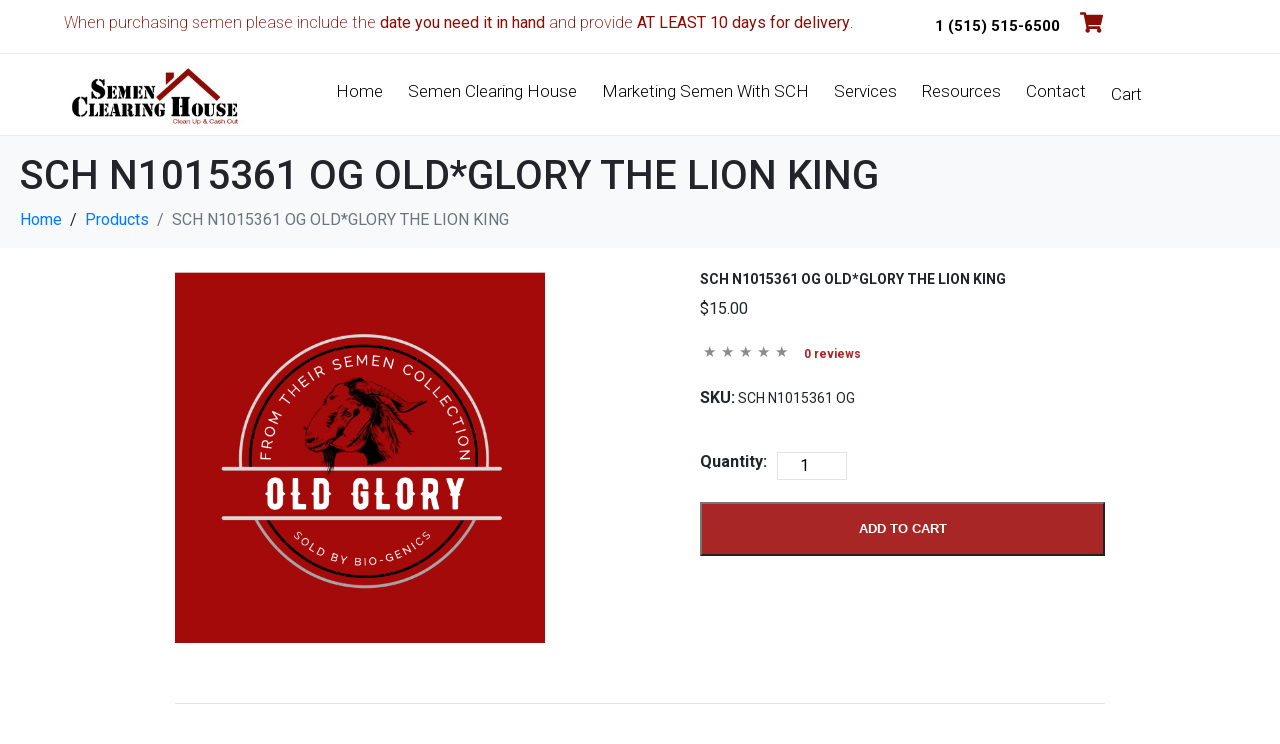

--- FILE ---
content_type: text/javascript
request_url: https://www.semenclearinghouse.com/SCH2021/wp-content/plugins/bigcommerce/assets/js/dist/scripts.min.js?ver=5.1.0-11.48.12.14.2023
body_size: 59823
content:
webpackJsonp([0],[,function(e,t,n){function r(e){if(e&&e.__esModule)return e;var t={};if(null!=e)for(var n in e)if(Object.prototype.hasOwnProperty.call(e,n)){var r=i&&o?o(e,n):{};r.get||r.set?i(t,n,r):t[n]=e[n]}return t.default=e,t}var o=n(131),i=n(134);e.exports=r},function(e,t,n){"use strict";Object.defineProperty(t,"__esModule",{value:!0}),t.insertBefore=t.insertAfter=t.closest=t.getNodes=t.convertElements=t.hasClassFromArray=t.removeClassThatContains=t.removeClass=t.hasClass=t.getChildren=t.addClass=void 0;var r=function(e){var t=arguments.length>1&&void 0!==arguments[1]?arguments[1]:"",n=e;return!!n&&(n.classList.add(t),n)};t.addClass=r;var o=function(e){var t=[],n=e.children.length;for(n;n--;)8!==e.children[n].nodeType&&t.unshift(e.children[n]);return t};t.getChildren=o;var i=function(e){var t=arguments.length>1&&void 0!==arguments[1]?arguments[1]:"";return!!e&&e.classList.contains(t)};t.hasClass=i;var a=function(e,t){var n=e;return!!n&&(n.classList.remove(t),n)};t.removeClass=a;var c=function(e){for(var t=arguments.length>1&&void 0!==arguments[1]?arguments[1]:"",n=0;n<e.classList.length;n++)-1!==e.classList.item(n).indexOf(t)&&e.classList.remove(e.classList.item(n))};t.removeClassThatContains=c;var s=function(e){var t=arguments.length>1&&void 0!==arguments[1]?arguments[1]:[],n=arguments.length>2&&void 0!==arguments[2]?arguments[2]:"",r=arguments.length>3&&void 0!==arguments[3]?arguments[3]:"";return t.some(function(t){return e.classList.contains("".concat(n).concat(t).concat(r))})};t.hasClassFromArray=s;var u=function(){var e=arguments.length>0&&void 0!==arguments[0]?arguments[0]:[],t=[],n=e.length;for(n;n--;t.unshift(e[n]));return t};t.convertElements=u;var d=function(){var e=arguments.length>0&&void 0!==arguments[0]?arguments[0]:"",t=arguments.length>1&&void 0!==arguments[1]&&arguments[1],n=arguments.length>2&&void 0!==arguments[2]?arguments[2]:document,r=arguments.length>3&&void 0!==arguments[3]&&arguments[3],o=r?e:'[data-js="'.concat(e,'"]'),i=n.querySelectorAll(o);return t&&(i=u(i)),i};t.getNodes=d;var l=function(e,t){var n,r;for(["matches","webkitMatchesSelector","mozMatchesSelector","msMatchesSelector","oMatchesSelector"].some(function(e){return"function"==typeof document.body[e]&&(n=e,!0)});e;){if((r=e.parentElement)&&r[n](t))return r;e=r}return null};t.closest=l;var f=function(e,t){t.parentNode.insertBefore(e,t.nextElementSibling)};t.insertAfter=f;var p=function(e,t){t.parentNode.insertBefore(e,t)};t.insertBefore=p},,,function(e,t,n){"use strict";var r=n(0);Object.defineProperty(t,"__esModule",{value:!0}),t.trigger=t.ready=t.on=void 0;var o=r(n(198)),i=function(e,t,n){e.addEventListener?e.addEventListener(t,n):e.attachEvent("on".concat(t),function(){n.call(e)})};t.on=i;var a=function(e){"loading"!==document.readyState?e():document.addEventListener?document.addEventListener("DOMContentLoaded",e):document.attachEvent("onreadystatechange",function(){"loading"!==document.readyState&&e()})};t.ready=a;var c=function(e){var t,n=(0,o.default)({data:{},el:document,event:"",native:!0},e);if(n.native)t=document.createEvent("HTMLEvents"),t.initEvent(n.event,!0,!1);else try{t=new CustomEvent(n.event,{detail:n.data})}catch(e){t=document.createEvent("CustomEvent"),t.initCustomEvent(n.event,!0,!0,n.data)}n.el.dispatchEvent(t)};t.trigger=c},,function(e,t,n){"use strict";Object.defineProperty(t,"__esModule",{value:!0}),t.NLS=void 0;var r=window.bigcommerce_i18n||{};t.NLS=r},,function(e,t,n){var r=n(311),o=n(75),i=n(74),a=o(function(e,t,n){return r(e,i(t)||0,n)});e.exports=a},,function(e,t,n){"use strict";Object.defineProperty(t,"__esModule",{value:!0}),t.BANNERS=t.COUPON_CODE_REMOVE=t.COUPON_CODE_ADD=t.CURRENCY_CODE=t.SHIPPING_API_METHODS=t.SHIPPING_API_ZONES=t.STORE_DOMAIN=t.MINI_CART=t.PRODUCTS_API_NONCE=t.PRICING_API_NONCE=t.PRODUCTS_API_URL=t.PRICING_API_URL=t.PRODUCT_MESSAGES=t.COUNTRIES_OBJ=t.AJAX_CART_NONCE=t.AJAX_CART_ENABLED=t.CART_API_BASE=t.TEMPLATE_URL=t.IMAGES_URL=t.CART=t.CONFIG=void 0;var r=window.bigcommerce_config||{};t.CONFIG=r;var o=r.cart||{};t.CART=o;var i=r.images_url||{};t.IMAGES_URL=i;var a=r.template_url||{};t.TEMPLATE_URL=a;var c=r.cart.api_url||"";t.CART_API_BASE=c;var s=r.cart.ajax_enabled||"";t.AJAX_CART_ENABLED=s;var u=r.cart.ajax_cart_nonce||"";t.AJAX_CART_NONCE=u;var d=r.countries||{};t.COUNTRIES_OBJ=d;var l=r.product.messages||"";t.PRODUCT_MESSAGES=l;var f=r.pricing.api_url||"";t.PRICING_API_URL=f;var p=r.product.api_url||"";t.PRODUCTS_API_URL=p;var h=r.pricing.ajax_pricing_nonce||"";t.PRICING_API_NONCE=h;var v=r.product.ajax_products_nonce||"";t.PRODUCTS_API_NONCE=v;var g=r.cart.mini_cart.enabled||!1;t.MINI_CART=g;var m=r.store_domain||"";t.STORE_DOMAIN=m;var b=r.cart.zones_api_url||"";t.SHIPPING_API_ZONES=b;var _=r.cart.methods_api_url||"";t.SHIPPING_API_METHODS=_;var y=r.currency_code||"";t.CURRENCY_CODE=y;var w=r.cart.coupon_code_add_api_url||"";t.COUPON_CODE_ADD=w;var C=r.cart.coupon_code_delete_api_url||"";t.COUPON_CODE_REMOVE=C;var E=r.banners||[];t.BANNERS=E},function(e,t){var n=Array.isArray;e.exports=n},function(e,t,n){var r=n(112),o="object"==typeof self&&self&&self.Object===Object&&self,i=r||o||Function("return this")();e.exports=i},,,,,,function(e,t,n){function r(e){if(null==e)return!0;if(s(e)&&(c(e)||"string"==typeof e||"function"==typeof e.splice||u(e)||l(e)||a(e)))return!e.length;var t=i(e);if(t==f||t==p)return!e.size;if(d(e))return!o(e).length;for(var n in e)if(v.call(e,n))return!1;return!0}var o=n(122),i=n(174),a=n(51),c=n(12),s=n(29),u=n(80),d=n(79),l=n(81),f="[object Map]",p="[object Set]",h=Object.prototype,v=h.hasOwnProperty;e.exports=r},function(e,t,n){function r(e,t){var n=i(e,t);return o(n)?n:void 0}var o=n(199),i=n(202);e.exports=r},,,function(e,t,n){function r(e){var t=++i;return o(e)+t}var o=n(135),i=0;e.exports=r},function(e,t,n){var r,o;!function(i){var a=!1;if(r=i,void 0!==(o="function"==typeof r?r.call(t,n,t,e):r)&&(e.exports=o),a=!0,e.exports=i(),a=!0,!a){var c=window.Cookies,s=window.Cookies=i();s.noConflict=function(){return window.Cookies=c,s}}}(function(){function e(){for(var e=0,t={};e<arguments.length;e++){var n=arguments[e];for(var r in n)t[r]=n[r]}return t}function t(n){function r(t,o,i){var a;if("undefined"!=typeof document){if(arguments.length>1){if(i=e({path:"/"},r.defaults,i),"number"==typeof i.expires){var c=new Date;c.setMilliseconds(c.getMilliseconds()+864e5*i.expires),i.expires=c}i.expires=i.expires?i.expires.toUTCString():"";try{a=JSON.stringify(o),/^[\{\[]/.test(a)&&(o=a)}catch(e){}o=n.write?n.write(o,t):encodeURIComponent(String(o)).replace(/%(23|24|26|2B|3A|3C|3E|3D|2F|3F|40|5B|5D|5E|60|7B|7D|7C)/g,decodeURIComponent),t=encodeURIComponent(String(t)),t=t.replace(/%(23|24|26|2B|5E|60|7C)/g,decodeURIComponent),t=t.replace(/[\(\)]/g,escape);var s="";for(var u in i)i[u]&&(s+="; "+u,!0!==i[u]&&(s+="="+i[u]));return document.cookie=t+"="+o+s}t||(a={});for(var d=document.cookie?document.cookie.split("; "):[],l=/(%[0-9A-Z]{2})+/g,f=0;f<d.length;f++){var p=d[f].split("="),h=p.slice(1).join("=");this.json||'"'!==h.charAt(0)||(h=h.slice(1,-1));try{var v=p[0].replace(l,decodeURIComponent);if(h=n.read?n.read(h,v):n(h,v)||h.replace(l,decodeURIComponent),this.json)try{h=JSON.parse(h)}catch(e){}if(t===v){a=h;break}t||(a[v]=h)}catch(e){}}return a}}return r.set=r,r.get=function(e){return r.call(r,e)},r.getJSON=function(){return r.apply({json:!0},[].slice.call(arguments))},r.defaults={},r.remove=function(t,n){r(t,"",e(n,{expires:-1}))},r.withConverter=t,r}return t(function(){})})},function(e,t,n){"use strict";Object.defineProperty(t,"__esModule",{value:!0}),t.DEPRECATED_CART_ITEM_COUNT_COOKIE=t.DEPRECATED_CART_ID_COOKIE_NAME=t.CART_ITEM_COUNT_COOKIE=t.CART_ID_COOKIE_NAME=void 0;t.CART_ID_COOKIE_NAME="wp-bigcommerce_cart_id";t.CART_ITEM_COUNT_COOKIE="wp-bigcommerce_cart_item_count";t.DEPRECATED_CART_ID_COOKIE_NAME="bigcommerce_cart_id";t.DEPRECATED_CART_ITEM_COUNT_COOKIE="bigcommerce_cart_item_count"},function(e,t,n){"use strict";var r=n(0);Object.defineProperty(t,"__esModule",{value:!0}),t.wpAPICouponCodes=t.wpAPIShippingEndicia=t.wpAPIGetShippingMethods=t.wpAPIGetShippingZones=t.wpAPIProductPricing=t.wpAdminAjax=t.wpAPIProductComponentPreview=t.wpAPIProductsPreview=t.wpAPIMiniCartGet=t.wpAPICartDelete=t.wpAPIAddToCartAjax=t.wpAPICartUpdate=t.wpAPIShortcodeBuilder=t.wpAPIPagedProductLookup=t.wpAPIProductLookup=void 0;var o=r(n(107)),i=n(399),a=n(402),c=function(){var e=arguments.length>0&&void 0!==arguments[0]?arguments[0]:"";return o.default.get(i.PRODUCTS_ENDPOINT).query(e)};t.wpAPIProductLookup=c;var s=function(e){return o.default.get(e)};t.wpAPIPagedProductLookup=s;var u=function(){var e=arguments.length>0&&void 0!==arguments[0]?arguments[0]:"";return o.default.get(i.SHORTCODE_ENDPOINT).query(e)};t.wpAPIShortcodeBuilder=u;var d=function(e){var t=arguments.length>1&&void 0!==arguments[1]?arguments[1]:"";return o.default.put(e).query(t)};t.wpAPICartUpdate=d;var l=function(e){var t=arguments.length>1&&void 0!==arguments[1]?arguments[1]:"";return o.default.post(e).query(t).timeout({response:15e3,deadline:6e4})};t.wpAPIAddToCartAjax=l;var f=function(e){return o.default.post(e)};t.wpAPICartDelete=f;var p=function(e){return o.default.get(e)};t.wpAPIMiniCartGet=p;var h=function(){var e=arguments.length>0&&void 0!==arguments[0]?arguments[0]:{};return o.default.get(a.GUTENBERG_PRODUCTS.preview_url).query(e)};t.wpAPIProductsPreview=h;var v=function(){var e=arguments.length>0&&void 0!==arguments[0]?arguments[0]:{};return o.default.get(a.GUTENBERG_PRODUCT_COMPONENTS.preview_url).query(e)};t.wpAPIProductComponentPreview=v;var g=function(){var e=arguments.length>0&&void 0!==arguments[0]?arguments[0]:{};return o.default.get(i.ADMIN_AJAX).query(e).timeout({response:2e4,deadline:6e4})};t.wpAdminAjax=g;var m=function(){var e=arguments.length>0&&void 0!==arguments[0]?arguments[0]:"",t=arguments.length>1&&void 0!==arguments[1]?arguments[1]:"",n=arguments.length>2&&void 0!==arguments[2]?arguments[2]:{},r=o.default.post(e).set("Content-Type","application/json");return t&&r.set("X-WP-Nonce",t),r.send(n).timeout({response:15e3,deadline:6e4})};t.wpAPIProductPricing=m;var b=function(e){return o.default.get(e)};t.wpAPIGetShippingZones=b;var _=function(e){var t=arguments.length>1&&void 0!==arguments[1]?arguments[1]:"";return o.default.get("".concat(e,"/").concat(t,"/methods/html"))};t.wpAPIGetShippingMethods=_;var y=function(e,t){return o.default.post("".concat(e,"/methods/endicia")).set("Content-Type","application/json").query(t)};t.wpAPIShippingEndicia=y;var w=function(){var e=arguments.length>0&&void 0!==arguments[0]?arguments[0]:"",t=arguments.length>1&&void 0!==arguments[1]?arguments[1]:{},n=arguments.length>2&&void 0!==arguments[2]?arguments[2]:"";return o.default.post(e).set("Content-Type","application/json").set("X-WP-Nonce",n).query(t).timeout({response:15e3,deadline:3e4})};t.wpAPICouponCodes=w},function(e,t){function n(e){var t=typeof e;return null!=e&&("object"==t||"function"==t)}e.exports=n},function(e,t){function n(e){return null!=e&&"object"==typeof e}e.exports=n},function(e,t,n){function r(e){return null!=e&&i(e.length)&&!o(e)}var o=n(117),i=n(77);e.exports=r},,,,,function(e,t,n){e.exports=n(289)},function(e,t,n){"use strict";Object.defineProperty(t,"__esModule",{value:!0}),t.HANDLE_COUPON_CODE=t.HANDLE_CART_STATE=t.AJAX_CART_UPDATE=void 0;t.AJAX_CART_UPDATE="bigcommerce/ajax_cart_update";t.HANDLE_CART_STATE="bigcommerce/handle_cart_state";t.HANDLE_COUPON_CODE="bigcommerce/handle_coupon_code"},function(e,t,n){function r(e){return null==e?void 0===e?s:c:u&&u in Object(e)?i(e):a(e)}var o=n(37),i=n(196),a=n(197),c="[object Null]",s="[object Undefined]",u=o?o.toStringTag:void 0;e.exports=r},function(e,t,n){var r=n(13),o=r.Symbol;e.exports=o},,,,,,,,,,function(e,t,n){"use strict";Object.defineProperty(t,"__esModule",{value:!0}),t.default=void 0;var r={isFetching:!1,instances:{carts:{}}};t.default=r},function(e,t,n){function r(e){return"symbol"==typeof e||i(e)&&o(e)==a}var o=n(36),i=n(28),a="[object Symbol]";e.exports=r},function(e,t){function n(e,t){return e===t||e!==e&&t!==t}e.exports=n},function(e,t,n){function r(e){return a(e)?o(e):i(e)}var o=n(211),i=n(122),a=n(29);e.exports=r},function(e,t,n){var r=n(213),o=n(28),i=Object.prototype,a=i.hasOwnProperty,c=i.propertyIsEnumerable,s=r(function(){return arguments}())?r:function(e){return o(e)&&a.call(e,"callee")&&!c.call(e,"callee")};e.exports=s},,,,,,,,,,,,,,function(e,t,n){e.exports=n(318)},function(e,t,n){var r=n(20),o=r(Object,"create");e.exports=o},function(e,t,n){function r(e){var t=-1,n=null==e?0:e.length;for(this.clear();++t<n;){var r=e[t];this.set(r[0],r[1])}}var o=n(329),i=n(330),a=n(331),c=n(332),s=n(333);r.prototype.clear=o,r.prototype.delete=i,r.prototype.get=a,r.prototype.has=c,r.prototype.set=s,e.exports=r},function(e,t,n){function r(e,t){for(var n=e.length;n--;)if(o(e[n][0],t))return n;return-1}var o=n(49);e.exports=r},function(e,t,n){function r(e,t){var n=e.__data__;return o(t)?n["string"==typeof t?"string":"hash"]:n.map}var o=n(335);e.exports=r},function(e,t,n){function r(e){if("string"==typeof e||o(e))return e;var t=e+"";return"0"==t&&1/e==-i?"-0":t}var o=n(48),i=1/0;e.exports=r},function(e,t,n){"use strict";var r=n(0);Object.defineProperty(t,"__esModule",{value:!0}),t.default=void 0;var o=r(n(179));n(180),n(46);var i=function(){var e=arguments.length>0&&void 0!==arguments[0]?arguments[0]:"",t=e.length?e.split("&"):location.search.slice(1).split("&"),n={},r=[];return t.forEach(function(e){r=e.split("="),n[r[0]]=decodeURIComponent(r[1]||"")}),JSON.parse((0,o.default)(n))},a=i;t.default=a},function(e,t,n){"use strict";Object.defineProperty(t,"__esModule",{value:!0}),t.cartEmpty=void 0;var r=n(7),o='\n\t\t<div class="bc-cart__empty">\n\t\t\t<h2 class="bc-cart__title--empty">'.concat(r.NLS.cart.message_empty,'</h2>\n\t\t\t<a href="').concat(r.NLS.cart.continue_shopping_url,'" class="bc-cart__continue-shopping">').concat(r.NLS.cart.continue_shopping_label,"</a>\n\t\t</div>\n\t");t.cartEmpty=o},function(e,t,n){"use strict";var r=n(1),o=n(0);Object.defineProperty(t,"__esModule",{value:!0}),t.updateFlatsomeCartMenuQty=t.updateFlatsomeCartMenuPrice=t.updateCartMenuItem=t.updateMenuQtyOnPageLoad=t.updateMenuQtyTotal=t.cartMenuSet=void 0;var i=o(n(34)),a=o(n(19)),c=o(n(9)),s=o(n(24)),u=r(n(2)),d=n(25),l=function(e){return s.default.set(d.CART_ITEM_COUNT_COOKIE,e)};t.cartMenuSet=l;var f=function(){var e=s.default.get(d.CART_ITEM_COUNT_COOKIE);u.getNodes("bc-cart-item-count",!0).forEach(function(t){if(t.classList.remove("full"),!e||e<=0)return void(t.innerHTML="");(0,c.default)(function(){t.classList.add("full")},150),t.innerHTML=e})};t.updateCartMenuItem=f;var p=function(){var e=arguments.length>0&&void 0!==arguments[0]?arguments[0]:{},t=[];(0,i.default)(e.items).forEach(function(e){var n=e.quantity;t.push(n)}),l(t.reduce(function(e,t){return e+t},0)),f()};t.updateMenuQtyTotal=p;var h=function(){var e=arguments.length>0&&void 0!==arguments[0]?arguments[0]:{},t=(0,a.default)(e)?"":e.subtotal.formatted,n=u.getNodes(".header-cart-link .cart-price",!1,document,!0)[0];n&&(n.innerHTML=t)};t.updateFlatsomeCartMenuPrice=h;var v=function(){var e=u.getNodes(".header-cart-link .cart-icon strong",!0,document,!0);if(e){var t=s.default.get(d.CART_ITEM_COUNT_COOKIE);t||(t="0"),e.forEach(function(e){e.innerHTML=t})}};t.updateFlatsomeCartMenuQty=v;var g=function(){var e=s.default.get(d.CART_ITEM_COUNT_COOKIE);e&&(f(),e!==s.default.get(d.CART_ITEM_COUNT_COOKIE)&&(l(e),f(),(0,c.default)(function(){s.default.remove(d.CART_ITEM_COUNT_COOKIE)},100)))};t.updateMenuQtyOnPageLoad=g},function(e,t,n){function r(e){if("number"==typeof e)return e;if(i(e))return a;if(o(e)){var t="function"==typeof e.valueOf?e.valueOf():e;e=o(t)?t+"":t}if("string"!=typeof e)return 0===e?e:+e;e=e.replace(c,"");var n=u.test(e);return n||d.test(e)?l(e.slice(2),n?2:8):s.test(e)?a:+e}var o=n(27),i=n(48),a=NaN,c=/^\s+|\s+$/g,s=/^[-+]0x[0-9a-f]+$/i,u=/^0b[01]+$/i,d=/^0o[0-7]+$/i,l=parseInt;e.exports=r},function(e,t,n){function r(e,t){return a(i(e,t,o),e+"")}var o=n(76),i=n(205),a=n(207);e.exports=r},function(e,t){function n(e){return e}e.exports=n},function(e,t){function n(e){return"number"==typeof e&&e>-1&&e%1==0&&e<=r}var r=9007199254740991;e.exports=n},function(e,t){function n(e,t){var n=typeof e;return!!(t=null==t?r:t)&&("number"==n||"symbol"!=n&&o.test(e))&&e>-1&&e%1==0&&e<t}var r=9007199254740991,o=/^(?:0|[1-9]\d*)$/;e.exports=n},function(e,t){function n(e){var t=e&&e.constructor;return e===("function"==typeof t&&t.prototype||r)}var r=Object.prototype;e.exports=n},function(e,t,n){(function(e){var r=n(13),o=n(214),i="object"==typeof t&&t&&!t.nodeType&&t,a=i&&"object"==typeof e&&e&&!e.nodeType&&e,c=a&&a.exports===i,s=c?r.Buffer:void 0,u=s?s.isBuffer:void 0,d=u||o;e.exports=d}).call(t,n(120)(e))},function(e,t,n){var r=n(215),o=n(121),i=n(216),a=i&&i.isTypedArray,c=a?o(a):r;e.exports=c},,,,,,,,,,,,,,,,,,function(e,t,n){"use strict";function r(e){return(r="function"==typeof Symbol&&"symbol"==typeof Symbol.iterator?function(e){return typeof e}:function(e){return e&&"function"==typeof Symbol&&e.constructor===Symbol&&e!==Symbol.prototype?"symbol":typeof e})(e)}function o(e){return c?e instanceof HTMLElement:e&&"object"===r(e)&&null!==e&&1===e.nodeType&&"string"==typeof e.nodeName}function i(e,t){t.forEach(function(t){e.classList.add(t)})}function a(e,t){t.forEach(function(t){e.classList.remove(t)})}t.b=o,t.a=i,t.c=a;var c="object"===("undefined"==typeof HTMLElement?"undefined":r(HTMLElement))},function(e,t,n){"use strict";function r(){throw new Error("Missing parameter")}t.a=r},function(e,t,n){(function(n){var r,o;!function(n){"use strict";function i(e){this.options=p({appendTarget:"",bodyLock:!0,closeButtonAriaLabel:"Close this dialog window",closeButtonClasses:"a11y-dialog__close-button",contentClasses:"a11y-dialog__content",effect:"none",effectSpeed:300,effectEasing:"ease-in-out",overlayClasses:"a11y-dialog__overlay",overlayClickCloses:!0,trigger:null,wrapperClasses:"a11y-dialog",ariaDescribedBy:"",ariaLabel:"",ariaLabelledBy:""},e),this._rendered=!1,this._show=this.show.bind(this),this._hide=this.hide.bind(this),this._maintainFocus=this._maintainFocus.bind(this),this._bindKeypress=this._bindKeypress.bind(this),this.trigger=f(this.options.trigger)?c(this.options.trigger,!0,document,!0):this.options.trigger,this.node=null,this.trigger&&(this._listeners={},this.create())}function a(e){var t=[],n=e.length;for(n;n--;t.unshift(e[n]));return t}function c(e,t,n,r){n||(n=document);var o=r?e:'[data-js="'+e+'"]',i=n.querySelectorAll(o);return t&&(i=a(i)),i}function s(e,t){return a((t||document).querySelectorAll(e))}function u(e){var t=l(e);t.length&&t[0].focus()}function d(e,t){t.parentNode.insertBefore(e,t.nextElementSibling)}function l(e){return s(b.join(","),e).filter(function(e){return!!(e.offsetWidth||e.offsetHeight||e.getClientRects().length)})}function f(e){return"[object String]"===Object.prototype.toString.call(e)}function p(e,t){return Object.keys(t).forEach(function(n){e[n]=t[n]}),e}function h(e,t){var n=l(e),r=n.indexOf(document.activeElement);t.shiftKey&&0===r?(n[n.length-1].focus(),t.preventDefault()):t.shiftKey||r!==n.length-1||(n[0].focus(),t.preventDefault())}function v(){y=w.scrollTop,document.body.classList.add("a11y-dialog__body-locked"),document.body.style.position="fixed",document.body.style.width="100%",document.body.style.marginTop="-"+y+"px"}function g(){document.body.style.marginTop="",document.body.style.position="",document.body.style.width="",w.scrollTop=y,document.body.classList.remove("a11y-dialog__body-locked")}var m,b=["a[href]","area[href]","input:not([disabled])","select:not([disabled])","textarea:not([disabled])","button:not([disabled])","iframe","object","embed","[contenteditable]",'[tabindex]:not([tabindex^="-"])'],_=function(){var e=/(android)/i.test(navigator.userAgent),t=!!window.chrome,n="undefined"!=typeof InstallTrigger,r=document.documentMode,o=!r&&!!window.StyleMedia,i=!!navigator.userAgent.match(/(iPod|iPhone|iPad)/i),a=!!navigator.userAgent.match(/(iPod|iPhone)/i),c=!!window.opera||navigator.userAgent.indexOf(" OPR/")>=0;return{android:e,chrome:t,edge:o,firefox:n,ie:r,ios:i,iosMobile:a,opera:c,safari:Object.prototype.toString.call(window.HTMLElement).indexOf("Constructor")>0||!t&&!c&&"undefined"!==window.webkitAudioContext,os:navigator.platform}}(),y=0,w=_.ie||_.firefox||_.chrome&&!_.edge?document.documentElement:document.body;i.prototype.create=function(){return this.shown=!1,this.trigger.forEach(function(e){e.addEventListener("click",this._show)}.bind(this)),this._fire("create"),this},i.prototype.render=function(e){var t=c(this.trigger[0].dataset.content)[0];if(!t)return this;var n=this.options.ariaDescribedBy?'aria-describedby="'+this.options.ariaDescribedBy+'" ':"",r=this.options.ariaLabel?'aria-label="'+this.options.ariaLabel+'"':"",o=this.options.ariaLabelledBy?'aria-labelledby="'+this.options.ariaLabelledBy+'"':"",i=document.createElement("div");i.setAttribute("aria-hidden","true"),i.classList.add(this.options.wrapperClasses),i.innerHTML='<div data-js="a11y-overlay" tabindex="-1" class="'+this.options.overlayClasses+'"></div>\n  <div class="'+this.options.contentClasses+'" role="dialog" aria-modal="true" '+o+n+r+'>\n    <div role="document">\n      <button            data-js="a11y-close-button"           class="'+this.options.closeButtonClasses+'"            type="button"            aria-label="'+this.options.closeButtonAriaLabel+'"       ></button>\n      '+t.innerHTML+"    </div>\n  </div>";var a=this.trigger;return this.options.appendTarget.length&&(a=document.querySelectorAll(this.options.appendTarget)[0]||this.trigger),d(i,a),this.node=i,this.overlay=c("a11y-overlay",!1,this.node)[0],this.closeButton=c("a11y-close-button",!1,this.node)[0],this.options.overlayClickCloses&&this.overlay.addEventListener("click",this._hide),this.closeButton.addEventListener("click",this._hide),this._rendered=!0,this._fire("render",e),this},i.prototype.show=function(e){return this.shown?this:(this._rendered||this.render(e),this._rendered?(this.shown=!0,this._applyOpenEffect(),this.node.setAttribute("aria-hidden","false"),this.options.bodyLock&&v(),m=document.activeElement,u(this.node),document.body.addEventListener("focus",this._maintainFocus,!0),document.addEventListener("keydown",this._bindKeypress),this._fire("show",e),this):this)},i.prototype.hide=function(e){return this.shown?(this.shown=!1,"none"===this.options.effect&&this.node.setAttribute("aria-hidden","true"),this._applyCloseEffect(),this.options.bodyLock&&g(),m&&m.focus(),document.body.removeEventListener("focus",this._maintainFocus,!0),document.removeEventListener("keydown",this._bindKeypress),this._fire("hide",e),this):this},i.prototype.destroy=function(){return this.hide(),this.trigger.forEach(function(e){e.removeEventListener("click",this._show)}.bind(this)),this._rendered&&(this.options.overlayClickCloses&&this.overlay.removeEventListener("click",this._hide),this.closeButton.removeEventListener("click",this._hide)),this._fire("destroy"),this._listeners={},this},i.prototype.on=function(e,t){return void 0===this._listeners[e]&&(this._listeners[e]=[]),this._listeners[e].push(t),this},i.prototype.off=function(e,t){var n=this._listeners[e].indexOf(t);return n>-1&&this._listeners[e].splice(n,1),this},i.prototype._fire=function(e,t){(this._listeners[e]||[]).forEach(function(e){e(this.node,t)}.bind(this))},i.prototype._bindKeypress=function(e){this.shown&&27===e.which&&(e.preventDefault(),this.hide()),this.shown&&9===e.which&&h(this.node,e)},i.prototype._maintainFocus=function(e){this.shown&&!this.node.contains(e.target)&&u(this.node)},i.prototype._applyOpenEffect=function(){var e=this;setTimeout(function(){e.node.classList.add("a11y-dialog--open")},50),"fade"===this.options.effect&&(this.node.style.opacity="0",this.node.style.transition="opacity "+this.options.effectSpeed+"ms "+this.options.effectEasing,setTimeout(function(){e.node.style.opacity="1"},50))},i.prototype._applyCloseEffect=function(){var e=this;this.node.classList.remove("a11y-dialog--open"),"fade"===this.options.effect?(this.node.style.opacity="0",setTimeout(function(){e.node.style.transition="",e.node.setAttribute("aria-hidden","true")},this.options.effectSpeed)):"css"===this.options.effect&&setTimeout(function(){e.node.setAttribute("aria-hidden","true")},this.options.effectSpeed)},void 0!==e&&void 0!==e.exports?e.exports=i:(r=[],void 0!==(o=function(){return i}.apply(t,r))&&(e.exports=o))}(void 0!==n||window)}).call(t,n(113))},function(e,t,n){function r(e,t){var n=[],r=!0,o=!1,i=void 0;try{for(var c,s=a(e);!(r=(c=s.next()).done)&&(n.push(c.value),!t||n.length!==t);r=!0);}catch(e){o=!0,i=e}finally{try{r||null==s.return||s.return()}finally{if(o)throw i}}return n}function o(e,t){if(Array.isArray(e))return e;if(i(Object(e)))return r(e,t);throw new TypeError("Invalid attempt to destructure non-iterable instance")}var i=n(312),a=n(315);e.exports=o},function(e,t,n){var r=n(43),o=n(6)("toStringTag"),i="Arguments"==r(function(){return arguments}()),a=function(e,t){try{return e[t]}catch(e){}};e.exports=function(e){var t,n,c;return void 0===e?"Undefined":null===e?"Null":"string"==typeof(n=a(t=Object(e),o))?n:i?r(t):"Object"==(c=r(t))&&"function"==typeof t.callee?"Arguments":c}},function(e,t,n){function r(e){var t=-1,n=null==e?0:e.length;for(this.clear();++t<n;){var r=e[t];this.set(r[0],r[1])}}var o=n(322),i=n(334),a=n(336),c=n(337),s=n(338);r.prototype.clear=o,r.prototype.delete=i,r.prototype.get=a,r.prototype.has=c,r.prototype.set=s,e.exports=r},function(e,t,n){var r=n(20),o=n(13),i=r(o,"Map");e.exports=i},function(e,t,n){function r(e,t){if(o(e))return!1;var n=typeof e;return!("number"!=n&&"symbol"!=n&&"boolean"!=n&&null!=e&&!i(e))||(c.test(e)||!a.test(e)||null!=t&&e in Object(t))}var o=n(12),i=n(48),a=/\.|\[(?:[^[\]]*|(["'])(?:(?!\1)[^\\]|\\.)*?\1)\]/,c=/^\w*$/;e.exports=r},function(e,t,n){function r(){}function o(e){if(!v(e))return e;var t=[];for(var n in e)i(t,n,e[n]);return t.join("&")}function i(e,t,n){if(null!=n)if(Array.isArray(n))n.forEach(function(n){i(e,t,n)});else if(v(n))for(var r in n)i(e,t+"["+r+"]",n[r]);else e.push(encodeURIComponent(t)+"="+encodeURIComponent(n));else null===n&&e.push(encodeURIComponent(t))}function a(e){for(var t,n,r={},o=e.split("&"),i=0,a=o.length;i<a;++i)t=o[i],n=t.indexOf("="),-1==n?r[decodeURIComponent(t)]="":r[decodeURIComponent(t.slice(0,n))]=decodeURIComponent(t.slice(n+1));return r}function c(e){for(var t,n,r,o,i=e.split(/\r?\n/),a={},c=0,s=i.length;c<s;++c)n=i[c],-1!==(t=n.indexOf(":"))&&(r=n.slice(0,t).toLowerCase(),o=_(n.slice(t+1)),a[r]=o);return a}function s(e){return/[\/+]json($|[^-\w])/.test(e)}function u(e){this.req=e,this.xhr=this.req.xhr,this.text="HEAD"!=this.req.method&&(""===this.xhr.responseType||"text"===this.xhr.responseType)||void 0===this.xhr.responseType?this.xhr.responseText:null,this.statusText=this.req.xhr.statusText;var t=this.xhr.status;1223===t&&(t=204),this._setStatusProperties(t),this.header=this.headers=c(this.xhr.getAllResponseHeaders()),this.header["content-type"]=this.xhr.getResponseHeader("content-type"),this._setHeaderProperties(this.header),null===this.text&&e._responseType?this.body=this.xhr.response:this.body="HEAD"!=this.req.method?this._parseBody(this.text?this.text:this.xhr.response):null}function d(e,t){var n=this;this._query=this._query||[],this.method=e,this.url=t,this.header={},this._header={},this.on("end",function(){var e=null,t=null;try{t=new u(n)}catch(t){return e=new Error("Parser is unable to parse the response"),e.parse=!0,e.original=t,n.xhr?(e.rawResponse=void 0===n.xhr.responseType?n.xhr.responseText:n.xhr.response,e.status=n.xhr.status?n.xhr.status:null,e.statusCode=e.status):(e.rawResponse=null,e.status=null),n.callback(e)}n.emit("response",t);var r;try{n._isResponseOK(t)||(r=new Error(t.statusText||"Unsuccessful HTTP response"))}catch(e){r=e}r?(r.original=e,r.response=t,r.status=t.status,n.callback(r,t)):n.callback(null,t)})}function l(e,t,n){var r=b("DELETE",e);return"function"==typeof t&&(n=t,t=null),t&&r.send(t),n&&r.end(n),r}var f;f="undefined"!=typeof window?window:"undefined"!=typeof self?self:this;var p=n(391),h=n(392),v=n(181),g=n(393),m=n(395),b=t=e.exports=function(e,n){return"function"==typeof n?new t.Request("GET",e).end(n):1==arguments.length?new t.Request("GET",e):new t.Request(e,n)};t.Request=d,b.getXHR=function(){if(!(!f.XMLHttpRequest||f.location&&"file:"==f.location.protocol&&f.ActiveXObject))return new XMLHttpRequest;try{return new ActiveXObject("Microsoft.XMLHTTP")}catch(e){}try{return new ActiveXObject("Msxml2.XMLHTTP.6.0")}catch(e){}try{return new ActiveXObject("Msxml2.XMLHTTP.3.0")}catch(e){}try{return new ActiveXObject("Msxml2.XMLHTTP")}catch(e){}throw Error("Browser-only version of superagent could not find XHR")};var _="".trim?function(e){return e.trim()}:function(e){return e.replace(/(^\s*|\s*$)/g,"")};b.serializeObject=o,b.parseString=a,b.types={html:"text/html",json:"application/json",xml:"text/xml",urlencoded:"application/x-www-form-urlencoded",form:"application/x-www-form-urlencoded","form-data":"application/x-www-form-urlencoded"},b.serialize={"application/x-www-form-urlencoded":o,"application/json":JSON.stringify},b.parse={"application/x-www-form-urlencoded":a,"application/json":JSON.parse},g(u.prototype),u.prototype._parseBody=function(e){var t=b.parse[this.type];return this.req._parser?this.req._parser(this,e):(!t&&s(this.type)&&(t=b.parse["application/json"]),t&&e&&(e.length||e instanceof Object)?t(e):null)},u.prototype.toError=function(){var e=this.req,t=e.method,n=e.url,r="cannot "+t+" "+n+" ("+this.status+")",o=new Error(r);return o.status=this.status,o.method=t,o.url=n,o},b.Response=u,p(d.prototype),h(d.prototype),d.prototype.type=function(e){return this.set("Content-Type",b.types[e]||e),this},d.prototype.accept=function(e){return this.set("Accept",b.types[e]||e),this},d.prototype.auth=function(e,t,n){1===arguments.length&&(t=""),"object"==typeof t&&null!==t&&(n=t,t=""),n||(n={type:"function"==typeof btoa?"basic":"auto"});var r=function(e){if("function"==typeof btoa)return btoa(e);throw new Error("Cannot use basic auth, btoa is not a function")};return this._auth(e,t,n,r)},d.prototype.query=function(e){return"string"!=typeof e&&(e=o(e)),e&&this._query.push(e),this},d.prototype.attach=function(e,t,n){if(t){if(this._data)throw Error("superagent can't mix .send() and .attach()");this._getFormData().append(e,t,n||t.name)}return this},d.prototype._getFormData=function(){return this._formData||(this._formData=new f.FormData),this._formData},d.prototype.callback=function(e,t){if(this._shouldRetry(e,t))return this._retry();var n=this._callback;this.clearTimeout(),e&&(this._maxRetries&&(e.retries=this._retries-1),this.emit("error",e)),n(e,t)},d.prototype.crossDomainError=function(){var e=new Error("Request has been terminated\nPossible causes: the network is offline, Origin is not allowed by Access-Control-Allow-Origin, the page is being unloaded, etc.");e.crossDomain=!0,e.status=this.status,e.method=this.method,e.url=this.url,this.callback(e)},d.prototype.buffer=d.prototype.ca=d.prototype.agent=function(){return this},d.prototype.pipe=d.prototype.write=function(){throw Error("Streaming is not supported in browser version of superagent")},d.prototype._isHost=function(e){return e&&"object"==typeof e&&!Array.isArray(e)&&"[object Object]"!==Object.prototype.toString.call(e)},d.prototype.end=function(e){return this._endCalled,this._endCalled=!0,this._callback=e||r,this._finalizeQueryString(),this._end()},d.prototype._end=function(){var e=this,t=this.xhr=b.getXHR(),n=this._formData||this._data;this._setTimeouts(),t.onreadystatechange=function(){var n=t.readyState;if(n>=2&&e._responseTimeoutTimer&&clearTimeout(e._responseTimeoutTimer),4==n){var r;try{r=t.status}catch(e){r=0}if(!r){if(e.timedout||e._aborted)return;return e.crossDomainError()}e.emit("end")}};var r=function(t,n){n.total>0&&(n.percent=n.loaded/n.total*100),n.direction=t,e.emit("progress",n)};if(this.hasListeners("progress"))try{t.onprogress=r.bind(null,"download"),t.upload&&(t.upload.onprogress=r.bind(null,"upload"))}catch(e){}try{this.username&&this.password?t.open(this.method,this.url,!0,this.username,this.password):t.open(this.method,this.url,!0)}catch(e){return this.callback(e)}if(this._withCredentials&&(t.withCredentials=!0),!this._formData&&"GET"!=this.method&&"HEAD"!=this.method&&"string"!=typeof n&&!this._isHost(n)){var o=this._header["content-type"],i=this._serializer||b.serialize[o?o.split(";")[0]:""];!i&&s(o)&&(i=b.serialize["application/json"]),i&&(n=i(n))}for(var a in this.header)null!=this.header[a]&&this.header.hasOwnProperty(a)&&t.setRequestHeader(a,this.header[a]);return this._responseType&&(t.responseType=this._responseType),this.emit("request",this),t.send(void 0!==n?n:null),this},b.agent=function(){return new m},["GET","POST","OPTIONS","PATCH","PUT","DELETE"].forEach(function(e){m.prototype[e.toLowerCase()]=function(t,n){var r=new b.Request(e,t);return this._setDefaults(r),n&&r.end(n),r}}),m.prototype.del=m.prototype.delete,b.get=function(e,t,n){var r=b("GET",e);return"function"==typeof t&&(n=t,t=null),t&&r.query(t),n&&r.end(n),r},b.head=function(e,t,n){var r=b("HEAD",e);return"function"==typeof t&&(n=t,t=null),t&&r.query(t),n&&r.end(n),r},b.options=function(e,t,n){var r=b("OPTIONS",e);return"function"==typeof t&&(n=t,t=null),t&&r.send(t),n&&r.end(n),r},b.del=l,b.delete=l,b.patch=function(e,t,n){var r=b("PATCH",e);return"function"==typeof t&&(n=t,t=null),t&&r.send(t),n&&r.end(n),r},b.post=function(e,t,n){var r=b("POST",e);return"function"==typeof t&&(n=t,t=null),t&&r.send(t),n&&r.end(n),r},b.put=function(e,t,n){var r=b("PUT",e);return"function"==typeof t&&(n=t,t=null),t&&r.send(t),n&&r.end(n),r}},,function(e,t,n){"use strict";var r=n(1),o=n(0);Object.defineProperty(t,"__esModule",{value:!0}),t.default=void 0;var i=o(n(65)),a=o(n(102)),c=o(n(9)),s=o(n(19)),u=o(n(4)),d=o(n(24)),l=n(26),f=r(n(2)),p=n(5),h=o(n(47)),v=n(11),g=n(25),m=n(35),b=n(7),_=n(72),y=n(73),w={delay:500},C=null,E=function(e){var t=d.default.get(g.CART_ID_COOKIE_NAME),n=e.delegateTarget.dataset.cart_item_id;return(0,s.default)(t&&n)?"":"".concat(v.CART_API_BASE,"/").concat(t).concat(b.NLS.cart.items_url_param).concat(n)},T=function(){var e=arguments.length>0&&void 0!==arguments[0]?arguments[0]:"",t=e.delegateTarget.value,n=encodeURIComponent(b.NLS.cart.quantity_param),r=encodeURIComponent(t);return(0,s.default)(t)?"":"".concat(n,"=").concat(r)},O=function(){var e=f.getNodes("bc-cart",!0);e&&e.forEach(function(e){var t=f.getNodes("bc-cart-item__quantity",!0,e),n=f.getNodes(".bc-cart-item__remove-button",!0,e,!0),r=f.getNodes("proceed-to-checkout",!1,e)[0],o=f.getNodes("[data-shipping-field]",!0,e,!0);if(h.default.isFetching)return t.forEach(function(e){e.setAttribute("disabled","disabled")}),n.forEach(function(e){e.setAttribute("disabled","disabled")}),r&&r.setAttribute("disabled","disabled"),o&&o.forEach(function(e){return e.setAttribute("disabled","disabled")}),void e.classList.add("bc-updating-cart");t.forEach(function(e){e.removeAttribute("disabled")}),n.forEach(function(e){e.removeAttribute("disabled")}),r&&r.removeAttribute("disabled"),o&&o.forEach(function(e){return e.removeAttribute("disabled")}),e.classList.remove("bc-updating-cart")})},x=function(){var e=arguments.length>0&&void 0!==arguments[0]?arguments[0]:{},t=e.detail?e.detail.data:e;f.getNodes("bc-cart",!0).forEach(function(e){var n=t.subtotal.formatted,r=f.getNodes(".bc-cart-subtotal__amount",!1,e,!0)[0],o=f.getNodes(".bc-cart-tax__amount",!1,e,!0)[0],c=f.getNodes(".bc-cart-total__amount",!1,e,!0)[0];if(void 0!==t.items)for(var s=(0,i.default)(t.items),u=0;u<s.length;u++){var d=s[u],l=(0,a.default)(d,2),p=l[0],h=l[1],v=f.getNodes('.bc-cart-item[data-js="'.concat(p,'"]'),!1,e,!0)[0],g=f.getNodes(".bc-cart-item-total-price",!1,v,!0)[0];g&&(g.innerHTML=void 0!==h.total_sale_price.formatted?h.total_sale_price.formatted:h.total_price.formatted)}r.textContent=n,o&&(o.textContent=t.tax_amount.formatted),c&&(c.textContent=t.cart_amount.formatted)})},A=function(){var e=arguments.length>0&&void 0!==arguments[0]?arguments[0]:{};f.getNodes(".bc-wp-flatsome-theme",!1,document,!0)[0]&&((0,y.updateFlatsomeCartMenuQty)(),(0,y.updateFlatsomeCartMenuPrice)(e))},N=function(){var e=arguments.length>0&&void 0!==arguments[0]?arguments[0]:{};e&&((0,y.updateMenuQtyTotal)(e),x(e),A(e))},D=function(){var e=(arguments.length>0&&void 0!==arguments[0]&&arguments[0],arguments.length>1&&void 0!==arguments[1]?arguments[1]:{}),t=f.getNodes("bc-cart-error-message");t&&t.forEach(function(t){if(502===e.statusCode)return t.innerHTML=b.NLS.cart.cart_error_502,void f.closest(t,".bc-cart-error").classList.add("message-active");t.innerHTML="",f.closest(t,".bc-cart-error").classList.remove("message-active")})},M=function(e){if(!(e.delegateTarget.value.length<=0)){var t=E(e),n=T(e),r=f.closest(e.delegateTarget,'[data-js="bc-mini-cart"]'),o=r?r.dataset.miniCartId:"";window.clearTimeout(C),C=(0,c.default)(function(){h.default.isFetching=!0,O(e.delegateTarget),(0,l.wpAPICartUpdate)(t,n).end(function(t,n){if(h.default.isFetching=!1,O(e.delegateTarget),D(n),t)return void(502===n.statusCode&&(e.delegateTarget.value=e.delegateTarget.dataset.currentvalue?e.delegateTarget.dataset.currentvalue:e.delegateTarget.getAttribute("value")));e.delegateTarget.setAttribute("data-currentvalue",e.delegateTarget.value),N(n.body),(0,p.trigger)({event:m.AJAX_CART_UPDATE,data:{miniCartID:o,cartData:n.body},native:!1})})},w.delay)}},I=function(){var e=arguments.length>0&&void 0!==arguments[0]?arguments[0]:"",t=arguments.length>1&&void 0!==arguments[1]?arguments[1]:{};if(e.parentNode){if(e.parentNode.removeChild(e),204===t.statusCode){var n=f.getNodes("bc-cart",!1,e)[0],r=f.getNodes(".bc-cart-footer",!1,n,!0)[0];return f.getNodes(".bc-cart-body",!1,n,!0)[0].insertAdjacentHTML("afterbegin",_.cartEmpty),r.parentNode.removeChild(r),d.default.remove(g.CART_ID_COOKIE_NAME),d.default.remove(g.CART_ITEM_COUNT_COOKIE),(0,y.updateCartMenuItem)(),void A(t.body)}x(t.body),(0,y.updateMenuQtyTotal)(t.body),A(t.body)}},P=function(e){var t=E(e),n="".concat(t,"/delete"),r=e.delegateTarget,o=f.closest(r,'[data-js="bc-mini-cart"]'),i=o?o.dataset.miniCartId:"";h.default.isFetching||(0,s.default)(t)||(h.default.isFetching=!0,O(),(0,l.wpAPICartDelete)(n).end(function(e,t){var n=f.closest(r,'[data-js="'.concat(r.dataset.cart_item_id,'"]'));h.default.isFetching=!1,O(),D(r,t),e||(I(n,t),(0,p.trigger)({event:m.AJAX_CART_UPDATE,data:{miniCartID:i,cartData:t.body},native:!1}))}))},S=function(){(0,u.default)(document,'[data-js="bc-cart-item__quantity"]',"input",M),(0,u.default)(document,'[data-js="remove-cart-item"]',"click",P),(0,p.on)(document,m.HANDLE_CART_STATE,O),(0,p.on)(document,m.HANDLE_COUPON_CODE,O),(0,p.on)(document,m.HANDLE_COUPON_CODE,x)},j=function(){S()},k=j;t.default=k},function(e,t){!function(t){"use strict";function n(e,t,n,r){var i=t&&t.prototype instanceof o?t:o,a=Object.create(i.prototype),c=new p(r||[]);return a._invoke=u(e,n,c),a}function r(e,t,n){try{return{type:"normal",arg:e.call(t,n)}}catch(e){return{type:"throw",arg:e}}}function o(){}function i(){}function a(){}function c(e){["next","throw","return"].forEach(function(t){e[t]=function(e){return this._invoke(t,e)}})}function s(e){function t(n,o,i,a){var c=r(e[n],e,o);if("throw"!==c.type){var s=c.arg,u=s.value;return u&&"object"==typeof u&&b.call(u,"__await")?Promise.resolve(u.__await).then(function(e){t("next",e,i,a)},function(e){t("throw",e,i,a)}):Promise.resolve(u).then(function(e){s.value=e,i(s)},a)}a(c.arg)}function n(e,n){function r(){return new Promise(function(r,o){t(e,n,r,o)})}return o=o?o.then(r,r):r()}var o;this._invoke=n}function u(e,t,n){var o=O;return function(i,a){if(o===A)throw new Error("Generator is already running");if(o===N){if("throw"===i)throw a;return v()}for(n.method=i,n.arg=a;;){var c=n.delegate;if(c){var s=d(c,n);if(s){if(s===D)continue;return s}}if("next"===n.method)n.sent=n._sent=n.arg;else if("throw"===n.method){if(o===O)throw o=N,n.arg;n.dispatchException(n.arg)}else"return"===n.method&&n.abrupt("return",n.arg);o=A;var u=r(e,t,n);if("normal"===u.type){if(o=n.done?N:x,u.arg===D)continue;return{value:u.arg,done:n.done}}"throw"===u.type&&(o=N,n.method="throw",n.arg=u.arg)}}}function d(e,t){var n=e.iterator[t.method];if(n===g){if(t.delegate=null,"throw"===t.method){if(e.iterator.return&&(t.method="return",t.arg=g,d(e,t),"throw"===t.method))return D;t.method="throw",t.arg=new TypeError("The iterator does not provide a 'throw' method")}return D}var o=r(n,e.iterator,t.arg);if("throw"===o.type)return t.method="throw",t.arg=o.arg,t.delegate=null,D;var i=o.arg;return i?i.done?(t[e.resultName]=i.value,t.next=e.nextLoc,"return"!==t.method&&(t.method="next",t.arg=g),t.delegate=null,D):i:(t.method="throw",t.arg=new TypeError("iterator result is not an object"),t.delegate=null,D)}function l(e){var t={tryLoc:e[0]};1 in e&&(t.catchLoc=e[1]),2 in e&&(t.finallyLoc=e[2],t.afterLoc=e[3]),this.tryEntries.push(t)}function f(e){var t=e.completion||{};t.type="normal",delete t.arg,e.completion=t}function p(e){this.tryEntries=[{tryLoc:"root"}],e.forEach(l,this),this.reset(!0)}function h(e){if(e){var t=e[y];if(t)return t.call(e);if("function"==typeof e.next)return e;if(!isNaN(e.length)){var n=-1,r=function t(){for(;++n<e.length;)if(b.call(e,n))return t.value=e[n],t.done=!1,t;return t.value=g,t.done=!0,t};return r.next=r}}return{next:v}}function v(){return{value:g,done:!0}}var g,m=Object.prototype,b=m.hasOwnProperty,_="function"==typeof Symbol?Symbol:{},y=_.iterator||"@@iterator",w=_.asyncIterator||"@@asyncIterator",C=_.toStringTag||"@@toStringTag",E="object"==typeof e,T=t.regeneratorRuntime;if(T)return void(E&&(e.exports=T));T=t.regeneratorRuntime=E?e.exports:{},T.wrap=n;var O="suspendedStart",x="suspendedYield",A="executing",N="completed",D={},M={};M[y]=function(){return this};var I=Object.getPrototypeOf,P=I&&I(I(h([])));P&&P!==m&&b.call(P,y)&&(M=P);var S=a.prototype=o.prototype=Object.create(M);i.prototype=S.constructor=a,a.constructor=i,a[C]=i.displayName="GeneratorFunction",T.isGeneratorFunction=function(e){var t="function"==typeof e&&e.constructor;return!!t&&(t===i||"GeneratorFunction"===(t.displayName||t.name))},T.mark=function(e){return Object.setPrototypeOf?Object.setPrototypeOf(e,a):(e.__proto__=a,C in e||(e[C]="GeneratorFunction")),e.prototype=Object.create(S),e},T.awrap=function(e){return{__await:e}},c(s.prototype),s.prototype[w]=function(){return this},T.AsyncIterator=s,T.async=function(e,t,r,o){var i=new s(n(e,t,r,o));return T.isGeneratorFunction(t)?i:i.next().then(function(e){return e.done?e.value:i.next()})},c(S),S[C]="Generator",S[y]=function(){return this},S.toString=function(){return"[object Generator]"},T.keys=function(e){var t=[];for(var n in e)t.push(n);return t.reverse(),function n(){for(;t.length;){var r=t.pop();if(r in e)return n.value=r,n.done=!1,n}return n.done=!0,n}},T.values=h,p.prototype={constructor:p,reset:function(e){if(this.prev=0,this.next=0,this.sent=this._sent=g,this.done=!1,this.delegate=null,this.method="next",this.arg=g,this.tryEntries.forEach(f),!e)for(var t in this)"t"===t.charAt(0)&&b.call(this,t)&&!isNaN(+t.slice(1))&&(this[t]=g)},stop:function(){this.done=!0;var e=this.tryEntries[0],t=e.completion;if("throw"===t.type)throw t.arg;return this.rval},dispatchException:function(e){function t(t,r){return i.type="throw",i.arg=e,n.next=t,r&&(n.method="next",n.arg=g),!!r}if(this.done)throw e;for(var n=this,r=this.tryEntries.length-1;r>=0;--r){var o=this.tryEntries[r],i=o.completion;if("root"===o.tryLoc)return t("end");if(o.tryLoc<=this.prev){var a=b.call(o,"catchLoc"),c=b.call(o,"finallyLoc");if(a&&c){if(this.prev<o.catchLoc)return t(o.catchLoc,!0);if(this.prev<o.finallyLoc)return t(o.finallyLoc)}else if(a){if(this.prev<o.catchLoc)return t(o.catchLoc,!0)}else{if(!c)throw new Error("try statement without catch or finally");if(this.prev<o.finallyLoc)return t(o.finallyLoc)}}}},abrupt:function(e,t){for(var n=this.tryEntries.length-1;n>=0;--n){var r=this.tryEntries[n];if(r.tryLoc<=this.prev&&b.call(r,"finallyLoc")&&this.prev<r.finallyLoc){var o=r;break}}o&&("break"===e||"continue"===e)&&o.tryLoc<=t&&t<=o.finallyLoc&&(o=null);var i=o?o.completion:{};return i.type=e,i.arg=t,o?(this.method="next",this.next=o.finallyLoc,D):this.complete(i)},complete:function(e,t){if("throw"===e.type)throw e.arg;return"break"===e.type||"continue"===e.type?this.next=e.arg:"return"===e.type?(this.rval=this.arg=e.arg,this.method="return",this.next="end"):"normal"===e.type&&t&&(this.next=t),D},finish:function(e){for(var t=this.tryEntries.length-1;t>=0;--t){var n=this.tryEntries[t];if(n.finallyLoc===e)return this.complete(n.completion,n.afterLoc),f(n),D}},catch:function(e){for(var t=this.tryEntries.length-1;t>=0;--t){var n=this.tryEntries[t];if(n.tryLoc===e){var r=n.completion;if("throw"===r.type){var o=r.arg;f(n)}return o}}throw new Error("illegal catch attempt")},delegateYield:function(e,t,n){return this.delegate={iterator:h(e),resultName:t,nextLoc:n},"next"===this.method&&(this.arg=g),D}}}(function(){return this}()||Function("return this")())},function(e,t,n){"use strict";function r(e){var t,n;this.promise=new e(function(e,r){if(void 0!==t||void 0!==n)throw TypeError("Bad Promise constructor");t=e,n=r}),this.resolve=o(t),this.reject=o(n)}var o=n(56);e.exports.f=function(e){return new r(e)}},function(e,t,n){(function(t){var n="object"==typeof t&&t&&t.Object===Object&&t;e.exports=n}).call(t,n(113))},function(e,t){var n;n=function(){return this}();try{n=n||Function("return this")()||(0,eval)("this")}catch(e){"object"==typeof window&&(n=window)}e.exports=n},function(e,t,n){function r(e,t,n){var r=e[t];c.call(e,t)&&i(r,n)&&(void 0!==n||t in e)||o(e,t,n)}var o=n(115),i=n(49),a=Object.prototype,c=a.hasOwnProperty;e.exports=r},function(e,t,n){function r(e,t,n){"__proto__"==t&&o?o(e,t,{configurable:!0,enumerable:!0,value:n,writable:!0}):e[t]=n}var o=n(116);e.exports=r},function(e,t,n){var r=n(20),o=function(){try{var e=r(Object,"defineProperty");return e({},"",{}),e}catch(e){}}();e.exports=o},function(e,t,n){function r(e){if(!i(e))return!1;var t=o(e);return t==c||t==s||t==a||t==u}var o=n(36),i=n(27),a="[object AsyncFunction]",c="[object Function]",s="[object GeneratorFunction]",u="[object Proxy]";e.exports=r},function(e,t){function n(e){if(null!=e){try{return o.call(e)}catch(e){}try{return e+""}catch(e){}}return""}var r=Function.prototype,o=r.toString;e.exports=n},function(e,t,n){function r(e,t,n){if(!c(n))return!1;var r=typeof t;return!!("number"==r?i(n)&&a(t,n.length):"string"==r&&t in n)&&o(n[t],e)}var o=n(49),i=n(29),a=n(78),c=n(27);e.exports=r},function(e,t){e.exports=function(e){return e.webpackPolyfill||(e.deprecate=function(){},e.paths=[],e.children||(e.children=[]),Object.defineProperty(e,"loaded",{enumerable:!0,get:function(){return e.l}}),Object.defineProperty(e,"id",{enumerable:!0,get:function(){return e.i}}),e.webpackPolyfill=1),e}},function(e,t){function n(e){return function(t){return e(t)}}e.exports=n},function(e,t,n){function r(e){if(!o(e))return i(e);var t=[];for(var n in Object(e))c.call(e,n)&&"constructor"!=n&&t.push(n);return t}var o=n(79),i=n(217),a=Object.prototype,c=a.hasOwnProperty;e.exports=r},,,,,function(e,t,n){"use strict";var r=n(0);Object.defineProperty(t,"__esModule",{value:!0}),t.default=void 0;var o=r(n(128)),i=r(n(129)),a=n(228),c=function(){i.default.v_height=o.default.viewportH(),i.default.v_width=o.default.viewportW(),i.default.v_width>=a.MOBILE_BREAKPOINT?(i.default.is_desktop=!0,i.default.is_mobile=!1):(i.default.is_desktop=!1,i.default.is_mobile=!0)},s=c;t.default=s},,function(e,t,n){"use strict";Object.defineProperty(t,"__esModule",{value:!0}),t.default=void 0;var r={desktop_initialized:!1,is_desktop:!1,is_mobile:!1,mobile_initialized:!1,v_height:0,v_width:0};t.default=r},function(e,t,n){"use strict";var r=n(1),o=n(0);Object.defineProperty(t,"__esModule",{value:!0}),t.default=void 0;var i=o(n(23)),a=o(n(4)),c=o(n(137)),s=n(5),u=r(n(2)),d={galleries:u.getNodes("bc-product-gallery")},l={swipers:{}},f={galleryMain:function(){return{a11y:!0,effect:"fade",fadeEffect:{crossFade:!0},threshold:170}},galleryThumbs:function(){return{a11y:!0,slidesPerView:"auto",touchRatio:.2,centeredSlides:!0,slideToClickedSlide:!0,threshold:30}}},p=function(e){var t=u.closest(e.delegateTarget,".swiper-container");l.swipers[t.dataset.controls].slideTo(e.delegateTarget.dataset.index)},h=function(e,t){l.swipers[t].on("slideChange",function(){l.swipers[e].slideTo(l.swipers[t].activeIndex)}),(0,a.default)(l.swipers[e].wrapperEl,'[data-js="bc-gallery-thumb-trigger"]',"click",p)},v=function(e,t){var n=e.nextElementSibling,r=(0,i.default)("swiper-carousel-");n.classList.add("initialized");var o=f.galleryThumbs();l.swipers[r]=new c.default(n,o),e.setAttribute("data-controls",r),n.setAttribute("data-id",r),n.setAttribute("data-controls",t),h(r,t)},g=function(){u.getNodes('[data-js="bc-gallery-container"]:not(.initialized)',!0,document,!0).forEach(function(e){var t=(0,i.default)("swiper-");e.classList.add("initialized"),l.swipers[t]=new c.default(e,f.galleryMain()),e.setAttribute("data-id",t),l.swipers[t].on("slideChange",function(){return(0,s.trigger)({event:"bigcommerce/gallery_slide_changed",data:{slider:l.swipers[t],previousSlide:l.swipers[t].previousIndex},native:!1})}),e.classList.contains("bc-product-gallery--has-carousel")&&v(e,t)})},m=function(){d.galleries&&g()},b=m;t.default=b},,,,,function(e,t,n){function r(e){return null==e?"":o(e)}var o=n(235);e.exports=r},function(e,t){function n(e,t){for(var n=-1,r=null==e?0:e.length,o=Array(r);++n<r;)o[n]=t(e[n],n,e);return o}e.exports=n},,,,,,,,,,,,,,,,,,,,,,,,function(e,t,n){"use strict";var r=n(1),o=n(0);Object.defineProperty(t,"__esModule",{value:!0}),t.default=void 0;var i=o(n(34)),a=o(n(64)),c=o(n(291)),s=r(n(2)),u=o(n(4)),d=n(5),l={videos:s.getNodes("bc-product-video-player",!0)},f={players:{}},p=function(e){if(!((0,a.default)(f.players).length>0)){var t="";if(e.detail.quickView){var n=e.detail.quickView.node;t=s.getNodes(".swiper-slide-active > iframe",!1,n,!0)[0]}else t=s.getNodes('[data-index="'.concat(e.detail.previousSlide,'"] > iframe'),!1,e.detail.slider.wrapperEl,!0)[0];if(t){var r=t.parentNode;r.removeChild(t),r.appendChild(t)}}},h=function(){0!==(0,a.default)(f.players).length&&(0,i.default)(f.players).forEach(function(e){e.stopVideo()})},v=function(e){if(0!==(0,a.default)(f.players).length){var t=e.delegateTarget.dataset.playerId;t&&f.players[t].playVideo()}},g=function(){s.getNodes('[data-js="bc-product-video-player"]:not(.initialized)',!0,document,!0).forEach(function(e){var t=e.dataset.youtubeId;s.addClass(e,"initialized"),f.players[t]=(0,c.default)(e,{videoId:t})})},m=function(){(0,d.on)(document,"bigcommerce/gallery_slide_changed",p),(0,u.default)(document,'[data-js="bc-gallery-thumb-trigger"]',"click",v),(0,d.on)(document,"bigcommerce/gallery_slide_changed",h)},b=function(){l.videos&&(g(),m())},_=b;t.default=_},function(e,t,n){var r=n(32),o=n(15),i=n(44).f;e.exports=function(e){return function(t){for(var n,a=o(t),c=r(a),s=c.length,u=0,d=[];s>u;)i.call(a,n=c[u++])&&d.push(e?[n,a[n]]:a[n]);return d}}},function(e,t,n){"use strict";var r=n(1),o=n(0);Object.defineProperty(t,"__esModule",{value:!0}),t.default=void 0;var i=o(n(9)),a=o(n(23)),c=o(n(101)),s=o(n(4)),u=n(5),d=r(n(2)),l=o(n(130)),f=o(n(160)),p=o(n(163)),h=d.getNodes("bc-product-loop-card").length,v={dialogs:{}},g={delay:150},m=function(e){return{appendTarget:"body",trigger:'[data-trigger="'.concat(e,'"]'),bodyLock:!0,effect:"fade",effectSpeed:200,effectEasing:"cubic-bezier(0.445, 0.050, 0.550, 0.950)",overlayClasses:"bc-product-quick-view__overlay",contentClasses:"bc-product-quick-view__content",wrapperClasses:"bc-product-quick-view__wrapper",closeButtonClasses:"bc-product-quick-view__close-button bc-icon icon-bc-cross"}},b=function(e){var t=e.delegateTarget,n=d.closest(e.delegateTarget,'[data-js="bc-product-loop-card"]'),r=(0,a.default)("bc-product-quick-view-dialog-"),o=d.getNodes("[data-quick-view-script]",!1,n,!0)[0];t&&o&&(n.classList.add("initialized"),t.setAttribute("data-content",r),t.setAttribute("data-trigger",r),o.setAttribute("data-js",r),v.dialogs[r]=new c.default(m(r)),v.dialogs[r].on("render",function(){(0,i.default)(function(){return(0,l.default)()},g.delay),(0,i.default)(function(){return(0,f.default)()},g.delay),(0,i.default)(function(){return(0,p.default)(n)},g.delay),(0,i.default)(function(){return(0,u.trigger)({event:"bigcommerce/get_pricing",data:{quickView:!0},native:!1})},g.delay)}),v.dialogs[r].on("hide",function(){return(0,u.trigger)({event:"bigcommerce/gallery_slide_changed",data:{quickView:v.dialogs[r]},native:!1})}),d.closest(e.target,'[data-js="bc-product-quick-view-dialog-trigger"]')&&v.dialogs[r].show())},_=function(){(0,s.default)(document.body,'[data-js="bc-product-loop-card"]:not(.initialized) [data-js="bc-product-quick-view-dialog-trigger"]',"click",b)},y=function(){h&&_()},w=y;t.default=w},function(e,t,n){"use strict";var r=n(1),o=n(0);Object.defineProperty(t,"__esModule",{value:!0}),t.default=void 0,n(46);var i=o(n(102)),a=o(n(65)),c=o(n(23)),s=o(n(320)),u=o(n(349)),d=o(n(19)),l=o(n(9)),f=o(n(4)),p=o(n(386)),h=r(n(2)),v=o(n(71)),g=o(n(388)),m=n(5),b=n(7),_=n(11),y=n(389),w={product:[],selections:[]},C={isValidOption:!1,singleVariant:!1,variantID:"",variantMessage:"",variantPrice:"",sku:"",variantImage:{url:"",template:"",zoom:"",srcset:""}},E={singleWrapper:h.getNodes(".bc-product-single",!1,document,!0)[0]},T=function(e){e.setAttribute("disabled","disabled")},O=function(e){e.removeAttribute("disabled")},x=function(e){if(C.isValidOption)return void O(e);T(e)},A=function(){if(-1!==C.maxInventory){var e=h.getNodes(".bc-product__title",!1,document,!0)[0],t=h.getNodes(".bc-product-form__quantity-input",!1,document,!0)[0],n=h.getNodes(".bc-product__inventory",!1,document,!0)[0];n||(n=document.createElement("div"),h.addClass(n,"bc-product__inventory"),e.appendChild(n)),t&&-1!==C.maxInventory&&(t.max=C.maxInventory)}},N=function(e){var t=h.getNodes(".variant_id",!1,e,!0)[0];if(!C.variantID)return void(t.value="");t.value=C.variantID},D=function(){var e=arguments.length>0&&void 0!==arguments[0]?arguments[0]:"",t=h.getNodes("bc-product-message",!1,e)[0],n=h.getNodes(".bc-alert",!1,t,!0)[0];n&&n.parentNode.removeChild(n),C.variantMessage.length<=0||t.insertAdjacentHTML("beforeend",(0,y.productMessage)(C.variantMessage))},M=function(e){var t=h.getNodes("product-form-option",!1,e);t.length<2||t.forEach(function(e,t){if(0!==t){var n=h.getNodes("bc-product-option-field",!0,e);if(n&&n[0]){var r=n[0];"checkbox"===n[0].type||"radio"===n[0].type?n.forEach(function(e){e.checked?r=e:e.removeAttribute("disabled")}):"select-one"===n[0].type&&h.getNodes("option",!0,n[0],!0).forEach(function(e){e.selected?r=e:e.removeAttribute("disabled")}),C.isValidOption?r.removeAttribute("disabled"):r.setAttribute("disabled",!0)}e.classList.toggle("bc-product-form__option-variants--disabled")}})},I=function(){var e=arguments.length>0&&void 0!==arguments[0]?arguments[0]:"";if(e&&C.variantPrice){var t=h.getNodes("bc-cached-product-pricing",!1,e)[0];if(t){var n=t.querySelector(".bc-product__original-price"),r=t.querySelector(".bc-product__price");n&&n.parentNode.removeChild(n),r.textContent=C.variantPrice}}},P=function(){var e=arguments.length>0&&void 0!==arguments[0]?arguments[0]:"";if(e){var t=h.getNodes("bc-product-sku",!1,e)[0];t&&(t.textContent=C.sku.length>0?C.sku:"")}},S=function(e,t){var n=document.createElement("div");h.addClass(n,"swiper-slide"),h.addClass(n,"bc-product-gallery__image-slide"),h.addClass(n,"bc-product-gallery__image-variant"),n.insertAdjacentHTML("beforeend",C.variantImage.template);var r=h.getNodes("bc-variant-image",!1,n)[0];r.setAttribute("src",C.variantImage.url),r.setAttribute("alt",C.sku),r.setAttribute("data-zoom",C.variantImage.zoom),r.setAttribute("srcset",C.variantImage.srcset),e.appendSlide(n),e.update(),e.slideTo(e.slides.length),t&&t.slideTo(0),(0,l.default)(function(){(0,m.trigger)({event:"bigcommerce/init_slide_zoom",data:{container:n.querySelector("img")},native:!1})},100)},j=function(e,t){var n="";(0,a.default)(e.slides).forEach(function(e){var t=(0,i.default)(e,2),r=t[0],o=t[1];"length"!==r&&h.hasClass(o,"bc-product-gallery__image-variant")&&(n=r)}),e.slideTo(0),t&&t.slideTo(0),n&&e.removeSlide(n)},k=function(e){var t=arguments.length>1&&void 0!==arguments[1]?arguments[1]:"";if(e||t){var n=e?h.closest(e.detail.currentGallery.el,'[data-js="bc-product-data-wrapper"]'):t,r=h.getNodes("bc-product-variant-image",!1,n)[0];if(r){C.variantImage.template=r.innerHTML;var o=h.getNodes("bc-gallery-container",!1,n)[0],i=o.swiper,a=h.getNodes('[data-id="'.concat(o.dataset.controls,'"]'),!1,document,!0)[0],c=a?a.swiper:null;j(i,c),C.variantImage.url&&S(i,c)}}},L=function(){var e=arguments.length>0&&void 0!==arguments[0]?arguments[0]:{};if(e){if(C.variantPrice=e.formatted_price,C.variantID=e.variant_id,C.sku=e.sku,C.maxInventory=e.inventory,e.image&&e.image.url.length>0&&(C.variantImage.url=e.image.url,C.variantImage.zoom=(0,d.default)(e.zoom.url)?"":e.zoom.url,C.variantImage.srcset=(0,d.default)(e.image.srcset)?"":e.image.srcset),(e.inventory>0||-1===e.inventory)&&!e.disabled)return C.isValidOption=!0,C.variantMessage="",void(C.inventoryMessage="(".concat(e.inventory," ").concat(b.NLS.inventory.in_stock,")"));if(e.disabled)return C.isValidOption=!1,void(C.variantMessage=e.disabled_message);if(0===e.inventory)return C.isValidOption=!1,C.variantMessage=_.PRODUCT_MESSAGES.not_available,void(C.inventoryMessage=b.NLS.inventory.out_of_stock);C.isValidOption=!0,C.variantMessage=""}},R=function(e,t){if(1===e.length)return C.isValidOption=0!==e[0].inventory,C.singleVariant=!0,C.variantID=e[0].variant_id,void(C.sku=e[0].sku);var n=(0,u.default)(e,function(e){return(0,d.default)((0,s.default)(e.option_ids,t))});if(-1===n)return void(C.isValidOption=!1);L(e[n])},F=function(e,t){e.length=0;var n="";h.getNodes("product-form-option",!0,t).forEach(function(t){var r=t.dataset.field;"product-form-option-radio"===r&&(n=h.getNodes("input:checked",!1,t,!0)[0]),"product-form-option-select"===r&&(n=h.getNodes("select",!1,t,!0)[0]),n&&e.push(parseInt(n.value,10))})},H=function(){C.variantID&&C.sku&&E.singleWrapper&&!C.singleVariant&&(window.history.replaceState(null,null,(0,g.default)("variant_id")),window.history.replaceState(null,null,(0,g.default)("sku",C.sku)))},U=function(){if(C.variantID&&C.sku&&E.singleWrapper&&!C.singleVariant){var e=h.getNodes(".bc-product__inventory-number",!0,document,!0)[0];e&&(e.textContent=C.maxInventory)}},B=function(e){var t=e.delegateTarget.dataset.maxrows,n=e.delegateTarget.value,r=n.split(/\r*\n/).length;return!(13===e.which&&r>=t)||(e.preventDefault(),!1)},z=function(e){(0,f.default)(e,".bc-product-form__control.bc-product-form__control--textarea textarea","keydown",B),h.getNodes(".bc-product-form__control.bc-product-form__control--date",!0,e,!0).forEach(function(e){var t=h.getNodes('input[type="date"]',!1,e,!0)[0],n=t.value,r=t.getAttribute("min"),o=t.getAttribute("max"),i={allowInput:!1,altInput:!0,altFormat:"F j, Y",defaultDate:n,minDate:r,maxDate:o,static:!0};(0,p.default)(t,i)})},G=function(e){var t=arguments.length>1&&void 0!==arguments[1]?arguments[1]:"",n=e?h.closest(e.delegateTarget,'[data-js="product-options"]'):t;if(n){C.variantMessage="",C.inventoryMessage="",C.maxInventory="",C.variantID="",C.sku="",C.variantPrice="",C.singleVariant=!1,C.variantImage.url="",C.variantImage.zoom="";var r=h.closest(n,".bc-product-form"),o=n.dataset.productId,i=h.getNodes(".bc-btn--form-submit",!1,r,!0)[0],a=h.closest(n,'[data-js="bc-product-data-wrapper"]');a||(a=h.closest(n,'[data-wrapper="bc-product-data-wrapper"]')),F(w.selections[o],n),R(w.product[o],w.selections[o]),H(),U(),N(r),I(a),P(a),A(),k(null,a),x(i),M(r),D(r)}},q=function(){var e=arguments.length>0&&void 0!==arguments[0]?arguments[0]:"";h.getNodes("product-form-option",!0,e).forEach(function(e){var t=e.dataset.field;"product-form-option-radio"===t&&(0,f.default)(e,"input[type=radio]","click",G),"product-form-option-select"===t&&(0,f.default)(e,"select","change",G)})},Y=function(){var e=arguments.length>0&&void 0!==arguments[0]?arguments[0]:[],t=(0,v.default)().variant_id,n=(0,v.default)().sku;if(!t&&!n||!E.singleWrapper)return void G(null,e);var r=h.getNodes("product-options",!1,E.singleWrapper)[0],o=E.singleWrapper.querySelector(".bc-product-form");h.addClass(o,"bc-product__is-setting-options"),G(null,r),(0,l.default)(function(){return h.removeClass(o,"bc-product__is-setting-options")},500)},W=function(){var e=arguments.length>0&&void 0!==arguments[0]?arguments[0]:[],t=arguments.length>1&&void 0!==arguments[1]?arguments[1]:"";h.getNodes("product-form-option",!0,e).forEach(function(e){var n=e.dataset.field;h.getNodes("label",!0,e,!0).forEach(function(e){var n="".concat(e.getAttribute("for"),"[").concat(t,"]");e.setAttribute("for",n)}),"product-form-option-radio"===n&&h.getNodes("input[type=radio]",!0,e,!0).forEach(function(e){var n="".concat(e.getAttribute("id"),"[").concat(t,"]");e.setAttribute("id",n)})})},V=function(){var e;h.getNodes(".bc-product-form__options:not(.initialized)",!0,document,!0).forEach(function(t){var n=(0,c.default)("product-"),r=h.getNodes("product-variants-object",!1,t)[0];e=JSON.parse(r.dataset.variants),w.product[n]=e,w.selections[n]=[],W(t,n),h.addClass(t,"initialized"),t.setAttribute("data-product-id",n),q(t),z(t),Y(t)})},K=function(e){e&&V()},J=K;t.default=J},function(e,t,n){var r=n(103),o=n(6)("iterator"),i=n(31);e.exports=n(3).getIteratorMethod=function(e){if(void 0!=e)return e[o]||e["@@iterator"]||i[r(e)]}},function(e,t,n){function r(e){var t=-1,n=null==e?0:e.length;for(this.__data__=new o;++t<n;)this.add(e[t])}var o=n(104),i=n(339),a=n(340);r.prototype.add=r.prototype.push=i,r.prototype.has=a,e.exports=r},function(e,t){function n(e,t,n,r){for(var o=e.length,i=n+(r?1:-1);r?i--:++i<o;)if(t(e[i],i,e))return i;return-1}e.exports=n},function(e,t){function n(e,t){return e.has(t)}e.exports=n},function(e,t){function n(e,t){for(var n=-1,r=t.length,o=e.length;++n<r;)e[o+n]=t[n];return e}e.exports=n},function(e,t,n){function r(e){return"function"==typeof e?e:null==e?a:"object"==typeof e?c(e)?i(e[0],e[1]):o(e):s(e)}var o=n(350),i=n(373),a=n(76),c=n(12),s=n(381);e.exports=r},function(e,t,n){function r(e){var t=this.__data__=new o(e);this.size=t.size}var o=n(67),i=n(352),a=n(353),c=n(354),s=n(355),u=n(356);r.prototype.clear=i,r.prototype.delete=a,r.prototype.get=c,r.prototype.has=s,r.prototype.set=u,e.exports=r},function(e,t,n){function r(e,t,n,a,c){return e===t||(null==e||null==t||!i(e)&&!i(t)?e!==e&&t!==t:o(e,t,n,a,r,c))}var o=n(357),i=n(28);e.exports=r},function(e,t,n){function r(e,t,n,r,u,d){var l=n&c,f=e.length,p=t.length;if(f!=p&&!(l&&p>f))return!1;var h=d.get(e);if(h&&d.get(t))return h==t;var v=-1,g=!0,m=n&s?new o:void 0;for(d.set(e,t),d.set(t,e);++v<f;){var b=e[v],_=t[v];if(r)var y=l?r(_,b,v,t,e,d):r(b,_,v,e,t,d);if(void 0!==y){if(y)continue;g=!1;break}if(m){if(!i(t,function(e,t){if(!a(m,t)&&(b===e||u(b,e,n,r,d)))return m.push(t)})){g=!1;break}}else if(b!==_&&!u(b,_,n,r,d)){g=!1;break}}return d.delete(e),d.delete(t),g}var o=n(165),i=n(173),a=n(167),c=1,s=2;e.exports=r},function(e,t){function n(e,t){for(var n=-1,r=null==e?0:e.length;++n<r;)if(t(e[n],n,e))return!0;return!1}e.exports=n},function(e,t,n){var r=n(368),o=n(105),i=n(369),a=n(370),c=n(371),s=n(36),u=n(118),d=u(r),l=u(o),f=u(i),p=u(a),h=u(c),v=s;(r&&"[object DataView]"!=v(new r(new ArrayBuffer(1)))||o&&"[object Map]"!=v(new o)||i&&"[object Promise]"!=v(i.resolve())||a&&"[object Set]"!=v(new a)||c&&"[object WeakMap]"!=v(new c))&&(v=function(e){var t=s(e),n="[object Object]"==t?e.constructor:void 0,r=n?u(n):"";if(r)switch(r){case d:return"[object DataView]";case l:return"[object Map]";case f:return"[object Promise]";case p:return"[object Set]";case h:return"[object WeakMap]"}return t}),e.exports=v},function(e,t,n){function r(e){return e===e&&!o(e)}var o=n(27);e.exports=r},function(e,t){function n(e,t){return function(n){return null!=n&&(n[e]===t&&(void 0!==t||e in Object(n)))}}e.exports=n},function(e,t,n){function r(e,t){t=o(t,e);for(var n=0,r=t.length;null!=e&&n<r;)e=e[i(t[n++])];return n&&n==r?e:void 0}var o=n(178),i=n(70);e.exports=r},function(e,t,n){function r(e,t){return o(e)?e:i(e,t)?[e]:a(c(e))}var o=n(12),i=n(106),a=n(375),c=n(135);e.exports=r},function(e,t,n){e.exports=n(387)},function(e,t,n){n(52)("search",1,function(e,t,n){return[function(n){"use strict";var r=e(this),o=void 0==n?void 0:n[t];return void 0!==o?o.call(n,r):new RegExp(n)[t](String(r))},n]})},function(e,t,n){"use strict";function r(e){return null!==e&&"object"==typeof e}e.exports=r},function(e,t,n){"use strict";Object.defineProperty(t,"__esModule",{value:!0}),t.default=void 0;var r={isFetching:!1,isGutenberg:!1,currentEditor:"",productHTML:"",wpAPIDisplaySettings:{order:"",orderby:"",per_page:""},wpAPIQueryObj:{bigcommerce_flag:[],bigcommerce_brand:[],bigcommerce_category:[],bigcommerce_channel:"",recent:[],search:[]},selectedProducts:{bc_id:[]},insertCallback:!1};t.default=r},function(e,t,n){"use strict";Object.defineProperty(t,"__esModule",{value:!0}),t.paginationError=void 0;var r=function(e){return'\n\t\t<span class="bc-alert bc-alert--error bc-pagination__error-message">'.concat(e,"</span>\n\t")};t.paginationError=r},function(e,t,n){e.exports=n(418)},function(e,t,n){function r(e){return function(){var t=this,n=arguments;return new o(function(r,i){function a(e,t){try{var n=u[e](t),a=n.value}catch(e){return void i(e)}n.done?r(a):o.resolve(a).then(c,s)}function c(e){a("next",e)}function s(e){a("throw",e)}var u=e.apply(t,n);c()})}}var o=n(419);e.exports=r},function(e,t,n){var r=n(14),o=n(56),i=n(6)("species");e.exports=function(e,t){var n,a=r(e).constructor;return void 0===a||void 0==(n=r(a)[i])?t:o(n)}},function(e,t,n){var r,o,i,a=n(45),c=n(426),s=n(153),u=n(87),d=n(8),l=d.process,f=d.setImmediate,p=d.clearImmediate,h=d.MessageChannel,v=d.Dispatch,g=0,m={},b=function(){var e=+this;if(m.hasOwnProperty(e)){var t=m[e];delete m[e],t()}},_=function(e){b.call(e.data)};f&&p||(f=function(e){for(var t=[],n=1;arguments.length>n;)t.push(arguments[n++]);return m[++g]=function(){c("function"==typeof e?e:Function(e),t)},r(g),g},p=function(e){delete m[e]},"process"==n(43)(l)?r=function(e){l.nextTick(a(b,e,1))}:v&&v.now?r=function(e){v.now(a(b,e,1))}:h?(o=new h,i=o.port2,o.port1.onmessage=_,r=a(i.postMessage,i,1)):d.addEventListener&&"function"==typeof postMessage&&!d.importScripts?(r=function(e){d.postMessage(e+"","*")},d.addEventListener("message",_,!1)):r="onreadystatechange"in u("script")?function(e){s.appendChild(u("script")).onreadystatechange=function(){s.removeChild(this),b.call(e)}}:function(e){setTimeout(a(b,e,1),0)}),e.exports={set:f,clear:p}},function(e,t){e.exports=function(e){try{return{e:!1,v:e()}}catch(e){return{e:!0,v:e}}}},function(e,t,n){var r=n(14),o=n(16),i=n(111);e.exports=function(e,t){if(r(e),o(t)&&t.constructor===e)return t;var n=i.f(e);return(0,n.resolve)(t),n.promise}},function(e,t,n){"use strict";var r=n(0);Object.defineProperty(t,"__esModule",{value:!0}),t.default=void 0;var o=r(n(158)),i=function(e){var t,n,r=(0,o.default)({auto:!1,auto_coefficient:2.5,afterScroll:function(){},duration:1e3,easing:"linear",offset:0,$target:jQuery()},e);r.$target.length&&(t=r.$target.offset().top+r.offset,r.auto&&(n=jQuery("html").scrollTop(),r.duration=t>n?(t-n)/r.auto_coefficient:(n-t)/r.auto_coefficient),jQuery("html, body").animate({scrollTop:t},r.duration,r.easing,r.after_scroll))},a=i;t.default=a},function(e,t,n){"use strict";var r=n(1),o=n(0);Object.defineProperty(t,"__esModule",{value:!0}),t.default=void 0,n(33);var i=o(n(4)),a=r(n(2)),c=n(11),s=n(438),u=n(439),d={container:a.getNodes("bc-dynamic-fields")[0]},l={countryWithStates:!1},f=function(){var e,t,n=arguments.length>0&&void 0!==arguments[0]?arguments[0]:"",r=arguments.length>1&&void 0!==arguments[1]&&arguments[1],o=arguments.length>2&&void 0!==arguments[2]?arguments[2]:"",i=a.getNodes("bc-dynamic-state-control",!1,n)[0];l.currentCountry===l.initialCountryValue&&(t=l.initialStateValue),e=r?(0,s.stateSelectField)(o,l.stateFieldId,l.stateFieldName,l.initialStateValue):(0,u.stateInputField)(l.stateFieldId,l.stateFieldName,t),n.removeChild(i),n.insertAdjacentHTML("beforeend",e)},p=function(){var e=arguments.length>0&&void 0!==arguments[0]?arguments[0]:"",t=arguments.length>1&&void 0!==arguments[1]?arguments[1]:"";if(e||t){var n=c.COUNTRIES_OBJ.filter(function(t){return t.country===e}),r=n[0].states;l.countryWithStates=!!r,f(t,l.countryWithStates,r)}},h=function(){var e=a.getNodes("bc-dynamic-country-select")[0],t=a.getNodes("bc-dynamic-state-control")[0],n="";t&&e&&(n=t.tagName.toLowerCase(),l.initialStateValue="select"===n?t.options[t.selectedIndex].value:t.value,l.stateFieldId=t.id,l.stateFieldName=t.name,l.initialCountryValue=e.options[e.selectedIndex].value)},v=function(e){var t=e.delegateTarget.value,n=a.closest(e.delegateTarget,".bc-form"),r=a.getNodes("bc-dynamic-state",!1,n,!1)[0];l.currentCountry=e.target.options[e.target.selectedIndex].value,p(t,r)},g=function(){d.container=a.getNodes("bc-dynamic-fields")[0]},m=function(){(0,i.default)(d.container,'[data-js="bc-dynamic-country-select"]',"change",v)},b=function(){g(),d.container&&(m(),h())},_=b;t.default=_},function(e,t,n){"use strict";(0,n(0)(n(193)).default)()},function(e,t,n){"use strict";var r=n(0);Object.defineProperty(t,"__esModule",{value:!0}),t.default=void 0;var o=r(n(194)),i=n(5),a=r(n(219)),c=r(n(227)),s=r(n(229)),u=r(n(127)),d=r(n(230)),l=r(n(310)),f=r(n(396)),p=r(n(398)),h=r(n(416)),v=r(n(434)),g=r(n(436)),m=r(n(444)),b=r(n(447)),_=r(n(453)),y=r(n(456)),w=function(){(0,i.on)(window,"resize",(0,o.default)(c.default,200,!1))},C=function(){(0,a.default)(),(0,s.default)(),(0,u.default)(),w(),(0,f.default)(),(0,l.default)(),(0,d.default)(),(0,p.default)(),(0,h.default)(),(0,v.default)(),(0,g.default)(),(0,m.default)(),(0,b.default)(),(0,y.default)(),(0,_.default)()},E=function(){(0,i.ready)(C)},T=E;t.default=T},function(e,t,n){function r(e,t,n){function r(t){var n=b,r=_;return b=_=void 0,T=t,w=e.apply(r,n)}function d(e){return T=e,C=setTimeout(p,t),O?r(e):w}function l(e){var n=e-E,r=e-T,o=t-n;return x?u(o,y-r):o}function f(e){var n=e-E,r=e-T;return void 0===E||n>=t||n<0||x&&r>=y}function p(){var e=i();if(f(e))return h(e);C=setTimeout(p,l(e))}function h(e){return C=void 0,A&&b?r(e):(b=_=void 0,w)}function v(){void 0!==C&&clearTimeout(C),T=0,b=E=_=C=void 0}function g(){return void 0===C?w:h(i())}function m(){var e=i(),n=f(e);if(b=arguments,_=this,E=e,n){if(void 0===C)return d(E);if(x)return clearTimeout(C),C=setTimeout(p,t),r(E)}return void 0===C&&(C=setTimeout(p,t)),w}var b,_,y,w,C,E,T=0,O=!1,x=!1,A=!0;if("function"!=typeof e)throw new TypeError(c);return t=a(t)||0,o(n)&&(O=!!n.leading,x="maxWait"in n,y=x?s(a(n.maxWait)||0,t):y,A="trailing"in n?!!n.trailing:A),m.cancel=v,m.flush=g,m}var o=n(27),i=n(195),a=n(74),c="Expected a function",s=Math.max,u=Math.min;e.exports=r},function(e,t,n){var r=n(13),o=function(){return r.Date.now()};e.exports=o},function(e,t,n){function r(e){var t=a.call(e,s),n=e[s];try{e[s]=void 0;var r=!0}catch(e){}var o=c.call(e);return r&&(t?e[s]=n:delete e[s]),o}var o=n(37),i=Object.prototype,a=i.hasOwnProperty,c=i.toString,s=o?o.toStringTag:void 0;e.exports=r},function(e,t){function n(e){return o.call(e)}var r=Object.prototype,o=r.toString;e.exports=n},function(e,t,n){var r=n(114),o=n(203),i=n(204),a=n(29),c=n(79),s=n(50),u=Object.prototype,d=u.hasOwnProperty,l=i(function(e,t){if(c(t)||a(t))return void o(t,s(t),e);for(var n in t)d.call(t,n)&&r(e,n,t[n])});e.exports=l},function(e,t,n){function r(e){return!(!a(e)||i(e))&&(o(e)?h:u).test(c(e))}var o=n(117),i=n(200),a=n(27),c=n(118),s=/[\\^$.*+?()[\]{}|]/g,u=/^\[object .+?Constructor\]$/,d=Function.prototype,l=Object.prototype,f=d.toString,p=l.hasOwnProperty,h=RegExp("^"+f.call(p).replace(s,"\\$&").replace(/hasOwnProperty|(function).*?(?=\\\()| for .+?(?=\\\])/g,"$1.*?")+"$");e.exports=r},function(e,t,n){function r(e){return!!i&&i in e}var o=n(201),i=function(){var e=/[^.]+$/.exec(o&&o.keys&&o.keys.IE_PROTO||"");return e?"Symbol(src)_1."+e:""}();e.exports=r},function(e,t,n){var r=n(13),o=r["__core-js_shared__"];e.exports=o},function(e,t){function n(e,t){return null==e?void 0:e[t]}e.exports=n},function(e,t,n){function r(e,t,n,r){var a=!n;n||(n={});for(var c=-1,s=t.length;++c<s;){var u=t[c],d=r?r(n[u],e[u],u,n,e):void 0;void 0===d&&(d=e[u]),a?i(n,u,d):o(n,u,d)}return n}var o=n(114),i=n(115);e.exports=r},function(e,t,n){function r(e){return o(function(t,n){var r=-1,o=n.length,a=o>1?n[o-1]:void 0,c=o>2?n[2]:void 0;for(a=e.length>3&&"function"==typeof a?(o--,a):void 0,c&&i(n[0],n[1],c)&&(a=o<3?void 0:a,o=1),t=Object(t);++r<o;){var s=n[r];s&&e(t,s,r,a)}return t})}var o=n(75),i=n(119);e.exports=r},function(e,t,n){function r(e,t,n){return t=i(void 0===t?e.length-1:t,0),function(){for(var r=arguments,a=-1,c=i(r.length-t,0),s=Array(c);++a<c;)s[a]=r[t+a];a=-1;for(var u=Array(t+1);++a<t;)u[a]=r[a];return u[t]=n(s),o(e,this,u)}}var o=n(206),i=Math.max;e.exports=r},function(e,t){function n(e,t,n){switch(n.length){case 0:return e.call(t);case 1:return e.call(t,n[0]);case 2:return e.call(t,n[0],n[1]);case 3:return e.call(t,n[0],n[1],n[2])}return e.apply(t,n)}e.exports=n},function(e,t,n){var r=n(208),o=n(210),i=o(r);e.exports=i},function(e,t,n){var r=n(209),o=n(116),i=n(76),a=o?function(e,t){return o(e,"toString",{configurable:!0,enumerable:!1,value:r(t),writable:!0})}:i;e.exports=a},function(e,t){function n(e){return function(){return e}}e.exports=n},function(e,t){function n(e){var t=0,n=0;return function(){var a=i(),c=o-(a-n);if(n=a,c>0){if(++t>=r)return arguments[0]}else t=0;return e.apply(void 0,arguments)}}var r=800,o=16,i=Date.now;e.exports=n},function(e,t,n){function r(e,t){var n=a(e),r=!n&&i(e),d=!n&&!r&&c(e),f=!n&&!r&&!d&&u(e),p=n||r||d||f,h=p?o(e.length,String):[],v=h.length;for(var g in e)!t&&!l.call(e,g)||p&&("length"==g||d&&("offset"==g||"parent"==g)||f&&("buffer"==g||"byteLength"==g||"byteOffset"==g)||s(g,v))||h.push(g);return h}var o=n(212),i=n(51),a=n(12),c=n(80),s=n(78),u=n(81),d=Object.prototype,l=d.hasOwnProperty;e.exports=r},function(e,t){function n(e,t){for(var n=-1,r=Array(e);++n<e;)r[n]=t(n);return r}e.exports=n},function(e,t,n){function r(e){return i(e)&&o(e)==a}var o=n(36),i=n(28),a="[object Arguments]";e.exports=r},function(e,t){function n(){return!1}e.exports=n},function(e,t,n){function r(e){return a(e)&&i(e.length)&&!!c[o(e)]}var o=n(36),i=n(77),a=n(28),c={};c["[object Float32Array]"]=c["[object Float64Array]"]=c["[object Int8Array]"]=c["[object Int16Array]"]=c["[object Int32Array]"]=c["[object Uint8Array]"]=c["[object Uint8ClampedArray]"]=c["[object Uint16Array]"]=c["[object Uint32Array]"]=!0,c["[object Arguments]"]=c["[object Array]"]=c["[object ArrayBuffer]"]=c["[object Boolean]"]=c["[object DataView]"]=c["[object Date]"]=c["[object Error]"]=c["[object Function]"]=c["[object Map]"]=c["[object Number]"]=c["[object Object]"]=c["[object RegExp]"]=c["[object Set]"]=c["[object String]"]=c["[object WeakMap]"]=!1,e.exports=r},function(e,t,n){(function(e){var r=n(112),o="object"==typeof t&&t&&!t.nodeType&&t,i=o&&"object"==typeof e&&e&&!e.nodeType&&e,a=i&&i.exports===o,c=a&&r.process,s=function(){try{var e=i&&i.require&&i.require("util").types;return e||c&&c.binding&&c.binding("util")}catch(e){}}();e.exports=s}).call(t,n(120)(e))},function(e,t,n){var r=n(218),o=r(Object.keys,Object);e.exports=o},function(e,t){function n(e,t){return function(n){return e(t(n))}}e.exports=n},function(e,t,n){"use strict";Object.defineProperty(t,"__esModule",{value:!0}),t.default=void 0;var r=n(220),o=function(){var e=(0,r.browserTests)(),t=document.body.classList;e.android?t.add("device-android"):e.ios&&t.add("device-ios"),e.edge?t.add("browser-edge"):e.chrome?t.add("browser-chrome"):e.firefox?t.add("browser-firefox"):e.ie?t.add("browser-ie"):e.opera?t.add("browser-opera"):e.safari&&t.add("browser-safari")},i=o;t.default=i},function(e,t,n){"use strict";Object.defineProperty(t,"__esModule",{value:!0}),t.browserTests=t.canLocalStore=t.isJson=void 0,n(82);var r=function(e){try{JSON.parse(e)}catch(e){return!1}return!0};t.isJson=r;var o=function(){var e,t=!1;try{return e=new Date,localStorage.setItem(e,e.toString()),t=localStorage.getItem(e)===e.toString(),localStorage.removeItem(e),t}catch(e){return t}};t.canLocalStore=o;var i=/(android)/i.test(navigator.userAgent),a=!!window.chrome,c="undefined"!=typeof InstallTrigger,s=document.documentMode,u=!s&&!!window.StyleMedia,d=!!navigator.userAgent.match(/(iPod|iPhone|iPad)/i),l=!!navigator.userAgent.match(/(iPod|iPhone)/i),f=!!window.opera||navigator.userAgent.indexOf(" OPR/")>=0,p=Object.prototype.toString.call(window.HTMLElement).indexOf("Constructor")>0||!a&&!f&&"undefined"!==window.webkitAudioContext,h=navigator.platform,v=function(){return{android:i,chrome:a,edge:u,firefox:c,ie:s,ios:d,iosMobile:l,opera:f,safari:p,os:h}};t.browserTests=v},,,,,,,function(e,t,n){"use strict";var r=n(0);Object.defineProperty(t,"__esModule",{value:!0}),t.default=void 0;var o=n(5),i=r(n(127)),a=function(){(0,i.default)(),(0,o.trigger)({event:"modern_tribe/resize_executed",native:!1})},c=a;t.default=c},function(e,t,n){"use strict";Object.defineProperty(t,"__esModule",{value:!0}),t.FULL_BREAKPOINT=t.MOBILE_BREAKPOINT=void 0;t.MOBILE_BREAKPOINT=768;t.FULL_BREAKPOINT=960},function(e,t,n){"use strict";Object.defineProperty(t,"__esModule",{value:!0}),t.default=void 0;var r=function(){},o=r;t.default=o},function(e,t,n){"use strict";var r=n(0);Object.defineProperty(t,"__esModule",{value:!0}),t.default=void 0;var o=r(n(130)),i=r(n(160)),a=r(n(304)),c=function(){(0,o.default)(),(0,i.default)(),(0,a.default)()},s=c;t.default=s},,,,,function(e,t,n){function r(e){if("string"==typeof e)return e;if(a(e))return i(e,r)+"";if(c(e))return d?d.call(e):"";var t=e+"";return"0"==t&&1/e==-s?"-0":t}var o=n(37),i=n(136),a=n(12),c=n(48),s=1/0,u=o?o.prototype:void 0,d=u?u.toString:void 0;e.exports=r},,,,,,,,,,,,,,,,,,,,,,,,,,,,,,,,,,,,,,,,,,,,,,,,,,,,,,function(e,t,n){n(290),e.exports=n(3).Object.values},function(e,t,n){var r=n(10),o=n(161)(!1);r(r.S,"Object",{values:function(e){return o(e)}})},function(e,t,n){"use strict";function r(e){return e&&e.__esModule?e:{default:e}}Object.defineProperty(t,"__esModule",{value:!0});var o="function"==typeof Symbol&&"symbol"==typeof Symbol.iterator?function(e){return typeof e}:function(e){return e&&"function"==typeof Symbol&&e.constructor===Symbol&&e!==Symbol.prototype?"symbol":typeof e},i=n(292),a=r(i),c=n(293),s=r(c),u=n(295),d=r(u),l=void 0;t.default=function(e){var t=arguments.length>1&&void 0!==arguments[1]?arguments[1]:{},n=arguments.length>2&&void 0!==arguments[2]&&arguments[2],r=(0,a.default)();if(l||(l=(0,s.default)(r)),t.events)throw new Error("Event handlers cannot be overwritten.");if("string"==typeof e&&!document.getElementById(e))throw new Error('Element "'+e+'" does not exist.');t.events=d.default.proxyEvents(r);var i=new Promise(function(n){if("object"===(void 0===e?"undefined":o(e))&&e.playVideo instanceof Function){n(e)}else l.then(function(o){var i=new o.Player(e,t);return r.on("ready",function(){n(i)}),null})}),c=d.default.promisifyPlayer(i,n);return c.on=r.on,c.off=r.off,c},e.exports=t.default},function(e,t,n){"use strict";var r;/**
* @link https://github.com/gajus/sister for the canonical source repository
* @license https://github.com/gajus/sister/blob/master/LICENSE BSD 3-Clause
*/
r=function(){var e={},t={};return e.on=function(e,n){var r={name:e,handler:n};return t[e]=t[e]||[],t[e].unshift(r),r},e.off=function(e){var n=t[e.name].indexOf(e);-1!==n&&t[e.name].splice(n,1)},e.trigger=function(e,n){var r,o=t[e];if(o)for(r=o.length;r--;)o[r].handler(n)},e},e.exports=r},function(e,t,n){"use strict";Object.defineProperty(t,"__esModule",{value:!0});var r=n(294),o=function(e){return e&&e.__esModule?e:{default:e}}(r);t.default=function(e){return new Promise(function(t){if(window.YT&&window.YT.Player&&window.YT.Player instanceof Function)return void t(window.YT);var n="http:"===window.location.protocol?"http:":"https:";(0,o.default)(n+"//www.youtube.com/iframe_api",function(t){t&&e.trigger("error",t)});var r=window.onYouTubeIframeAPIReady;window.onYouTubeIframeAPIReady=function(){r&&r(),t(window.YT)}})},e.exports=t.default},function(e,t){function n(e,t){for(var n in t)e.setAttribute(n,t[n])}function r(e,t){e.onload=function(){this.onerror=this.onload=null,t(null,e)},e.onerror=function(){this.onerror=this.onload=null,t(new Error("Failed to load "+this.src),e)}}function o(e,t){e.onreadystatechange=function(){"complete"!=this.readyState&&"loaded"!=this.readyState||(this.onreadystatechange=null,t(null,e))}}e.exports=function(e,t,i){var a=document.head||document.getElementsByTagName("head")[0],c=document.createElement("script");"function"==typeof t&&(i=t,t={}),t=t||{},i=i||function(){},c.type=t.type||"text/javascript",c.charset=t.charset||"utf8",c.async=!("async"in t)||!!t.async,c.src=e,t.attrs&&n(c,t.attrs),t.text&&(c.text=""+t.text),("onload"in c?r:o)(c,i),c.onload||r(c,i),a.appendChild(c)}},function(e,t,n){"use strict";function r(e){return e&&e.__esModule?e:{default:e}}Object.defineProperty(t,"__esModule",{value:!0});var o=n(296),i=r(o),a=n(300),c=r(a),s=n(301),u=r(s),d=n(302),l=r(d),f=(0,i.default)("youtube-player"),p={};p.proxyEvents=function(e){var t={},n=!0,r=!1,o=void 0;try{for(var i,a=u.default[Symbol.iterator]();!(n=(i=a.next()).done);n=!0){var c=i.value;!function(n){var r="on"+n.slice(0,1).toUpperCase()+n.slice(1);t[r]=function(t){f('event "%s"',r,t),e.trigger(n,t)}}(c)}}catch(e){r=!0,o=e}finally{try{!n&&a.return&&a.return()}finally{if(r)throw o}}return t},p.promisifyPlayer=function(e){var t=arguments.length>1&&void 0!==arguments[1]&&arguments[1],n={},r=!0,o=!1,i=void 0;try{for(var a,s=c.default[Symbol.iterator]();!(r=(a=s.next()).done);r=!0){var u=a.value;!function(r){t&&l.default[r]?n[r]=function(){for(var t=arguments.length,n=Array(t),o=0;o<t;o++)n[o]=arguments[o];return e.then(function(e){var t=l.default[r],o=e.getPlayerState(),i=e[r].apply(e,n);return t.stateChangeRequired||Array.isArray(t.acceptableStates)&&-1===t.acceptableStates.indexOf(o)?new Promise(function(n){var r=function r(){var o=e.getPlayerState(),i=void 0;"number"==typeof t.timeout&&(i=setTimeout(function(){e.removeEventListener("onStateChange",r),n()},t.timeout)),Array.isArray(t.acceptableStates)&&-1!==t.acceptableStates.indexOf(o)&&(e.removeEventListener("onStateChange",r),clearTimeout(i),n())};e.addEventListener("onStateChange",r)}).then(function(){return i}):i})}:n[r]=function(){for(var t=arguments.length,n=Array(t),o=0;o<t;o++)n[o]=arguments[o];return e.then(function(e){return e[r].apply(e,n)})}}(u)}}catch(e){o=!0,i=e}finally{try{!r&&s.return&&s.return()}finally{if(o)throw i}}return n},t.default=p,e.exports=t.default},function(e,t,n){(function(r){function o(){return!("undefined"==typeof window||!window.process||"renderer"!==window.process.type)||("undefined"!=typeof document&&document.documentElement&&document.documentElement.style&&document.documentElement.style.WebkitAppearance||"undefined"!=typeof window&&window.console&&(window.console.firebug||window.console.exception&&window.console.table)||"undefined"!=typeof navigator&&navigator.userAgent&&navigator.userAgent.toLowerCase().match(/firefox\/(\d+)/)&&parseInt(RegExp.$1,10)>=31||"undefined"!=typeof navigator&&navigator.userAgent&&navigator.userAgent.toLowerCase().match(/applewebkit\/(\d+)/))}function i(e){var n=this.useColors;if(e[0]=(n?"%c":"")+this.namespace+(n?" %c":" ")+e[0]+(n?"%c ":" ")+"+"+t.humanize(this.diff),n){var r="color: "+this.color;e.splice(1,0,r,"color: inherit");var o=0,i=0;e[0].replace(/%[a-zA-Z%]/g,function(e){"%%"!==e&&(o++,"%c"===e&&(i=o))}),e.splice(i,0,r)}}function a(){return"object"==typeof console&&console.log&&Function.prototype.apply.call(console.log,console,arguments)}function c(e){try{null==e?t.storage.removeItem("debug"):t.storage.debug=e}catch(e){}}function s(){var e;try{e=t.storage.debug}catch(e){}return!e&&void 0!==r&&"env"in r&&(e=Object({NODE_ENV:"production"}).DEBUG),e}t=e.exports=n(298),t.log=a,t.formatArgs=i,t.save=c,t.load=s,t.useColors=o,t.storage="undefined"!=typeof chrome&&void 0!==chrome.storage?chrome.storage.local:function(){try{return window.localStorage}catch(e){}}(),t.colors=["lightseagreen","forestgreen","goldenrod","dodgerblue","darkorchid","crimson"],t.formatters.j=function(e){try{return JSON.stringify(e)}catch(e){return"[UnexpectedJSONParseError]: "+e.message}},t.enable(s())}).call(t,n(297))},function(e,t){function n(){throw new Error("setTimeout has not been defined")}function r(){throw new Error("clearTimeout has not been defined")}function o(e){if(d===setTimeout)return setTimeout(e,0);if((d===n||!d)&&setTimeout)return d=setTimeout,setTimeout(e,0);try{return d(e,0)}catch(t){try{return d.call(null,e,0)}catch(t){return d.call(this,e,0)}}}function i(e){if(l===clearTimeout)return clearTimeout(e);if((l===r||!l)&&clearTimeout)return l=clearTimeout,clearTimeout(e);try{return l(e)}catch(t){try{return l.call(null,e)}catch(t){return l.call(this,e)}}}function a(){v&&p&&(v=!1,p.length?h=p.concat(h):g=-1,h.length&&c())}function c(){if(!v){var e=o(a);v=!0;for(var t=h.length;t;){for(p=h,h=[];++g<t;)p&&p[g].run();g=-1,t=h.length}p=null,v=!1,i(e)}}function s(e,t){this.fun=e,this.array=t}function u(){}var d,l,f=e.exports={};!function(){try{d="function"==typeof setTimeout?setTimeout:n}catch(e){d=n}try{l="function"==typeof clearTimeout?clearTimeout:r}catch(e){l=r}}();var p,h=[],v=!1,g=-1;f.nextTick=function(e){var t=new Array(arguments.length-1);if(arguments.length>1)for(var n=1;n<arguments.length;n++)t[n-1]=arguments[n];h.push(new s(e,t)),1!==h.length||v||o(c)},s.prototype.run=function(){this.fun.apply(null,this.array)},f.title="browser",f.browser=!0,f.env={},f.argv=[],f.version="",f.versions={},f.on=u,f.addListener=u,f.once=u,f.off=u,f.removeListener=u,f.removeAllListeners=u,f.emit=u,f.prependListener=u,f.prependOnceListener=u,f.listeners=function(e){return[]},f.binding=function(e){throw new Error("process.binding is not supported")},f.cwd=function(){return"/"},f.chdir=function(e){throw new Error("process.chdir is not supported")},f.umask=function(){return 0}},function(e,t,n){function r(e){var n,r=0;for(n in e)r=(r<<5)-r+e.charCodeAt(n),r|=0;return t.colors[Math.abs(r)%t.colors.length]}function o(e){function n(){if(n.enabled){var e=n,r=+new Date,o=r-(u||r);e.diff=o,e.prev=u,e.curr=r,u=r;for(var i=new Array(arguments.length),a=0;a<i.length;a++)i[a]=arguments[a];i[0]=t.coerce(i[0]),"string"!=typeof i[0]&&i.unshift("%O");var c=0;i[0]=i[0].replace(/%([a-zA-Z%])/g,function(n,r){if("%%"===n)return n;c++;var o=t.formatters[r];if("function"==typeof o){var a=i[c];n=o.call(e,a),i.splice(c,1),c--}return n}),t.formatArgs.call(e,i);(n.log||t.log||void 0).apply(e,i)}}return n.namespace=e,n.enabled=t.enabled(e),n.useColors=t.useColors(),n.color=r(e),"function"==typeof t.init&&t.init(n),n}function i(e){t.save(e),t.names=[],t.skips=[];for(var n=("string"==typeof e?e:"").split(/[\s,]+/),r=n.length,o=0;o<r;o++)n[o]&&(e=n[o].replace(/\*/g,".*?"),"-"===e[0]?t.skips.push(new RegExp("^"+e.substr(1)+"$")):t.names.push(new RegExp("^"+e+"$")))}function a(){t.enable("")}function c(e){var n,r;for(n=0,r=t.skips.length;n<r;n++)if(t.skips[n].test(e))return!1;for(n=0,r=t.names.length;n<r;n++)if(t.names[n].test(e))return!0;return!1}function s(e){return e instanceof Error?e.stack||e.message:e}t=e.exports=o.debug=o.default=o,t.coerce=s,t.disable=a,t.enable=i,t.enabled=c,t.humanize=n(299),t.names=[],t.skips=[],t.formatters={};var u},function(e,t){function n(e){if(e=String(e),!(e.length>100)){var t=/^((?:\d+)?\.?\d+) *(milliseconds?|msecs?|ms|seconds?|secs?|s|minutes?|mins?|m|hours?|hrs?|h|days?|d|years?|yrs?|y)?$/i.exec(e);if(t){var n=parseFloat(t[1]);switch((t[2]||"ms").toLowerCase()){case"years":case"year":case"yrs":case"yr":case"y":return n*d;case"days":case"day":case"d":return n*u;case"hours":case"hour":case"hrs":case"hr":case"h":return n*s;case"minutes":case"minute":case"mins":case"min":case"m":return n*c;case"seconds":case"second":case"secs":case"sec":case"s":return n*a;case"milliseconds":case"millisecond":case"msecs":case"msec":case"ms":return n;default:return}}}}function r(e){return e>=u?Math.round(e/u)+"d":e>=s?Math.round(e/s)+"h":e>=c?Math.round(e/c)+"m":e>=a?Math.round(e/a)+"s":e+"ms"}function o(e){return i(e,u,"day")||i(e,s,"hour")||i(e,c,"minute")||i(e,a,"second")||e+" ms"}function i(e,t,n){if(!(e<t))return e<1.5*t?Math.floor(e/t)+" "+n:Math.ceil(e/t)+" "+n+"s"}var a=1e3,c=60*a,s=60*c,u=24*s,d=365.25*u;e.exports=function(e,t){t=t||{};var i=typeof e;if("string"===i&&e.length>0)return n(e);if("number"===i&&!1===isNaN(e))return t.long?o(e):r(e);throw new Error("val is not a non-empty string or a valid number. val="+JSON.stringify(e))}},function(e,t,n){"use strict";Object.defineProperty(t,"__esModule",{value:!0}),t.default=["cueVideoById","loadVideoById","cueVideoByUrl","loadVideoByUrl","playVideo","pauseVideo","stopVideo","getVideoLoadedFraction","cuePlaylist","loadPlaylist","nextVideo","previousVideo","playVideoAt","setShuffle","setLoop","getPlaylist","getPlaylistIndex","setOption","mute","unMute","isMuted","setVolume","getVolume","seekTo","getPlayerState","getPlaybackRate","setPlaybackRate","getAvailablePlaybackRates","getPlaybackQuality","setPlaybackQuality","getAvailableQualityLevels","getCurrentTime","getDuration","removeEventListener","getVideoUrl","getVideoEmbedCode","getOptions","getOption","addEventListener","destroy","setSize","getIframe"],e.exports=t.default},function(e,t,n){"use strict";Object.defineProperty(t,"__esModule",{value:!0}),t.default=["ready","stateChange","playbackQualityChange","playbackRateChange","error","apiChange","volumeChange"],e.exports=t.default},function(e,t,n){"use strict";Object.defineProperty(t,"__esModule",{value:!0});var r=n(303),o=function(e){return e&&e.__esModule?e:{default:e}}(r);t.default={pauseVideo:{acceptableStates:[o.default.ENDED,o.default.PAUSED],stateChangeRequired:!1},playVideo:{acceptableStates:[o.default.ENDED,o.default.PLAYING],stateChangeRequired:!1},seekTo:{acceptableStates:[o.default.ENDED,o.default.PLAYING,o.default.PAUSED],stateChangeRequired:!0,timeout:3e3}},e.exports=t.default},function(e,t,n){"use strict";Object.defineProperty(t,"__esModule",{value:!0}),t.default={BUFFERING:3,ENDED:0,PAUSED:2,PLAYING:1,UNSTARTED:-1,VIDEO_CUED:5},e.exports=t.default},function(e,t,n){"use strict";var r=n(1),o=n(0);Object.defineProperty(t,"__esModule",{value:!0}),t.default=void 0;var i=o(n(23)),a=o(n(305)),c=r(n(2)),s=n(5),u={container:c.getNodes("bc-product-image-zoom")[0]},d={zoomers:{}},l={containInline:!0,paneContainer:"",zoomFactor:2,inlinePane:320},f=function(){c.getNodes('[data-js="bc-gallery-container"] .bc-product-gallery__image-slide:not(.initialized)',!0,document,!0).forEach(function(e){var t=(0,i.default)("zoom-");c.addClass(e,"initialized"),e.dataset.zoomid=t,l.paneContainer=e,d.zoomers[t]=new a.default(e.querySelector("img"),l)})},p=function(){u.container&&(f(),(0,s.on)(document,"bigcommerce/init_slide_zoom",f))},h=p;t.default=h},function(e,t,n){"use strict";function r(e,t){if(!(e instanceof t))throw new TypeError("Cannot call a class as a function")}function o(e,t){for(var n=0;n<t.length;n++){var r=t[n];r.enumerable=r.enumerable||!1,r.configurable=!0,"value"in r&&(r.writable=!0),Object.defineProperty(e,r.key,r)}}function i(e,t,n){return t&&o(e.prototype,t),n&&o(e,n),e}Object.defineProperty(t,"__esModule",{value:!0}),n.d(t,"default",function(){return d});var a=n(99),c=n(306),s=n(307),u=n(309),d=function(){function e(t){var n=arguments.length>1&&void 0!==arguments[1]?arguments[1]:{};if(r(this,e),this.VERSION="1.4.0",this.triggerEl=t,this.destroy=this.destroy.bind(this),!Object(a.b)(this.triggerEl))throw new TypeError("`new Drift` requires a DOM element as its first argument.");var o=n.namespace||null,i=n.showWhitespaceAtEdges||!1,s=n.containInline||!1,u=n.inlineOffsetX||0,d=n.inlineOffsetY||0,l=n.inlineContainer||document.body,f=n.sourceAttribute||"data-zoom",p=n.zoomFactor||3,h=void 0===n.paneContainer?document.body:n.paneContainer,v=n.inlinePane||375,g=!("handleTouch"in n)||!!n.handleTouch,m=n.onShow||null,b=n.onHide||null,_=!("injectBaseStyles"in n)||!!n.injectBaseStyles,y=n.hoverDelay||0,w=n.touchDelay||0,C=n.hoverBoundingBox||!1,E=n.touchBoundingBox||!1,T=n.boundingBoxContainer||document.body;if(!0!==v&&!Object(a.b)(h))throw new TypeError("`paneContainer` must be a DOM element when `inlinePane !== true`");if(!Object(a.b)(l))throw new TypeError("`inlineContainer` must be a DOM element");this.settings={namespace:o,showWhitespaceAtEdges:i,containInline:s,inlineOffsetX:u,inlineOffsetY:d,inlineContainer:l,sourceAttribute:f,zoomFactor:p,paneContainer:h,inlinePane:v,handleTouch:g,onShow:m,onHide:b,injectBaseStyles:_,hoverDelay:y,touchDelay:w,hoverBoundingBox:C,touchBoundingBox:E,boundingBoxContainer:T},this.settings.injectBaseStyles&&Object(c.a)(),this._buildZoomPane(),this._buildTrigger()}return i(e,[{key:"_buildZoomPane",value:function(){this.zoomPane=new u.a({container:this.settings.paneContainer,zoomFactor:this.settings.zoomFactor,showWhitespaceAtEdges:this.settings.showWhitespaceAtEdges,containInline:this.settings.containInline,inline:this.settings.inlinePane,namespace:this.settings.namespace,inlineOffsetX:this.settings.inlineOffsetX,inlineOffsetY:this.settings.inlineOffsetY,inlineContainer:this.settings.inlineContainer})}},{key:"_buildTrigger",value:function(){this.trigger=new s.a({el:this.triggerEl,zoomPane:this.zoomPane,handleTouch:this.settings.handleTouch,onShow:this.settings.onShow,onHide:this.settings.onHide,sourceAttribute:this.settings.sourceAttribute,hoverDelay:this.settings.hoverDelay,touchDelay:this.settings.touchDelay,hoverBoundingBox:this.settings.hoverBoundingBox,touchBoundingBox:this.settings.touchBoundingBox,namespace:this.settings.namespace,zoomFactor:this.settings.zoomFactor,boundingBoxContainer:this.settings.boundingBoxContainer})}},{key:"setZoomImageURL",value:function(e){this.zoomPane._setImageURL(e)}},{key:"disable",value:function(){this.trigger.enabled=!1}},{key:"enable",value:function(){this.trigger.enabled=!0}},{key:"destroy",value:function(){this.trigger._hide(),this.trigger._unbindEvents()}},{key:"isShowing",get:function(){return this.zoomPane.isShowing}},{key:"zoomFactor",get:function(){return this.settings.zoomFactor},set:function(e){this.settings.zoomFactor=e,this.zoomPane.settings.zoomFactor=e,this.trigger.settings.zoomFactor=e,this.boundingBox.settings.zoomFactor=e}}]),e}();Object.defineProperty(d.prototype,"isShowing",{get:function(){return this.isShowing}}),Object.defineProperty(d.prototype,"zoomFactor",{get:function(){return this.zoomFactor},set:function(e){this.zoomFactor=e}}),d.prototype.setZoomImageURL=d.prototype.setZoomImageURL,d.prototype.disable=d.prototype.disable,d.prototype.enable=d.prototype.enable,d.prototype.destroy=d.prototype.destroy},function(e,t,n){"use strict";function r(){if(!document.querySelector(".drift-base-styles")){var e=document.createElement("style");e.type="text/css",e.classList.add("drift-base-styles"),e.appendChild(document.createTextNode(o));var t=document.head;t.insertBefore(e,t.firstChild)}}t.a=r;var o=".drift-bounding-box,.drift-zoom-pane{position:absolute;pointer-events:none}@keyframes noop{0%{zoom:1}}@-webkit-keyframes noop{0%{zoom:1}}.drift-zoom-pane.drift-open{display:block}.drift-zoom-pane.drift-closing,.drift-zoom-pane.drift-opening{animation:noop 1ms;-webkit-animation:noop 1ms}.drift-zoom-pane{overflow:hidden;width:100%;height:100%;top:0;left:0}.drift-zoom-pane-loader{display:none}.drift-zoom-pane img{position:absolute;display:block;max-width:none;max-height:none}"},function(e,t,n){"use strict";function r(e,t){if(!(e instanceof t))throw new TypeError("Cannot call a class as a function")}function o(e,t){for(var n=0;n<t.length;n++){var r=t[n];r.enumerable=r.enumerable||!1,r.configurable=!0,"value"in r&&(r.writable=!0),Object.defineProperty(e,r.key,r)}}function i(e,t,n){return t&&o(e.prototype,t),n&&o(e,n),e}n.d(t,"a",function(){return s});var a=n(100),c=n(308),s=function(){function e(){var t=arguments.length>0&&void 0!==arguments[0]?arguments[0]:{};r(this,e),this._show=this._show.bind(this),this._hide=this._hide.bind(this),this._handleEntry=this._handleEntry.bind(this),this._handleMovement=this._handleMovement.bind(this);var n=t.el,o=void 0===n?Object(a.a)():n,i=t.zoomPane,s=void 0===i?Object(a.a)():i,u=t.sourceAttribute,d=void 0===u?Object(a.a)():u,l=t.handleTouch,f=void 0===l?Object(a.a)():l,p=t.onShow,h=void 0===p?null:p,v=t.onHide,g=void 0===v?null:v,m=t.hoverDelay,b=void 0===m?0:m,_=t.touchDelay,y=void 0===_?0:_,w=t.hoverBoundingBox,C=void 0===w?Object(a.a)():w,E=t.touchBoundingBox,T=void 0===E?Object(a.a)():E,O=t.namespace,x=void 0===O?null:O,A=t.zoomFactor,N=void 0===A?Object(a.a)():A,D=t.boundingBoxContainer,M=void 0===D?Object(a.a)():D;this.settings={el:o,zoomPane:s,sourceAttribute:d,handleTouch:f,onShow:h,onHide:g,hoverDelay:b,touchDelay:y,hoverBoundingBox:C,touchBoundingBox:T,namespace:x,zoomFactor:N,boundingBoxContainer:M},(this.settings.hoverBoundingBox||this.settings.touchBoundingBox)&&(this.boundingBox=new c.a({namespace:this.settings.namespace,zoomFactor:this.settings.zoomFactor,containerEl:this.settings.boundingBoxContainer})),this.enabled=!0,this._bindEvents()}return i(e,[{key:"_preventDefault",value:function(e){e.preventDefault()}},{key:"_preventDefaultAllowTouchScroll",value:function(e){this.settings.touchDelay&&this._isTouchEvent(e)&&!this.isShowing||e.preventDefault()}},{key:"_isTouchEvent",value:function(e){return!!e.touches}},{key:"_bindEvents",value:function(){this.settings.el.addEventListener("mouseenter",this._handleEntry,!1),this.settings.el.addEventListener("mouseleave",this._hide,!1),this.settings.el.addEventListener("mousemove",this._handleMovement,!1),this.settings.handleTouch?(this.settings.el.addEventListener("touchstart",this._handleEntry,!1),this.settings.el.addEventListener("touchend",this._hide,!1),this.settings.el.addEventListener("touchmove",this._handleMovement,!1)):(this.settings.el.addEventListener("touchstart",this._preventDefault,!1),this.settings.el.addEventListener("touchend",this._preventDefault,!1),this.settings.el.addEventListener("touchmove",this._preventDefault,!1))}},{key:"_unbindEvents",value:function(){this.settings.el.removeEventListener("mouseenter",this._handleEntry,!1),this.settings.el.removeEventListener("mouseleave",this._hide,!1),this.settings.el.removeEventListener("mousemove",this._handleMovement,!1),this.settings.handleTouch?(this.settings.el.removeEventListener("touchstart",this._handleEntry,!1),this.settings.el.removeEventListener("touchend",this._hide,!1),this.settings.el.removeEventListener("touchmove",this._handleMovement,!1)):(this.settings.el.removeEventListener("touchstart",this._preventDefault,!1),this.settings.el.removeEventListener("touchend",this._preventDefault,!1),this.settings.el.removeEventListener("touchmove",this._preventDefault,!1))}},{key:"_handleEntry",value:function(e){this._preventDefaultAllowTouchScroll(e),this._lastMovement=e,"mouseenter"==e.type&&this.settings.hoverDelay?this.entryTimeout=setTimeout(this._show,this.settings.hoverDelay):this.settings.touchDelay?this.entryTimeout=setTimeout(this._show,this.settings.touchDelay):this._show()}},{key:"_show",value:function(){if(this.enabled){var e=this.settings.onShow;if(e&&"function"==typeof e&&e(),this.settings.zoomPane.show(this.settings.el.getAttribute(this.settings.sourceAttribute),this.settings.el.clientWidth,this.settings.el.clientHeight),this._lastMovement){var t=this._lastMovement.touches;(t&&this.settings.touchBoundingBox||!t&&this.settings.hoverBoundingBox)&&this.boundingBox.show(this.settings.zoomPane.el.clientWidth,this.settings.zoomPane.el.clientHeight)}this._handleMovement()}}},{key:"_hide",value:function(e){e&&this._preventDefaultAllowTouchScroll(e),this._lastMovement=null,this.entryTimeout&&clearTimeout(this.entryTimeout),this.boundingBox&&this.boundingBox.hide();var t=this.settings.onHide;t&&"function"==typeof t&&t(),this.settings.zoomPane.hide()}},{key:"_handleMovement",value:function(e){if(e)this._preventDefaultAllowTouchScroll(e),this._lastMovement=e;else{if(!this._lastMovement)return;e=this._lastMovement}var t,n;if(e.touches){var r=e.touches[0];t=r.clientX,n=r.clientY}else t=e.clientX,n=e.clientY;var o=this.settings.el,i=o.getBoundingClientRect(),a=t-i.left,c=n-i.top,s=a/this.settings.el.clientWidth,u=c/this.settings.el.clientHeight;this.boundingBox&&this.boundingBox.setPosition(s,u,i),this.settings.zoomPane.setPosition(s,u,i)}},{key:"isShowing",get:function(){return this.settings.zoomPane.isShowing}}]),e}()},function(e,t,n){"use strict";function r(e,t){if(!(e instanceof t))throw new TypeError("Cannot call a class as a function")}function o(e,t){for(var n=0;n<t.length;n++){var r=t[n];r.enumerable=r.enumerable||!1,r.configurable=!0,"value"in r&&(r.writable=!0),Object.defineProperty(e,r.key,r)}}function i(e,t,n){return t&&o(e.prototype,t),n&&o(e,n),e}n.d(t,"a",function(){return s});var a=n(100),c=n(99),s=function(){function e(t){r(this,e),this.isShowing=!1;var n=t.namespace,o=void 0===n?null:n,i=t.zoomFactor,c=void 0===i?Object(a.a)():i,s=t.containerEl,u=void 0===s?Object(a.a)():s;this.settings={namespace:o,zoomFactor:c,containerEl:u},this.openClasses=this._buildClasses("open"),this._buildElement()}return i(e,[{key:"_buildClasses",value:function(e){var t=["drift-".concat(e)],n=this.settings.namespace;return n&&t.push("".concat(n,"-").concat(e)),t}},{key:"_buildElement",value:function(){this.el=document.createElement("div"),Object(c.a)(this.el,this._buildClasses("bounding-box"))}},{key:"show",value:function(e,t){this.isShowing=!0,this.settings.containerEl.appendChild(this.el);var n=this.el.style;n.width="".concat(Math.round(e/this.settings.zoomFactor),"px"),n.height="".concat(Math.round(t/this.settings.zoomFactor),"px"),Object(c.a)(this.el,this.openClasses)}},{key:"hide",value:function(){this.isShowing&&this.settings.containerEl.removeChild(this.el),this.isShowing=!1,Object(c.c)(this.el,this.openClasses)}},{key:"setPosition",value:function(e,t,n){var r=window.pageXOffset,o=window.pageYOffset,i=n.left+e*n.width-this.el.clientWidth/2+r,a=n.top+t*n.height-this.el.clientHeight/2+o;i<n.left+r?i=n.left+r:i+this.el.clientWidth>n.left+n.width+r&&(i=n.left+n.width-this.el.clientWidth+r),a<n.top+o?a=n.top+o:a+this.el.clientHeight>n.top+n.height+o&&(a=n.top+n.height-this.el.clientHeight+o),this.el.style.left="".concat(i,"px"),this.el.style.top="".concat(a,"px")}}]),e}()},function(e,t,n){"use strict";function r(e,t){if(!(e instanceof t))throw new TypeError("Cannot call a class as a function")}function o(e,t){for(var n=0;n<t.length;n++){var r=t[n];r.enumerable=r.enumerable||!1,r.configurable=!0,"value"in r&&(r.writable=!0),Object.defineProperty(e,r.key,r)}}function i(e,t,n){return t&&o(e.prototype,t),n&&o(e,n),e}n.d(t,"a",function(){return d});var a=n(100),c=n(99),s=document.createElement("div").style,u="undefined"!=typeof document&&("animation"in s||"webkitAnimation"in s),d=function(){function e(){var t=arguments.length>0&&void 0!==arguments[0]?arguments[0]:{};r(this,e),this._completeShow=this._completeShow.bind(this),this._completeHide=this._completeHide.bind(this),this._handleLoad=this._handleLoad.bind(this),this.isShowing=!1;var n=t.container,o=void 0===n?null:n,i=t.zoomFactor,c=void 0===i?Object(a.a)():i,s=t.inline,u=void 0===s?Object(a.a)():s,d=t.namespace,l=void 0===d?null:d,f=t.showWhitespaceAtEdges,p=void 0===f?Object(a.a)():f,h=t.containInline,v=void 0===h?Object(a.a)():h,g=t.inlineOffsetX,m=void 0===g?0:g,b=t.inlineOffsetY,_=void 0===b?0:b,y=t.inlineContainer,w=void 0===y?document.body:y;this.settings={container:o,zoomFactor:c,inline:u,namespace:l,showWhitespaceAtEdges:p,containInline:v,inlineOffsetX:m,inlineOffsetY:_,inlineContainer:w},this.openClasses=this._buildClasses("open"),this.openingClasses=this._buildClasses("opening"),this.closingClasses=this._buildClasses("closing"),this.inlineClasses=this._buildClasses("inline"),this.loadingClasses=this._buildClasses("loading"),this._buildElement()}return i(e,[{key:"_buildClasses",value:function(e){var t=["drift-".concat(e)],n=this.settings.namespace;return n&&t.push("".concat(n,"-").concat(e)),t}},{key:"_buildElement",value:function(){this.el=document.createElement("div"),Object(c.a)(this.el,this._buildClasses("zoom-pane"));var e=document.createElement("div");Object(c.a)(e,this._buildClasses("zoom-pane-loader")),this.el.appendChild(e),this.imgEl=document.createElement("img"),this.el.appendChild(this.imgEl)}},{key:"_setImageURL",value:function(e){this.imgEl.setAttribute("src",e)}},{key:"_setImageSize",value:function(e,t){this.imgEl.style.width="".concat(e*this.settings.zoomFactor,"px"),this.imgEl.style.height="".concat(t*this.settings.zoomFactor,"px")}},{key:"setPosition",value:function(e,t,n){var r=this.imgEl.offsetWidth,o=this.imgEl.offsetHeight,i=this.el.offsetWidth,a=this.el.offsetHeight,c=i/2,s=a/2,u=r*e,d=o*t,l=c-u,f=s-d,p=i-r,h=a-o,v=p>0,g=h>0,m=v?p/2:0,b=g?h/2:0,_=v?p/2:p,y=g?h/2:h;if(this.el.parentElement===this.settings.inlineContainer){var w=window.pageXOffset,C=window.pageYOffset,E=n.left+e*n.width-i/2+this.settings.inlineOffsetX+w,T=n.top+t*n.height-a/2+this.settings.inlineOffsetY+C;this.settings.containInline&&(E<n.left+w?E=n.left+w:E+i>n.left+n.width+w&&(E=n.left+n.width-i+w),T<n.top+C?T=n.top+C:T+a>n.top+n.height+C&&(T=n.top+n.height-a+C)),this.el.style.left="".concat(E,"px"),this.el.style.top="".concat(T,"px")}this.settings.showWhitespaceAtEdges||(l>m?l=m:l<_&&(l=_),f>b?f=b:f<y&&(f=y)),this.imgEl.style.transform="translate(".concat(l,"px, ").concat(f,"px)"),this.imgEl.style.webkitTransform="translate(".concat(l,"px, ").concat(f,"px)")}},{key:"_removeListenersAndResetClasses",value:function(){this.el.removeEventListener("animationend",this._completeShow,!1),this.el.removeEventListener("animationend",this._completeHide,!1),this.el.removeEventListener("webkitAnimationEnd",this._completeShow,!1),this.el.removeEventListener("webkitAnimationEnd",this._completeHide,!1),Object(c.c)(this.el,this.openClasses),Object(c.c)(this.el,this.closingClasses)}},{key:"show",value:function(e,t,n){this._removeListenersAndResetClasses(),this.isShowing=!0,Object(c.a)(this.el,this.openClasses),this.imgEl.getAttribute("src")!=e&&(Object(c.a)(this.el,this.loadingClasses),this.imgEl.addEventListener("load",this._handleLoad,!1),this._setImageURL(e)),this._setImageSize(t,n),this._isInline?this._showInline():this._showInContainer(),u&&(this.el.addEventListener("animationend",this._completeShow,!1),this.el.addEventListener("webkitAnimationEnd",this._completeShow,!1),Object(c.a)(this.el,this.openingClasses))}},{key:"_showInline",value:function(){this.settings.inlineContainer.appendChild(this.el),Object(c.a)(this.el,this.inlineClasses)}},{key:"_showInContainer",value:function(){this.settings.container.appendChild(this.el)}},{key:"hide",value:function(){this._removeListenersAndResetClasses(),this.isShowing=!1,u?(this.el.addEventListener("animationend",this._completeHide,!1),this.el.addEventListener("webkitAnimationEnd",this._completeHide,!1),Object(c.a)(this.el,this.closingClasses)):(Object(c.c)(this.el,this.openClasses),Object(c.c)(this.el,this.inlineClasses))}},{key:"_completeShow",value:function(){this.el.removeEventListener("animationend",this._completeShow,!1),this.el.removeEventListener("webkitAnimationEnd",this._completeShow,!1),Object(c.c)(this.el,this.openingClasses)}},{key:"_completeHide",value:function(){this.el.removeEventListener("animationend",this._completeHide,!1),this.el.removeEventListener("webkitAnimationEnd",this._completeHide,!1),Object(c.c)(this.el,this.openClasses),Object(c.c)(this.el,this.closingClasses),Object(c.c)(this.el,this.inlineClasses),this.el.setAttribute("style",""),this.el.parentElement===this.settings.container?this.settings.container.removeChild(this.el):this.el.parentElement===this.settings.inlineContainer&&this.settings.inlineContainer.removeChild(this.el)}},{key:"_handleLoad",value:function(){this.imgEl.removeEventListener("load",this._handleLoad,!1),Object(c.c)(this.el,this.loadingClasses)}},{key:"_isInline",get:function(){var e=this.settings.inline;return!0===e||"number"==typeof e&&window.innerWidth<=e}}]),e}()},function(e,t,n){"use strict";var r=n(0);Object.defineProperty(t,"__esModule",{value:!0}),t.default=void 0;var o=r(n(162)),i=r(n(390)),a=function(){(0,o.default)(),(0,i.default)()},c=a;t.default=c},function(e,t){function n(e,t,n){if("function"!=typeof e)throw new TypeError(r);return setTimeout(function(){e.apply(void 0,n)},t)}var r="Expected a function";e.exports=n},function(e,t,n){e.exports=n(313)},function(e,t,n){n(63),n(60),e.exports=n(314)},function(e,t,n){var r=n(103),o=n(6)("iterator"),i=n(31);e.exports=n(3).isIterable=function(e){var t=Object(e);return void 0!==t[o]||"@@iterator"in t||i.hasOwnProperty(r(t))}},function(e,t,n){e.exports=n(316)},function(e,t,n){n(63),n(60),e.exports=n(317)},function(e,t,n){var r=n(14),o=n(164);e.exports=n(3).getIterator=function(e){var t=o(e);if("function"!=typeof t)throw TypeError(e+" is not iterable!");return r(t.call(e))}},function(e,t,n){n(319),e.exports=n(3).Object.entries},function(e,t,n){var r=n(10),o=n(161)(!0);r(r.S,"Object",{entries:function(e){return o(e)}})},function(e,t,n){var r=n(321),o=n(346),i=n(75),a=n(348),c=i(function(e,t){return a(e)?r(e,o(t,1,a,!0)):[]});e.exports=c},function(e,t,n){function r(e,t,n,r){var l=-1,f=i,p=!0,h=e.length,v=[],g=t.length;if(!h)return v;n&&(t=c(t,s(n))),r?(f=a,p=!1):t.length>=d&&(f=u,p=!1,t=new o(t));e:for(;++l<h;){var m=e[l],b=null==n?m:n(m);if(m=r||0!==m?m:0,p&&b===b){for(var _=g;_--;)if(t[_]===b)continue e;v.push(m)}else f(t,b,r)||v.push(m)}return v}var o=n(165),i=n(341),a=n(345),c=n(136),s=n(121),u=n(167),d=200;e.exports=r},function(e,t,n){function r(){this.size=0,this.__data__={hash:new o,map:new(a||i),string:new o}}var o=n(323),i=n(67),a=n(105);e.exports=r},function(e,t,n){function r(e){var t=-1,n=null==e?0:e.length;for(this.clear();++t<n;){var r=e[t];this.set(r[0],r[1])}}var o=n(324),i=n(325),a=n(326),c=n(327),s=n(328);r.prototype.clear=o,r.prototype.delete=i,r.prototype.get=a,r.prototype.has=c,r.prototype.set=s,e.exports=r},function(e,t,n){function r(){this.__data__=o?o(null):{},this.size=0}var o=n(66);e.exports=r},function(e,t){function n(e){var t=this.has(e)&&delete this.__data__[e];return this.size-=t?1:0,t}e.exports=n},function(e,t,n){function r(e){var t=this.__data__;if(o){var n=t[e];return n===i?void 0:n}return c.call(t,e)?t[e]:void 0}var o=n(66),i="__lodash_hash_undefined__",a=Object.prototype,c=a.hasOwnProperty;e.exports=r},function(e,t,n){function r(e){var t=this.__data__;return o?void 0!==t[e]:a.call(t,e)}var o=n(66),i=Object.prototype,a=i.hasOwnProperty;e.exports=r},function(e,t,n){function r(e,t){var n=this.__data__;return this.size+=this.has(e)?0:1,n[e]=o&&void 0===t?i:t,this}var o=n(66),i="__lodash_hash_undefined__";e.exports=r},function(e,t){function n(){this.__data__=[],this.size=0}e.exports=n},function(e,t,n){function r(e){var t=this.__data__,n=o(t,e);return!(n<0)&&(n==t.length-1?t.pop():a.call(t,n,1),--this.size,!0)}var o=n(68),i=Array.prototype,a=i.splice;e.exports=r},function(e,t,n){function r(e){var t=this.__data__,n=o(t,e);return n<0?void 0:t[n][1]}var o=n(68);e.exports=r},function(e,t,n){function r(e){return o(this.__data__,e)>-1}var o=n(68);e.exports=r},function(e,t,n){function r(e,t){var n=this.__data__,r=o(n,e);return r<0?(++this.size,n.push([e,t])):n[r][1]=t,this}var o=n(68);e.exports=r},function(e,t,n){function r(e){var t=o(this,e).delete(e);return this.size-=t?1:0,t}var o=n(69);e.exports=r},function(e,t){function n(e){var t=typeof e;return"string"==t||"number"==t||"symbol"==t||"boolean"==t?"__proto__"!==e:null===e}e.exports=n},function(e,t,n){function r(e){return o(this,e).get(e)}var o=n(69);e.exports=r},function(e,t,n){function r(e){return o(this,e).has(e)}var o=n(69);e.exports=r},function(e,t,n){function r(e,t){var n=o(this,e),r=n.size;return n.set(e,t),this.size+=n.size==r?0:1,this}var o=n(69);e.exports=r},function(e,t){function n(e){return this.__data__.set(e,r),this}var r="__lodash_hash_undefined__";e.exports=n},function(e,t){function n(e){return this.__data__.has(e)}e.exports=n},function(e,t,n){function r(e,t){return!!(null==e?0:e.length)&&o(e,t,0)>-1}var o=n(342);e.exports=r},function(e,t,n){function r(e,t,n){return t===t?a(e,t,n):o(e,i,n)}var o=n(166),i=n(343),a=n(344);e.exports=r},function(e,t){function n(e){return e!==e}e.exports=n},function(e,t){function n(e,t,n){for(var r=n-1,o=e.length;++r<o;)if(e[r]===t)return r;return-1}e.exports=n},function(e,t){function n(e,t,n){for(var r=-1,o=null==e?0:e.length;++r<o;)if(n(t,e[r]))return!0;return!1}e.exports=n},function(e,t,n){function r(e,t,n,a,c){var s=-1,u=e.length;for(n||(n=i),c||(c=[]);++s<u;){var d=e[s];t>0&&n(d)?t>1?r(d,t-1,n,a,c):o(c,d):a||(c[c.length]=d)}return c}var o=n(168),i=n(347);e.exports=r},function(e,t,n){function r(e){return a(e)||i(e)||!!(c&&e&&e[c])}var o=n(37),i=n(51),a=n(12),c=o?o.isConcatSpreadable:void 0;e.exports=r},function(e,t,n){function r(e){return i(e)&&o(e)}var o=n(29),i=n(28);e.exports=r},function(e,t,n){function r(e,t,n){var r=null==e?0:e.length;if(!r)return-1;var s=null==n?0:a(n);return s<0&&(s=c(r+s,0)),o(e,i(t,3),s)}var o=n(166),i=n(169),a=n(384),c=Math.max;e.exports=r},function(e,t,n){function r(e){var t=i(e);return 1==t.length&&t[0][2]?a(t[0][0],t[0][1]):function(n){return n===e||o(n,e,t)}}var o=n(351),i=n(372),a=n(176);e.exports=r},function(e,t,n){function r(e,t,n,r){var s=n.length,u=s,d=!r;if(null==e)return!u;for(e=Object(e);s--;){var l=n[s];if(d&&l[2]?l[1]!==e[l[0]]:!(l[0]in e))return!1}for(;++s<u;){l=n[s];var f=l[0],p=e[f],h=l[1];if(d&&l[2]){if(void 0===p&&!(f in e))return!1}else{var v=new o;if(r)var g=r(p,h,f,e,t,v);if(!(void 0===g?i(h,p,a|c,r,v):g))return!1}}return!0}var o=n(170),i=n(171),a=1,c=2;e.exports=r},function(e,t,n){function r(){this.__data__=new o,this.size=0}var o=n(67);e.exports=r},function(e,t){function n(e){var t=this.__data__,n=t.delete(e);return this.size=t.size,n}e.exports=n},function(e,t){function n(e){return this.__data__.get(e)}e.exports=n},function(e,t){function n(e){return this.__data__.has(e)}e.exports=n},function(e,t,n){function r(e,t){var n=this.__data__;if(n instanceof o){var r=n.__data__;if(!i||r.length<c-1)return r.push([e,t]),this.size=++n.size,this;n=this.__data__=new a(r)}return n.set(e,t),this.size=n.size,this}var o=n(67),i=n(105),a=n(104),c=200;e.exports=r},function(e,t,n){function r(e,t,n,r,g,b){var _=u(e),y=u(t),w=_?h:s(e),C=y?h:s(t);w=w==p?v:w,C=C==p?v:C;var E=w==v,T=C==v,O=w==C;if(O&&d(e)){if(!d(t))return!1;_=!0,E=!1}if(O&&!E)return b||(b=new o),_||l(e)?i(e,t,n,r,g,b):a(e,t,w,n,r,g,b);if(!(n&f)){var x=E&&m.call(e,"__wrapped__"),A=T&&m.call(t,"__wrapped__");if(x||A){var N=x?e.value():e,D=A?t.value():t;return b||(b=new o),g(N,D,n,r,b)}}return!!O&&(b||(b=new o),c(e,t,n,r,g,b))}var o=n(170),i=n(172),a=n(358),c=n(362),s=n(174),u=n(12),d=n(80),l=n(81),f=1,p="[object Arguments]",h="[object Array]",v="[object Object]",g=Object.prototype,m=g.hasOwnProperty;e.exports=r},function(e,t,n){function r(e,t,n,r,o,E,O){switch(n){case C:if(e.byteLength!=t.byteLength||e.byteOffset!=t.byteOffset)return!1;e=e.buffer,t=t.buffer;case w:return!(e.byteLength!=t.byteLength||!E(new i(e),new i(t)));case f:case p:case g:return a(+e,+t);case h:return e.name==t.name&&e.message==t.message;case m:case _:return e==t+"";case v:var x=s;case b:var A=r&d;if(x||(x=u),e.size!=t.size&&!A)return!1;var N=O.get(e);if(N)return N==t;r|=l,O.set(e,t);var D=c(x(e),x(t),r,o,E,O);return O.delete(e),D;case y:if(T)return T.call(e)==T.call(t)}return!1}var o=n(37),i=n(359),a=n(49),c=n(172),s=n(360),u=n(361),d=1,l=2,f="[object Boolean]",p="[object Date]",h="[object Error]",v="[object Map]",g="[object Number]",m="[object RegExp]",b="[object Set]",_="[object String]",y="[object Symbol]",w="[object ArrayBuffer]",C="[object DataView]",E=o?o.prototype:void 0,T=E?E.valueOf:void 0;e.exports=r},function(e,t,n){var r=n(13),o=r.Uint8Array;e.exports=o},function(e,t){function n(e){var t=-1,n=Array(e.size);return e.forEach(function(e,r){n[++t]=[r,e]}),n}e.exports=n},function(e,t){function n(e){var t=-1,n=Array(e.size);return e.forEach(function(e){n[++t]=e}),n}e.exports=n},function(e,t,n){function r(e,t,n,r,a,s){var u=n&i,d=o(e),l=d.length;if(l!=o(t).length&&!u)return!1;for(var f=l;f--;){var p=d[f];if(!(u?p in t:c.call(t,p)))return!1}var h=s.get(e);if(h&&s.get(t))return h==t;var v=!0;s.set(e,t),s.set(t,e);for(var g=u;++f<l;){p=d[f];var m=e[p],b=t[p];if(r)var _=u?r(b,m,p,t,e,s):r(m,b,p,e,t,s);if(!(void 0===_?m===b||a(m,b,n,r,s):_)){v=!1;break}g||(g="constructor"==p)}if(v&&!g){var y=e.constructor,w=t.constructor;y!=w&&"constructor"in e&&"constructor"in t&&!("function"==typeof y&&y instanceof y&&"function"==typeof w&&w instanceof w)&&(v=!1)}return s.delete(e),s.delete(t),v}var o=n(363),i=1,a=Object.prototype,c=a.hasOwnProperty;e.exports=r},function(e,t,n){function r(e){return o(e,a,i)}var o=n(364),i=n(365),a=n(50);e.exports=r},function(e,t,n){function r(e,t,n){var r=t(e);return i(e)?r:o(r,n(e))}var o=n(168),i=n(12);e.exports=r},function(e,t,n){var r=n(366),o=n(367),i=Object.prototype,a=i.propertyIsEnumerable,c=Object.getOwnPropertySymbols,s=c?function(e){return null==e?[]:(e=Object(e),r(c(e),function(t){return a.call(e,t)}))}:o;e.exports=s},function(e,t){function n(e,t){for(var n=-1,r=null==e?0:e.length,o=0,i=[];++n<r;){var a=e[n];t(a,n,e)&&(i[o++]=a)}return i}e.exports=n},function(e,t){function n(){return[]}e.exports=n},function(e,t,n){var r=n(20),o=n(13),i=r(o,"DataView");e.exports=i},function(e,t,n){var r=n(20),o=n(13),i=r(o,"Promise");e.exports=i},function(e,t,n){var r=n(20),o=n(13),i=r(o,"Set");e.exports=i},function(e,t,n){var r=n(20),o=n(13),i=r(o,"WeakMap");e.exports=i},function(e,t,n){function r(e){for(var t=i(e),n=t.length;n--;){var r=t[n],a=e[r];t[n]=[r,a,o(a)]}return t}var o=n(175),i=n(50);e.exports=r},function(e,t,n){function r(e,t){return c(e)&&s(t)?u(d(e),t):function(n){var r=i(n,e);return void 0===r&&r===t?a(n,e):o(t,r,l|f)}}var o=n(171),i=n(374),a=n(378),c=n(106),s=n(175),u=n(176),d=n(70),l=1,f=2;e.exports=r},function(e,t,n){function r(e,t,n){var r=null==e?void 0:o(e,t);return void 0===r?n:r}var o=n(177);e.exports=r},function(e,t,n){var r=n(376),o=/[^.[\]]+|\[(?:(-?\d+(?:\.\d+)?)|(["'])((?:(?!\2)[^\\]|\\.)*?)\2)\]|(?=(?:\.|\[\])(?:\.|\[\]|$))/g,i=/\\(\\)?/g,a=r(function(e){var t=[];return 46===e.charCodeAt(0)&&t.push(""),e.replace(o,function(e,n,r,o){t.push(r?o.replace(i,"$1"):n||e)}),t});e.exports=a},function(e,t,n){function r(e){var t=o(e,function(e){return n.size===i&&n.clear(),e}),n=t.cache;return t}var o=n(377),i=500;e.exports=r},function(e,t,n){function r(e,t){if("function"!=typeof e||null!=t&&"function"!=typeof t)throw new TypeError(i);var n=function(){var r=arguments,o=t?t.apply(this,r):r[0],i=n.cache;if(i.has(o))return i.get(o);var a=e.apply(this,r);return n.cache=i.set(o,a)||i,a};return n.cache=new(r.Cache||o),n}var o=n(104),i="Expected a function";r.Cache=o,e.exports=r},function(e,t,n){function r(e,t){return null!=e&&i(e,t,o)}var o=n(379),i=n(380);e.exports=r},function(e,t){function n(e,t){return null!=e&&t in Object(e)}e.exports=n},function(e,t,n){function r(e,t,n){t=o(t,e);for(var r=-1,d=t.length,l=!1;++r<d;){var f=u(t[r]);if(!(l=null!=e&&n(e,f)))break;e=e[f]}return l||++r!=d?l:!!(d=null==e?0:e.length)&&s(d)&&c(f,d)&&(a(e)||i(e))}var o=n(178),i=n(51),a=n(12),c=n(78),s=n(77),u=n(70);e.exports=r},function(e,t,n){function r(e){return a(e)?o(c(e)):i(e)}var o=n(382),i=n(383),a=n(106),c=n(70);e.exports=r},function(e,t){function n(e){return function(t){return null==t?void 0:t[e]}}e.exports=n},function(e,t,n){function r(e){return function(t){return o(t,e)}}var o=n(177);e.exports=r},function(e,t,n){function r(e){var t=o(e),n=t%1;return t===t?n?t-n:t:0}var o=n(385);e.exports=r},function(e,t,n){function r(e){if(!e)return 0===e?e:0;if((e=o(e))===i||e===-i){return(e<0?-1:1)*a}return e===e?e:0}var o=n(74),i=1/0,a=1.7976931348623157e308;e.exports=r},function(e,t,n){/* flatpickr v4.5.1, @license MIT */
!function(t,n){e.exports=n()}(0,function(){"use strict";function e(e,t,n){void 0===n&&(n=!1);var r;return function(){var o=this,i=arguments;null!==r&&clearTimeout(r),r=window.setTimeout(function(){r=null,n||e.apply(o,i)},t),n&&!r&&e.apply(o,i)}}function t(e,t,n){return void 0===n&&(n=!0),!1!==n?new Date(e.getTime()).setHours(0,0,0,0)-new Date(t.getTime()).setHours(0,0,0,0):e.getTime()-t.getTime()}function n(e,t,n){if(!0===n)return e.classList.add(t);e.classList.remove(t)}function r(e,t,n){var r=window.document.createElement(e);return t=t||"",n=n||"",r.className=t,void 0!==n&&(r.textContent=n),r}function o(e){for(;e.firstChild;)e.removeChild(e.firstChild)}function i(e,t){return t(e)?e:e.parentNode?i(e.parentNode,t):void 0}function a(e,t){var n=r("div","numInputWrapper"),o=r("input","numInput "+e),i=r("span","arrowUp"),a=r("span","arrowDown");if(o.type="text",o.pattern="\\d*",void 0!==t)for(var c in t)o.setAttribute(c,t[c]);return n.appendChild(o),n.appendChild(i),n.appendChild(a),n}function c(c,s){function f(){Le.utils={getDaysInMonth:function(e,t){return void 0===e&&(e=Le.currentMonth),void 0===t&&(t=Le.currentYear),1===e&&(t%4==0&&t%100!=0||t%400==0)?29:Le.l10n.daysInMonth[e]}}}function h(e){return e.bind(Le)}function g(){var e=Le.config;!1===e.weekNumbers&&1===e.showMonths||!0!==e.noCalendar&&window.requestAnimationFrame(function(){if(Le.calendarContainer.style.visibility="hidden",Le.calendarContainer.style.display="block",void 0!==Le.daysContainer){var t=(Le.days.offsetWidth+1)*e.showMonths;Le.daysContainer.style.width=t+"px",Le.calendarContainer.style.width=t+(void 0!==Le.weekWrapper?Le.weekWrapper.offsetWidth:0)+"px",Le.calendarContainer.style.removeProperty("visibility"),Le.calendarContainer.style.removeProperty("display")}})}function y(e){if(0!==Le.selectedDates.length){void 0!==e&&"blur"!==e.type&&ke(e);var t=Le._input.value;A(),Se(),Le._input.value!==t&&Le._debouncedChange()}}function E(e,t){return e%12+12*d(t===Le.l10n.amPM[1])}function x(e){switch(e%24){case 0:case 12:return 12;default:return e%12}}function A(){if(void 0!==Le.hourElement&&void 0!==Le.minuteElement){var e=(parseInt(Le.hourElement.value.slice(-2),10)||0)%24,n=(parseInt(Le.minuteElement.value,10)||0)%60,r=void 0!==Le.secondElement?(parseInt(Le.secondElement.value,10)||0)%60:0;void 0!==Le.amPM&&(e=E(e,Le.amPM.textContent));var o=void 0!==Le.config.minTime||Le.config.minDate&&Le.minDateHasTime&&Le.latestSelectedDateObj&&0===t(Le.latestSelectedDateObj,Le.config.minDate,!0);if(void 0!==Le.config.maxTime||Le.config.maxDate&&Le.maxDateHasTime&&Le.latestSelectedDateObj&&0===t(Le.latestSelectedDateObj,Le.config.maxDate,!0)){var i=void 0!==Le.config.maxTime?Le.config.maxTime:Le.config.maxDate;e=Math.min(e,i.getHours()),e===i.getHours()&&(n=Math.min(n,i.getMinutes())),n===i.getMinutes()&&(r=Math.min(r,i.getSeconds()))}if(o){var a=void 0!==Le.config.minTime?Le.config.minTime:Le.config.minDate;e=Math.max(e,a.getHours()),e===a.getHours()&&(n=Math.max(n,a.getMinutes())),n===a.getMinutes()&&(r=Math.max(r,a.getSeconds()))}M(e,n,r)}}function N(e){var t=e||Le.latestSelectedDateObj;t&&M(t.getHours(),t.getMinutes(),t.getSeconds())}function D(){var e=Le.config.defaultHour,t=Le.config.defaultMinute,n=Le.config.defaultSeconds;if(void 0!==Le.config.minDate){var r=Le.config.minDate.getHours(),o=Le.config.minDate.getMinutes();e=Math.max(e,r),e===r&&(t=Math.max(o,t)),e===r&&t===o&&(n=Le.config.minDate.getSeconds())}if(void 0!==Le.config.maxDate){var i=Le.config.maxDate.getHours(),a=Le.config.maxDate.getMinutes();e=Math.min(e,i),e===i&&(t=Math.min(a,t)),e===i&&t===a&&(n=Le.config.maxDate.getSeconds())}M(e,t,n)}function M(e,t,n){void 0!==Le.latestSelectedDateObj&&Le.latestSelectedDateObj.setHours(e%24,t,n||0,0),Le.hourElement&&Le.minuteElement&&!Le.isMobile&&(Le.hourElement.value=u(Le.config.time_24hr?e:(12+e)%12+12*d(e%12==0)),Le.minuteElement.value=u(t),void 0!==Le.amPM&&(Le.amPM.textContent=Le.l10n.amPM[d(e>=12)]),void 0!==Le.secondElement&&(Le.secondElement.value=u(n)))}function I(e){var t=parseInt(e.target.value)+(e.delta||0);(t/1e3>1||"Enter"===e.key&&!/[^\d]/.test(t.toString()))&&ae(t)}function P(e,t,n,r){return t instanceof Array?t.forEach(function(t){return P(e,t,n,r)}):e instanceof Array?e.forEach(function(e){return P(e,t,n,r)}):(e.addEventListener(t,n,r),void Le._handlers.push({element:e,event:t,handler:n,options:r}))}function S(e){return function(t){1===t.which&&e(t)}}function j(){Ne("onChange")}function k(){if(Le.config.wrap&&["open","close","toggle","clear"].forEach(function(e){Array.prototype.forEach.call(Le.element.querySelectorAll("[data-"+e+"]"),function(t){return P(t,"click",Le[e])})}),Le.isMobile)return void xe();var t=e(le,50);if(Le._debouncedChange=e(j,T),Le.daysContainer&&!/iPhone|iPad|iPod/i.test(navigator.userAgent)&&P(Le.daysContainer,"mouseover",function(e){"range"===Le.config.mode&&de(e.target)}),P(window.document.body,"keydown",ue),Le.config.static||P(Le._input,"keydown",ue),Le.config.inline||Le.config.static||P(window,"resize",t),void 0!==window.ontouchstart?P(window.document,"click",ie):P(window.document,"mousedown",S(ie)),P(window.document,"focus",ie,{capture:!0}),!0===Le.config.clickOpens&&(P(Le._input,"focus",Le.open),P(Le._input,"mousedown",S(Le.open))),void 0!==Le.daysContainer&&(P(Le.monthNav,"mousedown",S(je)),P(Le.monthNav,["keyup","increment"],I),P(Le.daysContainer,"mousedown",S(_e))),void 0!==Le.timeContainer&&void 0!==Le.minuteElement&&void 0!==Le.hourElement){var n=function(e){return e.target.select()};P(Le.timeContainer,["increment"],y),P(Le.timeContainer,"blur",y,{capture:!0}),P(Le.timeContainer,"mousedown",S(R)),P([Le.hourElement,Le.minuteElement],["focus","click"],n),void 0!==Le.secondElement&&P(Le.secondElement,"focus",function(){return Le.secondElement&&Le.secondElement.select()}),void 0!==Le.amPM&&P(Le.amPM,"mousedown",S(function(e){y(e),j()}))}}function L(e){var t=void 0!==e?Le.parseDate(e):Le.latestSelectedDateObj||(Le.config.minDate&&Le.config.minDate>Le.now?Le.config.minDate:Le.config.maxDate&&Le.config.maxDate<Le.now?Le.config.maxDate:Le.now);try{void 0!==t&&(Le.currentYear=t.getFullYear(),Le.currentMonth=t.getMonth())}catch(e){e.message="Invalid date supplied: "+t,Le.config.errorHandler(e)}Le.redraw()}function R(e){~e.target.className.indexOf("arrow")&&F(e,e.target.classList.contains("arrowUp")?1:-1)}function F(e,t,n){var r=e&&e.target,o=n||r&&r.parentNode&&r.parentNode.firstChild,i=De("increment");i.delta=t,o&&o.dispatchEvent(i)}function H(){var e=window.document.createDocumentFragment();if(Le.calendarContainer=r("div","flatpickr-calendar"),Le.calendarContainer.tabIndex=-1,!Le.config.noCalendar){if(e.appendChild(J()),Le.innerContainer=r("div","flatpickr-innerContainer"),Le.config.weekNumbers){var t=Z(),o=t.weekWrapper,i=t.weekNumbers;Le.innerContainer.appendChild(o),Le.weekNumbers=i,Le.weekWrapper=o}Le.rContainer=r("div","flatpickr-rContainer"),Le.rContainer.appendChild($()),Le.daysContainer||(Le.daysContainer=r("div","flatpickr-days"),Le.daysContainer.tabIndex=-1),W(),Le.rContainer.appendChild(Le.daysContainer),Le.innerContainer.appendChild(Le.rContainer),e.appendChild(Le.innerContainer)}Le.config.enableTime&&e.appendChild(X()),n(Le.calendarContainer,"rangeMode","range"===Le.config.mode),n(Le.calendarContainer,"animate",!0===Le.config.animate),n(Le.calendarContainer,"multiMonth",Le.config.showMonths>1),Le.calendarContainer.appendChild(e);var a=void 0!==Le.config.appendTo&&void 0!==Le.config.appendTo.nodeType;if((Le.config.inline||Le.config.static)&&(Le.calendarContainer.classList.add(Le.config.inline?"inline":"static"),Le.config.inline&&(!a&&Le.element.parentNode?Le.element.parentNode.insertBefore(Le.calendarContainer,Le._input.nextSibling):void 0!==Le.config.appendTo&&Le.config.appendTo.appendChild(Le.calendarContainer)),Le.config.static)){var c=r("div","flatpickr-wrapper");Le.element.parentNode&&Le.element.parentNode.insertBefore(c,Le.element),c.appendChild(Le.element),Le.altInput&&c.appendChild(Le.altInput),c.appendChild(Le.calendarContainer)}Le.config.static||Le.config.inline||(void 0!==Le.config.appendTo?Le.config.appendTo:window.document.body).appendChild(Le.calendarContainer)}function U(e,o,i,a){var c=ce(o,!0),s=r("span","flatpickr-day "+e,o.getDate().toString());return s.dateObj=o,s.$i=a,s.setAttribute("aria-label",Le.formatDate(o,Le.config.ariaDateFormat)),-1===e.indexOf("hidden")&&0===t(o,Le.now)&&(Le.todayDateElem=s,s.classList.add("today"),s.setAttribute("aria-current","date")),c?(s.tabIndex=-1,Me(o)&&(s.classList.add("selected"),Le.selectedDateElem=s,"range"===Le.config.mode&&(n(s,"startRange",Le.selectedDates[0]&&0===t(o,Le.selectedDates[0],!0)),n(s,"endRange",Le.selectedDates[1]&&0===t(o,Le.selectedDates[1],!0)),"nextMonthDay"===e&&s.classList.add("inRange")))):s.classList.add("disabled"),"range"===Le.config.mode&&Ie(o)&&!Me(o)&&s.classList.add("inRange"),Le.weekNumbers&&1===Le.config.showMonths&&"prevMonthDay"!==e&&i%7==1&&Le.weekNumbers.insertAdjacentHTML("beforeend","<span class='flatpickr-day'>"+Le.config.getWeek(o)+"</span>"),Ne("onDayCreate",s),s}function B(e){e.focus(),"range"===Le.config.mode&&de(e)}function z(e){for(var t=e>0?0:Le.config.showMonths-1,n=e>0?Le.config.showMonths:-1,r=t;r!=n;r+=e)for(var o=Le.daysContainer.children[r],i=e>0?0:o.children.length-1,a=e>0?o.children.length:-1,c=i;c!=a;c+=e){var s=o.children[c];if(-1===s.className.indexOf("hidden")&&ce(s.dateObj))return s}}function G(e,t){for(var n=-1===e.className.indexOf("Month")?e.dateObj.getMonth():Le.currentMonth,r=t>0?Le.config.showMonths:-1,o=t>0?1:-1,i=n-Le.currentMonth;i!=r;i+=o)for(var a=Le.daysContainer.children[i],c=n-Le.currentMonth===i?e.$i+t:t<0?a.children.length-1:0,s=a.children.length,u=c;u>=0&&u<s&&u!=(t>0?s:-1);u+=o){var d=a.children[u];if(-1===d.className.indexOf("hidden")&&ce(d.dateObj)&&Math.abs(e.$i-u)>=Math.abs(t))return B(d)}Le.changeMonth(o),q(z(o),0)}function q(e,t){var n=se(document.activeElement),r=void 0!==e?e:n?document.activeElement:void 0!==Le.selectedDateElem&&se(Le.selectedDateElem)?Le.selectedDateElem:void 0!==Le.todayDateElem&&se(Le.todayDateElem)?Le.todayDateElem:z(t>0?1:-1);return void 0===r?Le._input.focus():n?void G(r,t):B(r)}function Y(e,t){for(var n=(new Date(e,t,1).getDay()-Le.l10n.firstDayOfWeek+7)%7,o=Le.utils.getDaysInMonth((t-1+12)%12),i=Le.utils.getDaysInMonth(t),a=window.document.createDocumentFragment(),c=Le.config.showMonths>1,s=c?"prevMonthDay hidden":"prevMonthDay",u=c?"nextMonthDay hidden":"nextMonthDay",d=o+1-n,l=0;d<=o;d++,l++)a.appendChild(U(s,new Date(e,t-1,d),d,l));for(d=1;d<=i;d++,l++)a.appendChild(U("",new Date(e,t,d),d,l));for(var f=i+1;f<=42-n&&(1===Le.config.showMonths||l%7!=0);f++,l++)a.appendChild(U(u,new Date(e,t+1,f%i),f,l));var p=r("div","dayContainer");return p.appendChild(a),p}function W(){if(void 0!==Le.daysContainer){o(Le.daysContainer),Le.weekNumbers&&o(Le.weekNumbers);for(var e=document.createDocumentFragment(),t=0;t<Le.config.showMonths;t++){var n=new Date(Le.currentYear,Le.currentMonth,1);n.setMonth(Le.currentMonth+t),e.appendChild(Y(n.getFullYear(),n.getMonth()))}Le.daysContainer.appendChild(e),Le.days=Le.daysContainer.firstChild,"range"===Le.config.mode&&1===Le.selectedDates.length&&de()}}function V(){var e=r("div","flatpickr-month"),t=window.document.createDocumentFragment(),n=r("span","cur-month"),o=a("cur-year",{tabindex:"-1"}),i=o.childNodes[0];i.setAttribute("aria-label",Le.l10n.yearAriaLabel),Le.config.minDate&&i.setAttribute("data-min",Le.config.minDate.getFullYear().toString()),Le.config.maxDate&&(i.setAttribute("data-max",Le.config.maxDate.getFullYear().toString()),i.disabled=!!Le.config.minDate&&Le.config.minDate.getFullYear()===Le.config.maxDate.getFullYear());var c=r("div","flatpickr-current-month");return c.appendChild(n),c.appendChild(o),t.appendChild(c),e.appendChild(t),{container:e,yearElement:i,monthElement:n}}function K(){o(Le.monthNav),Le.monthNav.appendChild(Le.prevMonthNav);for(var e=Le.config.showMonths;e--;){var t=V();Le.yearElements.push(t.yearElement),Le.monthElements.push(t.monthElement),Le.monthNav.appendChild(t.container)}Le.monthNav.appendChild(Le.nextMonthNav)}function J(){return Le.monthNav=r("div","flatpickr-months"),Le.yearElements=[],Le.monthElements=[],Le.prevMonthNav=r("span","flatpickr-prev-month"),Le.prevMonthNav.innerHTML=Le.config.prevArrow,Le.nextMonthNav=r("span","flatpickr-next-month"),Le.nextMonthNav.innerHTML=Le.config.nextArrow,K(),Object.defineProperty(Le,"_hidePrevMonthArrow",{get:function(){return Le.__hidePrevMonthArrow},set:function(e){Le.__hidePrevMonthArrow!==e&&(n(Le.prevMonthNav,"disabled",e),Le.__hidePrevMonthArrow=e)}}),Object.defineProperty(Le,"_hideNextMonthArrow",{get:function(){return Le.__hideNextMonthArrow},set:function(e){Le.__hideNextMonthArrow!==e&&(n(Le.nextMonthNav,"disabled",e),Le.__hideNextMonthArrow=e)}}),Le.currentYearElement=Le.yearElements[0],Pe(),Le.monthNav}function X(){Le.calendarContainer.classList.add("hasTime"),Le.config.noCalendar&&Le.calendarContainer.classList.add("noCalendar"),Le.timeContainer=r("div","flatpickr-time"),Le.timeContainer.tabIndex=-1;var e=r("span","flatpickr-time-separator",":"),t=a("flatpickr-hour");Le.hourElement=t.childNodes[0];var n=a("flatpickr-minute");if(Le.minuteElement=n.childNodes[0],Le.hourElement.tabIndex=Le.minuteElement.tabIndex=-1,Le.hourElement.value=u(Le.latestSelectedDateObj?Le.latestSelectedDateObj.getHours():Le.config.time_24hr?Le.config.defaultHour:x(Le.config.defaultHour)),Le.minuteElement.value=u(Le.latestSelectedDateObj?Le.latestSelectedDateObj.getMinutes():Le.config.defaultMinute),Le.hourElement.setAttribute("data-step",Le.config.hourIncrement.toString()),Le.minuteElement.setAttribute("data-step",Le.config.minuteIncrement.toString()),Le.hourElement.setAttribute("data-min",Le.config.time_24hr?"0":"1"),Le.hourElement.setAttribute("data-max",Le.config.time_24hr?"23":"12"),Le.minuteElement.setAttribute("data-min","0"),Le.minuteElement.setAttribute("data-max","59"),Le.timeContainer.appendChild(t),Le.timeContainer.appendChild(e),Le.timeContainer.appendChild(n),Le.config.time_24hr&&Le.timeContainer.classList.add("time24hr"),Le.config.enableSeconds){Le.timeContainer.classList.add("hasSeconds");var o=a("flatpickr-second");Le.secondElement=o.childNodes[0],Le.secondElement.value=u(Le.latestSelectedDateObj?Le.latestSelectedDateObj.getSeconds():Le.config.defaultSeconds),Le.secondElement.setAttribute("data-step",Le.minuteElement.getAttribute("data-step")),Le.secondElement.setAttribute("data-min",Le.minuteElement.getAttribute("data-min")),Le.secondElement.setAttribute("data-max",Le.minuteElement.getAttribute("data-max")),Le.timeContainer.appendChild(r("span","flatpickr-time-separator",":")),Le.timeContainer.appendChild(o)}return Le.config.time_24hr||(Le.amPM=r("span","flatpickr-am-pm",Le.l10n.amPM[d((Le.latestSelectedDateObj?Le.hourElement.value:Le.config.defaultHour)>11)]),Le.amPM.title=Le.l10n.toggleTitle,Le.amPM.tabIndex=-1,Le.timeContainer.appendChild(Le.amPM)),Le.timeContainer}function $(){Le.weekdayContainer?o(Le.weekdayContainer):Le.weekdayContainer=r("div","flatpickr-weekdays");for(var e=Le.config.showMonths;e--;){var t=r("div","flatpickr-weekdaycontainer");Le.weekdayContainer.appendChild(t)}return Q(),Le.weekdayContainer}function Q(){var e=Le.l10n.firstDayOfWeek,t=Le.l10n.weekdays.shorthand.concat();e>0&&e<t.length&&(t=t.splice(e,t.length).concat(t.splice(0,e)));for(var n=Le.config.showMonths;n--;)Le.weekdayContainer.children[n].innerHTML="\n      <span class=flatpickr-weekday>\n        "+t.join("</span><span class=flatpickr-weekday>")+"\n      </span>\n      "}function Z(){Le.calendarContainer.classList.add("hasWeeks");var e=r("div","flatpickr-weekwrapper");e.appendChild(r("span","flatpickr-weekday",Le.l10n.weekAbbreviation));var t=r("div","flatpickr-weeks");return e.appendChild(t),{weekWrapper:e,weekNumbers:t}}function ee(e,t){void 0===t&&(t=!0);var n=t?e:e-Le.currentMonth;n<0&&!0===Le._hidePrevMonthArrow||n>0&&!0===Le._hideNextMonthArrow||(Le.currentMonth+=n,(Le.currentMonth<0||Le.currentMonth>11)&&(Le.currentYear+=Le.currentMonth>11?1:-1,Le.currentMonth=(Le.currentMonth+12)%12,Ne("onYearChange")),W(),Ne("onMonthChange"),Pe())}function te(e){void 0===e&&(e=!0),Le.input.value="",void 0!==Le.altInput&&(Le.altInput.value=""),void 0!==Le.mobileInput&&(Le.mobileInput.value=""),Le.selectedDates=[],Le.latestSelectedDateObj=void 0,Le.showTimeInput=!1,!0===Le.config.enableTime&&D(),Le.redraw(),e&&Ne("onChange")}function ne(){Le.isOpen=!1,Le.isMobile||(Le.calendarContainer.classList.remove("open"),Le._input.classList.remove("active")),Ne("onClose")}function re(){void 0!==Le.config&&Ne("onDestroy");for(var e=Le._handlers.length;e--;){var t=Le._handlers[e];t.element.removeEventListener(t.event,t.handler,t.options)}if(Le._handlers=[],Le.mobileInput)Le.mobileInput.parentNode&&Le.mobileInput.parentNode.removeChild(Le.mobileInput),Le.mobileInput=void 0;else if(Le.calendarContainer&&Le.calendarContainer.parentNode)if(Le.config.static&&Le.calendarContainer.parentNode){var n=Le.calendarContainer.parentNode;for(n.lastChild&&n.removeChild(n.lastChild);n.firstChild;)n.parentNode.insertBefore(n.firstChild,n);n.parentNode.removeChild(n)}else Le.calendarContainer.parentNode.removeChild(Le.calendarContainer);Le.altInput&&(Le.input.type="text",Le.altInput.parentNode&&Le.altInput.parentNode.removeChild(Le.altInput),delete Le.altInput),Le.input&&(Le.input.type=Le.input._type,Le.input.classList.remove("flatpickr-input"),Le.input.removeAttribute("readonly"),Le.input.value=""),["_showTimeInput","latestSelectedDateObj","_hideNextMonthArrow","_hidePrevMonthArrow","__hideNextMonthArrow","__hidePrevMonthArrow","isMobile","isOpen","selectedDateElem","minDateHasTime","maxDateHasTime","days","daysContainer","_input","_positionElement","innerContainer","rContainer","monthNav","todayDateElem","calendarContainer","weekdayContainer","prevMonthNav","nextMonthNav","currentMonthElement","currentYearElement","navigationCurrentMonth","selectedDateElem","config"].forEach(function(e){try{delete Le[e]}catch(e){}})}function oe(e){return!(!Le.config.appendTo||!Le.config.appendTo.contains(e))||Le.calendarContainer.contains(e)}function ie(e){if(Le.isOpen&&!Le.config.inline){var t=oe(e.target),n=e.target===Le.input||e.target===Le.altInput||Le.element.contains(e.target)||e.path&&e.path.indexOf&&(~e.path.indexOf(Le.input)||~e.path.indexOf(Le.altInput)),r="blur"===e.type?n&&e.relatedTarget&&!oe(e.relatedTarget):!n&&!t,o=!Le.config.ignoredFocusElements.some(function(t){return t.contains(e.target)});r&&o&&(Le.close(),"range"===Le.config.mode&&1===Le.selectedDates.length&&(Le.clear(!1),Le.redraw()))}}function ae(e){if(!(!e||Le.config.minDate&&e<Le.config.minDate.getFullYear()||Le.config.maxDate&&e>Le.config.maxDate.getFullYear())){var t=e,n=Le.currentYear!==t;Le.currentYear=t||Le.currentYear,Le.config.maxDate&&Le.currentYear===Le.config.maxDate.getFullYear()?Le.currentMonth=Math.min(Le.config.maxDate.getMonth(),Le.currentMonth):Le.config.minDate&&Le.currentYear===Le.config.minDate.getFullYear()&&(Le.currentMonth=Math.max(Le.config.minDate.getMonth(),Le.currentMonth)),n&&(Le.redraw(),Ne("onYearChange"))}}function ce(e,n){void 0===n&&(n=!0);var r=Le.parseDate(e,void 0,n);if(Le.config.minDate&&r&&t(r,Le.config.minDate,void 0!==n?n:!Le.minDateHasTime)<0||Le.config.maxDate&&r&&t(r,Le.config.maxDate,void 0!==n?n:!Le.maxDateHasTime)>0)return!1;if(0===Le.config.enable.length&&0===Le.config.disable.length)return!0;if(void 0===r)return!1;for(var o,i=Le.config.enable.length>0,a=i?Le.config.enable:Le.config.disable,c=0;c<a.length;c++){if("function"==typeof(o=a[c])&&o(r))return i;if(o instanceof Date&&void 0!==r&&o.getTime()===r.getTime())return i;if("string"==typeof o&&void 0!==r){var s=Le.parseDate(o,void 0,!0);return s&&s.getTime()===r.getTime()?i:!i}if("object"==typeof o&&void 0!==r&&o.from&&o.to&&r.getTime()>=o.from.getTime()&&r.getTime()<=o.to.getTime())return i}return!i}function se(e){return void 0!==Le.daysContainer&&(-1===e.className.indexOf("hidden")&&Le.daysContainer.contains(e))}function ue(e){var t=e.target===Le._input,n=Le.config.allowInput,r=Le.isOpen&&(!n||!t),o=Le.config.inline&&t&&!n;if(13===e.keyCode&&t){if(n)return Le.setDate(Le._input.value,!0,e.target===Le.altInput?Le.config.altFormat:Le.config.dateFormat),e.target.blur();Le.open()}else if(oe(e.target)||r||o){var i=!!Le.timeContainer&&Le.timeContainer.contains(e.target);switch(e.keyCode){case 13:i?y():_e(e);break;case 27:e.preventDefault(),be();break;case 8:case 46:t&&!Le.config.allowInput&&(e.preventDefault(),Le.clear());break;case 37:case 39:if(i)Le.hourElement&&Le.hourElement.focus();else if(e.preventDefault(),void 0!==Le.daysContainer&&(!1===n||se(document.activeElement))){var a=39===e.keyCode?1:-1;e.ctrlKey?(ee(a),q(z(1),0)):q(void 0,a)}break;case 38:case 40:e.preventDefault();var c=40===e.keyCode?1:-1;Le.daysContainer?e.ctrlKey?(ae(Le.currentYear-c),q(z(1),0)):i||q(void 0,7*c):Le.config.enableTime&&(!i&&Le.hourElement&&Le.hourElement.focus(),y(e),Le._debouncedChange());break;case 9:if(!i)break;var s=[Le.hourElement,Le.minuteElement,Le.secondElement,Le.amPM].filter(function(e){return e}),u=s.indexOf(e.target);if(-1!==u){var d=s[u+(e.shiftKey?-1:1)];void 0!==d&&(e.preventDefault(),d.focus())}}}if(void 0!==Le.amPM&&e.target===Le.amPM)switch(e.key){case Le.l10n.amPM[0].charAt(0):case Le.l10n.amPM[0].charAt(0).toLowerCase():Le.amPM.textContent=Le.l10n.amPM[0],A(),Se();break;case Le.l10n.amPM[1].charAt(0):case Le.l10n.amPM[1].charAt(0).toLowerCase():Le.amPM.textContent=Le.l10n.amPM[1],A(),Se()}Ne("onKeyDown",e)}function de(e){if(1===Le.selectedDates.length&&(!e||e.classList.contains("flatpickr-day")&&!e.classList.contains("disabled"))){for(var t=e?e.dateObj.getTime():Le.days.firstElementChild.dateObj.getTime(),n=Le.parseDate(Le.selectedDates[0],void 0,!0).getTime(),r=Math.min(t,Le.selectedDates[0].getTime()),o=Math.max(t,Le.selectedDates[0].getTime()),i=Le.daysContainer.lastChild.lastChild.dateObj.getTime(),a=!1,c=0,s=0,u=r;u<i;u+=C.DAY)ce(new Date(u),!0)||(a=a||u>r&&u<o,u<n&&(!c||u>c)?c=u:u>n&&(!s||u<s)&&(s=u));for(var d=0;d<Le.config.showMonths;d++)for(var l=Le.daysContainer.children[d],f=Le.daysContainer.children[d-1],p=0,h=l.children.length;p<h;p++){(function(r,o){var i=l.children[r],u=i.dateObj,p=u.getTime(),h=c>0&&p<c||s>0&&p>s;h?(i.classList.add("notAllowed"),["inRange","startRange","endRange"].forEach(function(e){i.classList.remove(e)})):a&&!h||(["startRange","inRange","endRange","notAllowed"].forEach(function(e){i.classList.remove(e)}),void 0!==e&&(e.classList.add(t<Le.selectedDates[0].getTime()?"startRange":"endRange"),!l.contains(e)&&d>0&&f&&f.lastChild.dateObj.getTime()>=p||(n<t&&p===n?i.classList.add("startRange"):n>t&&p===n&&i.classList.add("endRange"),p>=c&&(0===s||p<=s)&&w(p,n,t)&&i.classList.add("inRange"))))})(p)}}}function le(){!Le.isOpen||Le.config.static||Le.config.inline||ge()}function fe(e,t){if(void 0===t&&(t=Le._positionElement),!0===Le.isMobile)return e&&(e.preventDefault(),e.target&&e.target.blur()),setTimeout(function(){void 0!==Le.mobileInput&&Le.mobileInput.focus()},0),void Ne("onOpen");if(!Le._input.disabled&&!Le.config.inline){var n=Le.isOpen;Le.isOpen=!0,n||(Le.calendarContainer.classList.add("open"),Le._input.classList.add("active"),Ne("onOpen"),ge(t)),!0===Le.config.enableTime&&!0===Le.config.noCalendar&&(0===Le.selectedDates.length&&(Le.setDate(void 0!==Le.config.minDate?new Date(Le.config.minDate.getTime()):new Date,!1),D(),Se()),!1!==Le.config.allowInput||void 0!==e&&Le.timeContainer.contains(e.relatedTarget)||setTimeout(function(){return Le.hourElement.select()},50))}}function pe(e){return function(t){var n=Le.config["_"+e+"Date"]=Le.parseDate(t,Le.config.dateFormat),r=Le.config["_"+("min"===e?"max":"min")+"Date"];void 0!==n&&(Le["min"===e?"minDateHasTime":"maxDateHasTime"]=n.getHours()>0||n.getMinutes()>0||n.getSeconds()>0),Le.selectedDates&&(Le.selectedDates=Le.selectedDates.filter(function(e){return ce(e)}),Le.selectedDates.length||"min"!==e||N(n),Se()),Le.daysContainer&&(me(),void 0!==n?Le.currentYearElement[e]=n.getFullYear().toString():Le.currentYearElement.removeAttribute(e),Le.currentYearElement.disabled=!!r&&void 0!==n&&r.getFullYear()===n.getFullYear())}}function he(){var e=["wrap","weekNumbers","allowInput","clickOpens","time_24hr","enableTime","noCalendar","altInput","shorthandCurrentMonth","inline","static","enableSeconds","disableMobile"],t=["onChange","onClose","onDayCreate","onDestroy","onKeyDown","onMonthChange","onOpen","onParseConfig","onReady","onValueUpdate","onYearChange","onPreCalendarPosition"],n=Object.assign({},s,JSON.parse(JSON.stringify(c.dataset||{}))),r={};Le.config.parseDate=n.parseDate,Le.config.formatDate=n.formatDate,Object.defineProperty(Le.config,"enable",{get:function(){return Le.config._enable},set:function(e){Le.config._enable=Ee(e)}}),Object.defineProperty(Le.config,"disable",{get:function(){return Le.config._disable},set:function(e){Le.config._disable=Ee(e)}});var o="time"===n.mode;n.dateFormat||!n.enableTime&&!o||(r.dateFormat=n.noCalendar||o?"H:i"+(n.enableSeconds?":S":""):O.defaultConfig.dateFormat+" H:i"+(n.enableSeconds?":S":"")),n.altInput&&(n.enableTime||o)&&!n.altFormat&&(r.altFormat=n.noCalendar||o?"h:i"+(n.enableSeconds?":S K":" K"):O.defaultConfig.altFormat+" h:i"+(n.enableSeconds?":S":"")+" K"),Object.defineProperty(Le.config,"minDate",{get:function(){return Le.config._minDate},set:pe("min")}),Object.defineProperty(Le.config,"maxDate",{get:function(){return Le.config._maxDate},set:pe("max")});var i=function(e){return function(t){Le.config["min"===e?"_minTime":"_maxTime"]=Le.parseDate(t,"H:i")}};Object.defineProperty(Le.config,"minTime",{get:function(){return Le.config._minTime},set:i("min")}),Object.defineProperty(Le.config,"maxTime",{get:function(){return Le.config._maxTime},set:i("max")}),"time"===n.mode&&(Le.config.noCalendar=!0,Le.config.enableTime=!0),Object.assign(Le.config,r,n);for(var a=0;a<e.length;a++)Le.config[e[a]]=!0===Le.config[e[a]]||"true"===Le.config[e[a]];for(var u=t.length;u--;)void 0!==Le.config[t[u]]&&(Le.config[t[u]]=l(Le.config[t[u]]||[]).map(h));Le.isMobile=!Le.config.disableMobile&&!Le.config.inline&&"single"===Le.config.mode&&!Le.config.disable.length&&!Le.config.enable.length&&!Le.config.weekNumbers&&/Android|webOS|iPhone|iPad|iPod|BlackBerry|IEMobile|Opera Mini/i.test(navigator.userAgent);for(var d=0;d<Le.config.plugins.length;d++){var f=Le.config.plugins[d](Le)||{};for(var p in f)~t.indexOf(p)?Le.config[p]=l(f[p]).map(h).concat(Le.config[p]):void 0===n[p]&&(Le.config[p]=f[p])}Ne("onParseConfig")}function ve(){"object"!=typeof Le.config.locale&&void 0===O.l10ns[Le.config.locale]&&Le.config.errorHandler(new Error("flatpickr: invalid locale "+Le.config.locale)),Le.l10n=Object.assign({},O.l10ns.default,"object"==typeof Le.config.locale?Le.config.locale:"default"!==Le.config.locale?O.l10ns[Le.config.locale]:void 0),v.K="("+Le.l10n.amPM[0]+"|"+Le.l10n.amPM[1]+"|"+Le.l10n.amPM[0].toLowerCase()+"|"+Le.l10n.amPM[1].toLowerCase()+")",Le.formatDate=b(Le),Le.parseDate=_({config:Le.config,l10n:Le.l10n})}function ge(e){if(void 0!==Le.calendarContainer){Ne("onPreCalendarPosition");var t=e||Le._positionElement,r=Array.prototype.reduce.call(Le.calendarContainer.children,function(e,t){return e+t.offsetHeight},0),o=Le.calendarContainer.offsetWidth,i=Le.config.position.split(" "),a=i[0],c=i.length>1?i[1]:null,s=t.getBoundingClientRect(),u=window.innerHeight-s.bottom,d="above"===a||"below"!==a&&u<r&&s.top>r,l=window.pageYOffset+s.top+(d?-r-2:t.offsetHeight+2);if(n(Le.calendarContainer,"arrowTop",!d),n(Le.calendarContainer,"arrowBottom",d),!Le.config.inline){var f=window.pageXOffset+s.left-(null!=c&&"center"===c?(o-s.width)/2:0),p=window.document.body.offsetWidth-s.right,h=f+o>window.document.body.offsetWidth;n(Le.calendarContainer,"rightMost",h),Le.config.static||(Le.calendarContainer.style.top=l+"px",h?(Le.calendarContainer.style.left="auto",Le.calendarContainer.style.right=p+"px"):(Le.calendarContainer.style.left=f+"px",Le.calendarContainer.style.right="auto"))}}}function me(){Le.config.noCalendar||Le.isMobile||(Pe(),W())}function be(){Le._input.focus(),-1!==window.navigator.userAgent.indexOf("MSIE")||void 0!==navigator.msMaxTouchPoints?setTimeout(Le.close,0):Le.close()}function _e(e){e.preventDefault(),e.stopPropagation();var n=function(e){return e.classList&&e.classList.contains("flatpickr-day")&&!e.classList.contains("disabled")&&!e.classList.contains("notAllowed")},r=i(e.target,n);if(void 0!==r){var o=r,a=Le.latestSelectedDateObj=new Date(o.dateObj.getTime()),c=(a.getMonth()<Le.currentMonth||a.getMonth()>Le.currentMonth+Le.config.showMonths-1)&&"range"!==Le.config.mode;if(Le.selectedDateElem=o,"single"===Le.config.mode)Le.selectedDates=[a];else if("multiple"===Le.config.mode){var s=Me(a);s?Le.selectedDates.splice(parseInt(s),1):Le.selectedDates.push(a)}else"range"===Le.config.mode&&(2===Le.selectedDates.length&&Le.clear(!1),Le.selectedDates.push(a),0!==t(a,Le.selectedDates[0],!0)&&Le.selectedDates.sort(function(e,t){return e.getTime()-t.getTime()}));if(A(),c){var u=Le.currentYear!==a.getFullYear();Le.currentYear=a.getFullYear(),Le.currentMonth=a.getMonth(),u&&Ne("onYearChange"),Ne("onMonthChange")}if(Pe(),W(),Se(),Le.config.enableTime&&setTimeout(function(){return Le.showTimeInput=!0},50),c||"range"===Le.config.mode||1!==Le.config.showMonths?Le.selectedDateElem&&Le.selectedDateElem.focus():B(o),void 0!==Le.hourElement&&setTimeout(function(){return void 0!==Le.hourElement&&Le.hourElement.select()},451),Le.config.closeOnSelect){var d="single"===Le.config.mode&&!Le.config.enableTime,l="range"===Le.config.mode&&2===Le.selectedDates.length&&!Le.config.enableTime;(d||l)&&be()}j()}}function ye(e,t){null!==e&&"object"==typeof e?Object.assign(Le.config,e):(Le.config[e]=t,void 0!==Re[e]&&Re[e].forEach(function(e){return e()})),Le.redraw(),L()}function we(e,t){var n=[];if(e instanceof Array)n=e.map(function(e){return Le.parseDate(e,t)});else if(e instanceof Date||"number"==typeof e)n=[Le.parseDate(e,t)];else if("string"==typeof e)switch(Le.config.mode){case"single":case"time":n=[Le.parseDate(e,t)];break;case"multiple":n=e.split(Le.config.conjunction).map(function(e){return Le.parseDate(e,t)});break;case"range":n=e.split(Le.l10n.rangeSeparator).map(function(e){return Le.parseDate(e,t)})}else Le.config.errorHandler(new Error("Invalid date supplied: "+JSON.stringify(e)));Le.selectedDates=n.filter(function(e){return e instanceof Date&&ce(e,!1)}),"range"===Le.config.mode&&Le.selectedDates.sort(function(e,t){return e.getTime()-t.getTime()})}function Ce(e,t,n){if(void 0===t&&(t=!1),void 0===n&&(n=Le.config.dateFormat),0!==e&&!e||e instanceof Array&&0===e.length)return Le.clear(t);we(e,n),Le.showTimeInput=Le.selectedDates.length>0,Le.latestSelectedDateObj=Le.selectedDates[0],Le.redraw(),L(),N(),Se(t),t&&Ne("onChange")}function Ee(e){return e.slice().map(function(e){return"string"==typeof e||"number"==typeof e||e instanceof Date?Le.parseDate(e,void 0,!0):e&&"object"==typeof e&&e.from&&e.to?{from:Le.parseDate(e.from,void 0),to:Le.parseDate(e.to,void 0)}:e}).filter(function(e){return e})}function Te(){Le.selectedDates=[],Le.now=Le.parseDate(Le.config.now)||new Date;var e=Le.config.defaultDate||("INPUT"!==Le.input.nodeName&&"TEXTAREA"!==Le.input.nodeName||!Le.input.placeholder||Le.input.value!==Le.input.placeholder?Le.input.value:null);e&&we(e,Le.config.dateFormat);var t=Le.selectedDates.length>0?Le.selectedDates[0]:Le.config.minDate&&Le.config.minDate.getTime()>Le.now.getTime()?Le.config.minDate:Le.config.maxDate&&Le.config.maxDate.getTime()<Le.now.getTime()?Le.config.maxDate:Le.now;Le.currentYear=t.getFullYear(),Le.currentMonth=t.getMonth(),Le.selectedDates.length>0&&(Le.latestSelectedDateObj=Le.selectedDates[0]),void 0!==Le.config.minTime&&(Le.config.minTime=Le.parseDate(Le.config.minTime,"H:i")),void 0!==Le.config.maxTime&&(Le.config.maxTime=Le.parseDate(Le.config.maxTime,"H:i")),Le.minDateHasTime=!!Le.config.minDate&&(Le.config.minDate.getHours()>0||Le.config.minDate.getMinutes()>0||Le.config.minDate.getSeconds()>0),Le.maxDateHasTime=!!Le.config.maxDate&&(Le.config.maxDate.getHours()>0||Le.config.maxDate.getMinutes()>0||Le.config.maxDate.getSeconds()>0),Object.defineProperty(Le,"showTimeInput",{get:function(){return Le._showTimeInput},set:function(e){Le._showTimeInput=e,Le.calendarContainer&&n(Le.calendarContainer,"showTimeInput",e),Le.isOpen&&ge()}})}function Oe(){if(Le.input=Le.config.wrap?c.querySelector("[data-input]"):c,!Le.input)return void Le.config.errorHandler(new Error("Invalid input element specified"));Le.input._type=Le.input.type,Le.input.type="text",Le.input.classList.add("flatpickr-input"),Le._input=Le.input,Le.config.altInput&&(Le.altInput=r(Le.input.nodeName,Le.input.className+" "+Le.config.altInputClass),Le._input=Le.altInput,Le.altInput.placeholder=Le.input.placeholder,Le.altInput.disabled=Le.input.disabled,Le.altInput.required=Le.input.required,Le.altInput.tabIndex=Le.input.tabIndex,Le.altInput.type="text",Le.input.setAttribute("type","hidden"),!Le.config.static&&Le.input.parentNode&&Le.input.parentNode.insertBefore(Le.altInput,Le.input.nextSibling)),Le.config.allowInput||Le._input.setAttribute("readonly","readonly"),Le._positionElement=Le.config.positionElement||Le._input}function xe(){var e=Le.config.enableTime?Le.config.noCalendar?"time":"datetime-local":"date";Le.mobileInput=r("input",Le.input.className+" flatpickr-mobile"),Le.mobileInput.step=Le.input.getAttribute("step")||"any",Le.mobileInput.tabIndex=1,Le.mobileInput.type=e,Le.mobileInput.disabled=Le.input.disabled,Le.mobileInput.required=Le.input.required,Le.mobileInput.placeholder=Le.input.placeholder,Le.mobileFormatStr="datetime-local"===e?"Y-m-d\\TH:i:S":"date"===e?"Y-m-d":"H:i:S",Le.selectedDates.length>0&&(Le.mobileInput.defaultValue=Le.mobileInput.value=Le.formatDate(Le.selectedDates[0],Le.mobileFormatStr)),Le.config.minDate&&(Le.mobileInput.min=Le.formatDate(Le.config.minDate,"Y-m-d")),Le.config.maxDate&&(Le.mobileInput.max=Le.formatDate(Le.config.maxDate,"Y-m-d")),Le.input.type="hidden",void 0!==Le.altInput&&(Le.altInput.type="hidden");try{Le.input.parentNode&&Le.input.parentNode.insertBefore(Le.mobileInput,Le.input.nextSibling)}catch(e){}P(Le.mobileInput,"change",function(e){Le.setDate(e.target.value,!1,Le.mobileFormatStr),Ne("onChange"),Ne("onClose")})}function Ae(e){if(!0===Le.isOpen)return Le.close();Le.open(e)}function Ne(e,t){var n=Le.config[e];if(void 0!==n&&n.length>0)for(var r=0;n[r]&&r<n.length;r++)n[r](Le.selectedDates,Le.input.value,Le,t);"onChange"===e&&(Le.input.dispatchEvent(De("change")),Le.input.dispatchEvent(De("input")))}function De(e){var t=document.createEvent("Event");return t.initEvent(e,!0,!0),t}function Me(e){for(var n=0;n<Le.selectedDates.length;n++)if(0===t(Le.selectedDates[n],e))return""+n;return!1}function Ie(e){return!("range"!==Le.config.mode||Le.selectedDates.length<2)&&(t(e,Le.selectedDates[0])>=0&&t(e,Le.selectedDates[1])<=0)}function Pe(){Le.config.noCalendar||Le.isMobile||!Le.monthNav||(Le.yearElements.forEach(function(e,t){var n=new Date(Le.currentYear,Le.currentMonth,1);n.setMonth(Le.currentMonth+t),Le.monthElements[t].textContent=p(n.getMonth(),Le.config.shorthandCurrentMonth,Le.l10n)+" ",e.value=n.getFullYear().toString()}),Le._hidePrevMonthArrow=void 0!==Le.config.minDate&&(Le.currentYear===Le.config.minDate.getFullYear()?Le.currentMonth<=Le.config.minDate.getMonth():Le.currentYear<Le.config.minDate.getFullYear()),Le._hideNextMonthArrow=void 0!==Le.config.maxDate&&(Le.currentYear===Le.config.maxDate.getFullYear()?Le.currentMonth+1>Le.config.maxDate.getMonth():Le.currentYear>Le.config.maxDate.getFullYear()))}function Se(e){if(void 0===e&&(e=!0),0===Le.selectedDates.length)return Le.clear(e);void 0!==Le.mobileInput&&Le.mobileFormatStr&&(Le.mobileInput.value=void 0!==Le.latestSelectedDateObj?Le.formatDate(Le.latestSelectedDateObj,Le.mobileFormatStr):"");var t="range"!==Le.config.mode?Le.config.conjunction:Le.l10n.rangeSeparator;Le.input.value=Le.selectedDates.map(function(e){return Le.formatDate(e,Le.config.dateFormat)}).join(t),void 0!==Le.altInput&&(Le.altInput.value=Le.selectedDates.map(function(e){return Le.formatDate(e,Le.config.altFormat)}).join(t)),!1!==e&&Ne("onValueUpdate")}function je(e){e.preventDefault();var t=Le.prevMonthNav.contains(e.target),n=Le.nextMonthNav.contains(e.target);t||n?ee(t?-1:1):Le.yearElements.indexOf(e.target)>=0?e.target.select():e.target.classList.contains("arrowUp")?Le.changeYear(Le.currentYear+1):e.target.classList.contains("arrowDown")&&Le.changeYear(Le.currentYear-1)}function ke(e){e.preventDefault();var t="keydown"===e.type,n=e.target;void 0!==Le.amPM&&e.target===Le.amPM&&(Le.amPM.textContent=Le.l10n.amPM[d(Le.amPM.textContent===Le.l10n.amPM[0])]);var r=parseFloat(n.getAttribute("data-min")),o=parseFloat(n.getAttribute("data-max")),i=parseFloat(n.getAttribute("data-step")),a=parseInt(n.value,10),c=e.delta||(t?38===e.which?1:-1:0),s=a+i*c;if(void 0!==n.value&&2===n.value.length){var l=n===Le.hourElement,f=n===Le.minuteElement;s<r?(s=o+s+d(!l)+(d(l)&&d(!Le.amPM)),f&&F(void 0,-1,Le.hourElement)):s>o&&(s=n===Le.hourElement?s-o-d(!Le.amPM):r,f&&F(void 0,1,Le.hourElement)),Le.amPM&&l&&(1===i?s+a===23:Math.abs(s-a)>i)&&(Le.amPM.textContent=Le.l10n.amPM[d(Le.amPM.textContent===Le.l10n.amPM[0])]),n.value=u(s)}}var Le={config:Object.assign({},O.defaultConfig),l10n:m};Le.parseDate=_({config:Le.config,l10n:Le.l10n}),Le._handlers=[],Le._bind=P,Le._setHoursFromDate=N,Le._positionCalendar=ge,Le.changeMonth=ee,Le.changeYear=ae,Le.clear=te,Le.close=ne,Le._createElement=r,Le.destroy=re,Le.isEnabled=ce,Le.jumpToDate=L,Le.open=fe,Le.redraw=me,Le.set=ye,Le.setDate=Ce,Le.toggle=Ae;var Re={locale:[ve,Q],showMonths:[K,g,$]};return function(){Le.element=Le.input=c,Le.isOpen=!1,he(),ve(),Oe(),Te(),f(),Le.isMobile||H(),k(),(Le.selectedDates.length||Le.config.noCalendar)&&(Le.config.enableTime&&N(Le.config.noCalendar?Le.latestSelectedDateObj||Le.config.minDate:void 0),Se(!1)),g(),Le.showTimeInput=Le.selectedDates.length>0||Le.config.noCalendar;var e=/^((?!chrome|android).)*safari/i.test(navigator.userAgent);!Le.isMobile&&e&&ge(),Ne("onReady")}(),Le}function s(e,t){for(var n=Array.prototype.slice.call(e),r=[],o=0;o<n.length;o++){var i=n[o];try{if(null!==i.getAttribute("data-fp-omit"))continue;void 0!==i._flatpickr&&(i._flatpickr.destroy(),i._flatpickr=void 0),i._flatpickr=c(i,t||{}),r.push(i._flatpickr)}catch(e){}}return 1===r.length?r[0]:r}var u=function(e){return("0"+e).slice(-2)},d=function(e){return!0===e?1:0},l=function(e){return e instanceof Array?e:[e]},f=function(){},p=function(e,t,n){return n.months[t?"shorthand":"longhand"][e]},h={D:f,F:function(e,t,n){e.setMonth(n.months.longhand.indexOf(t))},G:function(e,t){e.setHours(parseFloat(t))},H:function(e,t){e.setHours(parseFloat(t))},J:function(e,t){e.setDate(parseFloat(t))},K:function(e,t,n){e.setHours(e.getHours()%12+12*d(new RegExp(n.amPM[1],"i").test(t)))},M:function(e,t,n){e.setMonth(n.months.shorthand.indexOf(t))},S:function(e,t){e.setSeconds(parseFloat(t))},U:function(e,t){return new Date(1e3*parseFloat(t))},W:function(e,t){var n=parseInt(t);return new Date(e.getFullYear(),0,2+7*(n-1),0,0,0,0)},Y:function(e,t){e.setFullYear(parseFloat(t))},Z:function(e,t){return new Date(t)},d:function(e,t){e.setDate(parseFloat(t))},h:function(e,t){e.setHours(parseFloat(t))},i:function(e,t){e.setMinutes(parseFloat(t))},j:function(e,t){e.setDate(parseFloat(t))},l:f,m:function(e,t){e.setMonth(parseFloat(t)-1)},n:function(e,t){e.setMonth(parseFloat(t)-1)},s:function(e,t){e.setSeconds(parseFloat(t))},w:f,y:function(e,t){e.setFullYear(2e3+parseFloat(t))}},v={D:"(\\w+)",F:"(\\w+)",G:"(\\d\\d|\\d)",H:"(\\d\\d|\\d)",J:"(\\d\\d|\\d)\\w+",K:"",M:"(\\w+)",S:"(\\d\\d|\\d)",U:"(.+)",W:"(\\d\\d|\\d)",Y:"(\\d{4})",Z:"(.+)",d:"(\\d\\d|\\d)",h:"(\\d\\d|\\d)",i:"(\\d\\d|\\d)",j:"(\\d\\d|\\d)",l:"(\\w+)",m:"(\\d\\d|\\d)",n:"(\\d\\d|\\d)",s:"(\\d\\d|\\d)",w:"(\\d\\d|\\d)",y:"(\\d{2})"},g={Z:function(e){return e.toISOString()},D:function(e,t,n){return t.weekdays.shorthand[g.w(e,t,n)]},F:function(e,t,n){return p(g.n(e,t,n)-1,!1,t)},G:function(e,t,n){return u(g.h(e,t,n))},H:function(e){return u(e.getHours())},J:function(e,t){return void 0!==t.ordinal?e.getDate()+t.ordinal(e.getDate()):e.getDate()},K:function(e,t){return t.amPM[d(e.getHours()>11)]},M:function(e,t){return p(e.getMonth(),!0,t)},S:function(e){return u(e.getSeconds())},U:function(e){return e.getTime()/1e3},W:function(e,t,n){return n.getWeek(e)},Y:function(e){return e.getFullYear()},d:function(e){return u(e.getDate())},h:function(e){return e.getHours()%12?e.getHours()%12:12},i:function(e){return u(e.getMinutes())},j:function(e){return e.getDate()},l:function(e,t){return t.weekdays.longhand[e.getDay()]},m:function(e){return u(e.getMonth()+1)},n:function(e){return e.getMonth()+1},s:function(e){return e.getSeconds()},w:function(e){return e.getDay()},y:function(e){return String(e.getFullYear()).substring(2)}},m={weekdays:{shorthand:["Sun","Mon","Tue","Wed","Thu","Fri","Sat"],longhand:["Sunday","Monday","Tuesday","Wednesday","Thursday","Friday","Saturday"]},months:{shorthand:["Jan","Feb","Mar","Apr","May","Jun","Jul","Aug","Sep","Oct","Nov","Dec"],longhand:["January","February","March","April","May","June","July","August","September","October","November","December"]},daysInMonth:[31,28,31,30,31,30,31,31,30,31,30,31],firstDayOfWeek:0,ordinal:function(e){var t=e%100;if(t>3&&t<21)return"th";switch(t%10){case 1:return"st";case 2:return"nd";case 3:return"rd";default:return"th"}},rangeSeparator:" to ",weekAbbreviation:"Wk",scrollTitle:"Scroll to increment",toggleTitle:"Click to toggle",amPM:["AM","PM"],yearAriaLabel:"Year"},b=function(e){var t=e.config,n=void 0===t?E:t,r=e.l10n,o=void 0===r?m:r;return function(e,t,r){if(void 0!==n.formatDate)return n.formatDate(e,t);var i=r||o;return t.split("").map(function(t,r,o){return g[t]&&"\\"!==o[r-1]?g[t](e,i,n):"\\"!==t?t:""}).join("")}},_=function(e){var t=e.config,n=void 0===t?E:t,r=e.l10n,o=void 0===r?m:r;return function(e,t,r,i){if(0===e||e){var a,c=i||o,s=e;if(e instanceof Date)a=new Date(e.getTime());else if("string"!=typeof e&&void 0!==e.toFixed)a=new Date(e);else if("string"==typeof e){var u=t||(n||E).dateFormat,d=String(e).trim();if("today"===d)a=new Date,r=!0;else if(/Z$/.test(d)||/GMT$/.test(d))a=new Date(e);else if(n&&n.parseDate)a=n.parseDate(e,u);else{a=n&&n.noCalendar?new Date((new Date).setHours(0,0,0,0)):new Date((new Date).getFullYear(),0,1,0,0,0,0);for(var l,f=[],p=0,g=0,m="";p<u.length;p++){var b=u[p],_="\\"===b,y="\\"===u[p-1]||_;if(v[b]&&!y){m+=v[b];var w=new RegExp(m).exec(e);w&&(l=!0)&&f["Y"!==b?"push":"unshift"]({fn:h[b],val:w[++g]})}else _||(m+=".");f.forEach(function(e){var t=e.fn,n=e.val;return a=t(a,n,c)||a})}a=l?a:void 0}}return a instanceof Date&&!isNaN(a.getTime())?(!0===r&&a.setHours(0,0,0,0),a):void n.errorHandler(new Error("Invalid date provided: "+s))}}},y=function(e){var t=new Date(e.getTime());t.setHours(0,0,0,0),t.setDate(t.getDate()+3-(t.getDay()+6)%7);var n=new Date(t.getFullYear(),0,4);return 1+Math.round(((t.getTime()-n.getTime())/864e5-3+(n.getDay()+6)%7)/7)},w=function(e,t,n){return e>Math.min(t,n)&&e<Math.max(t,n)},C={DAY:864e5},E={_disable:[],_enable:[],allowInput:!1,altFormat:"F j, Y",altInput:!1,altInputClass:"form-control input",animate:"object"==typeof window&&-1===window.navigator.userAgent.indexOf("MSIE"),ariaDateFormat:"F j, Y",clickOpens:!0,closeOnSelect:!0,conjunction:", ",dateFormat:"Y-m-d",defaultHour:12,defaultMinute:0,defaultSeconds:0,disable:[],disableMobile:!1,enable:[],enableSeconds:!1,enableTime:!1,errorHandler:function(e){return"undefined"!=typeof console&&void 0},getWeek:y,hourIncrement:1,ignoredFocusElements:[],inline:!1,locale:"default",minuteIncrement:5,mode:"single",nextArrow:"<svg version='1.1' xmlns='http://www.w3.org/2000/svg' xmlns:xlink='http://www.w3.org/1999/xlink' viewBox='0 0 17 17'><g></g><path d='M13.207 8.472l-7.854 7.854-0.707-0.707 7.146-7.146-7.146-7.148 0.707-0.707 7.854 7.854z' /></svg>",noCalendar:!1,now:new Date,onChange:[],onClose:[],onDayCreate:[],onDestroy:[],onKeyDown:[],onMonthChange:[],onOpen:[],onParseConfig:[],onReady:[],onValueUpdate:[],onYearChange:[],onPreCalendarPosition:[],plugins:[],position:"auto",positionElement:void 0,prevArrow:"<svg version='1.1' xmlns='http://www.w3.org/2000/svg' xmlns:xlink='http://www.w3.org/1999/xlink' viewBox='0 0 17 17'><g></g><path d='M5.207 8.471l7.146 7.147-0.707 0.707-7.853-7.854 7.854-7.853 0.707 0.707-7.147 7.146z' /></svg>",shorthandCurrentMonth:!1,showMonths:1,static:!1,time_24hr:!1,weekNumbers:!1,wrap:!1};"function"!=typeof Object.assign&&(Object.assign=function(e){if(!e)throw TypeError("Cannot convert undefined or null to object");for(var t=arguments.length,n=new Array(t>1?t-1:0),r=1;r<t;r++)n[r-1]=arguments[r];for(var o=0;o<n.length;o++)!function(){var t=n[o];t&&Object.keys(t).forEach(function(n){return e[n]=t[n]})}();return e});var T=300;"undefined"!=typeof HTMLElement&&(HTMLCollection.prototype.flatpickr=NodeList.prototype.flatpickr=function(e){return s(this,e)},HTMLElement.prototype.flatpickr=function(e){return s([this],e)});var O=function(e,t){return e instanceof NodeList?s(e,t):"string"==typeof e?s(window.document.querySelectorAll(e),t):s([e],t)};return O.defaultConfig=E,O.l10ns={en:Object.assign({},m),default:Object.assign({},m)},O.localize=function(e){O.l10ns.default=Object.assign({},O.l10ns.default,e)},O.setDefaults=function(e){O.defaultConfig=Object.assign({},O.defaultConfig,e)},O.parseDate=_({}),O.formatDate=b({}),O.compareDates=t,"undefined"!=typeof jQuery&&(jQuery.fn.flatpickr=function(e){return s(this,e)}),Date.prototype.fp_incr=function(e){return new Date(this.getFullYear(),this.getMonth(),this.getDate()+("string"==typeof e?parseInt(e,10):e))},"undefined"!=typeof window&&(window.flatpickr=O),O})},function(e,t,n){var r=n(3),o=r.JSON||(r.JSON={stringify:JSON.stringify});e.exports=function(e){return o.stringify.apply(o,arguments)}},function(e,t,n){"use strict";Object.defineProperty(t,"__esModule",{value:!0}),t.default=void 0,n(46),n(98);var r=function(e,t){var n,r,o=arguments.length>2&&void 0!==arguments[2]?arguments[2]:window.location.href,i=new RegExp("([?&])".concat(e,"=.*?(&|#|$)(.*)"),"gi"),a=o;return i.test(o)?void 0!==t&&null!==t?a=o.replace(i,"$1".concat(e,"=").concat(t,"$2$3")):(n=o.split("#"),a=n[0].replace(i,"$1$3").replace(/(&|\?)$/,""),void 0!==n[1]&&null!==n[1]&&(a+="#".concat(n[1]))):void 0!==t&&null!==t&&(r=-1!==o.indexOf("?")?"&":"?",n=o.split("#"),a="".concat(n[0]).concat(r).concat(e,"=").concat(t),void 0!==n[1]&&null!==n[1]&&(a+="#".concat(n[1]))),a},o=r;t.default=o},function(e,t,n){"use strict";Object.defineProperty(t,"__esModule",{value:!0}),t.productMessage=void 0;var r=function(e){return'<span class="bc-product-form__message bc-alert bc-alert--info">'.concat(e,"</span>")};t.productMessage=r},function(e,t,n){"use strict";var r=n(1),o=n(0);Object.defineProperty(t,"__esModule",{value:!0}),t.default=void 0;var i=o(n(9)),a=o(n(4)),c=o(n(107)),s=n(108),u=n(5),d=r(n(2)),l=o(n(182)),f=o(n(162)),p=n(7),h=n(183),v={container:d.getNodes("load-items-trigger",!0,document,!1)},g={delay:150,afterLoadDelay:250},m=function(){var e=arguments.length>0&&void 0!==arguments[0]?arguments[0]:"";if(e){var t=d.closest(e,".bc-load-items"),n=d.getNodes(".bc-load-items__loader",!1,t,!0)[0],r={opacity:.5,scale:.5,lines:12},o=new s.Spinner(r).spin(n);o.el&&o.el.setAttribute("aria-label",p.NLS.operations.loading)}},b=function(){var e=arguments.length>0&&void 0!==arguments[0]?arguments[0]:"";e&&d.getChildren(e).forEach(function(e){d.hasClass(e,"item-initialized")||d.hasClass(e,"bc-load-items__trigger")||d.addClass(e,"item-initialized")})},_=function(){var e=arguments.length>0&&void 0!==arguments[0]?arguments[0]:{},t=arguments.length>1&&void 0!==arguments[1]?arguments[1]:"";(0,i.default)(function(){t.insertAdjacentHTML("beforeend",e.rendered)},g.delay),(0,i.default)(function(){d.hasClass(t,"bc-product-grid")&&(0,f.default)(),b(t),(0,u.trigger)({event:"bigcommerce/get_pricing",native:!1})},g.afterLoadDelay)},y=function(){var e=arguments.length>0&&void 0!==arguments[0]?arguments[0]:"",t=arguments.length>1&&void 0!==arguments[1]?arguments[1]:"";if(e||t){var n=d.closest(e,".bc-load-items__trigger");t.removeChild(n)}},w=function(){var e=arguments.length>0&&void 0!==arguments[0]?arguments[0]:"",t=arguments.length>1&&void 0!==arguments[1]?arguments[1]:{};if((e||t)&&!l.default.isFetching){var n=d.closest(e,".bc-load-items-container");y(e,n),_(t,n)}},C=function(){var e=arguments.length>0&&void 0!==arguments[0]?arguments[0]:"",t=d.closest(e,".bc-load-items"),n=d.getNodes(".bc-load-items__loader",!1,t,!0)[0];if(l.default.isFetching)return void d.addClass(n,"active");d.removeClass(n,"active")},E=function(){var e=arguments.length>0&&void 0!==arguments[0]?arguments[0]:{},t=arguments.length>1&&void 0!==arguments[1]?arguments[1]:"";if(t||e){var n=e.timeout?p.NLS.errors.pagination_timeout_error:p.NLS.errors.pagination_error,r=d.closest(t,".bc-load-items__trigger"),o=d.getNodes(".bc-pagination__error-message",!1,r,!0)[0];o&&o.parentNode.removeChild(o),t.removeAttribute("disabled"),r.insertAdjacentHTML("beforeend",(0,h.paginationError)(n)),b(r)}},T=function(e){e.preventDefault(),e.delegateTarget.setAttribute("disabled","disabled");var t=e.delegateTarget,n=e.delegateTarget.dataset.href;n&&(l.default.isFetching=!0,C(t),c.default.get(n).timeout({response:5e3,deadline:3e4}).end(function(e,n){if(l.default.isFetching=!1,C(t),e)return void E(e,t);w(t,n.body)}))},O=function(){v.itemContainer=d.getNodes(".bc-load-items-container--has-pages",!0,document,!0)},x=function(){v.itemContainer.forEach(function(e){m(e),b(e)}),(0,a.default)(document,'[data-js="load-items-trigger-btn"]',"click",T)},A=function(){v.container&&(O(),x())},N=A;t.default=N},function(e,t,n){function r(e){if(e)return o(e)}function o(e){for(var t in r.prototype)e[t]=r.prototype[t];return e}e.exports=r,r.prototype.on=r.prototype.addEventListener=function(e,t){return this._callbacks=this._callbacks||{},(this._callbacks["$"+e]=this._callbacks["$"+e]||[]).push(t),this},r.prototype.once=function(e,t){function n(){this.off(e,n),t.apply(this,arguments)}return n.fn=t,this.on(e,n),this},r.prototype.off=r.prototype.removeListener=r.prototype.removeAllListeners=r.prototype.removeEventListener=function(e,t){if(this._callbacks=this._callbacks||{},0==arguments.length)return this._callbacks={},this;var n=this._callbacks["$"+e];if(!n)return this;if(1==arguments.length)return delete this._callbacks["$"+e],this;for(var r,o=0;o<n.length;o++)if((r=n[o])===t||r.fn===t){n.splice(o,1);break}return 0===n.length&&delete this._callbacks["$"+e],this},r.prototype.emit=function(e){this._callbacks=this._callbacks||{};for(var t=new Array(arguments.length-1),n=this._callbacks["$"+e],r=1;r<arguments.length;r++)t[r-1]=arguments[r];if(n){n=n.slice(0);for(var r=0,o=n.length;r<o;++r)n[r].apply(this,t)}return this},r.prototype.listeners=function(e){return this._callbacks=this._callbacks||{},this._callbacks["$"+e]||[]},r.prototype.hasListeners=function(e){return!!this.listeners(e).length}},function(e,t,n){"use strict";function r(e){if(e)return o(e)}function o(e){for(var t in r.prototype)e[t]=r.prototype[t];return e}var i=n(181);e.exports=r,r.prototype.clearTimeout=function(){return clearTimeout(this._timer),clearTimeout(this._responseTimeoutTimer),delete this._timer,delete this._responseTimeoutTimer,this},r.prototype.parse=function(e){return this._parser=e,this},r.prototype.responseType=function(e){return this._responseType=e,this},r.prototype.serialize=function(e){return this._serializer=e,this},r.prototype.timeout=function(e){if(!e||"object"!=typeof e)return this._timeout=e,this._responseTimeout=0,this;for(var t in e)switch(t){case"deadline":this._timeout=e.deadline;break;case"response":this._responseTimeout=e.response}return this},r.prototype.retry=function(e,t){return 0!==arguments.length&&!0!==e||(e=1),e<=0&&(e=0),this._maxRetries=e,this._retries=0,this._retryCallback=t,this};var a=["ECONNRESET","ETIMEDOUT","EADDRINFO","ESOCKETTIMEDOUT"];r.prototype._shouldRetry=function(e,t){if(!this._maxRetries||this._retries++>=this._maxRetries)return!1;if(this._retryCallback)try{var n=this._retryCallback(e,t);if(!0===n)return!0;if(!1===n)return!1}catch(e){}if(t&&t.status&&t.status>=500&&501!=t.status)return!0;if(e){if(e.code&&~a.indexOf(e.code))return!0;if(e.timeout&&"ECONNABORTED"==e.code)return!0;if(e.crossDomain)return!0}return!1},r.prototype._retry=function(){return this.clearTimeout(),this.req&&(this.req=null,this.req=this.request()),this._aborted=!1,this.timedout=!1,this._end()},r.prototype.then=function(e,t){if(!this._fullfilledPromise){var n=this;this._endCalled,this._fullfilledPromise=new Promise(function(e,t){n.end(function(n,r){n?t(n):e(r)})})}return this._fullfilledPromise.then(e,t)},r.prototype.catch=function(e){return this.then(void 0,e)},r.prototype.use=function(e){return e(this),this},r.prototype.ok=function(e){if("function"!=typeof e)throw Error("Callback required");return this._okCallback=e,this},r.prototype._isResponseOK=function(e){return!!e&&(this._okCallback?this._okCallback(e):e.status>=200&&e.status<300)},r.prototype.get=function(e){return this._header[e.toLowerCase()]},r.prototype.getHeader=r.prototype.get,r.prototype.set=function(e,t){if(i(e)){for(var n in e)this.set(n,e[n]);return this}return this._header[e.toLowerCase()]=t,this.header[e]=t,this},r.prototype.unset=function(e){return delete this._header[e.toLowerCase()],delete this.header[e],this},r.prototype.field=function(e,t){if(null===e||void 0===e)throw new Error(".field(name, val) name can not be empty");if(this._data,i(e)){for(var n in e)this.field(n,e[n]);return this}if(Array.isArray(t)){for(var r in t)this.field(e,t[r]);return this}if(null===t||void 0===t)throw new Error(".field(name, val) val can not be empty");return"boolean"==typeof t&&(t=""+t),this._getFormData().append(e,t),this},r.prototype.abort=function(){return this._aborted?this:(this._aborted=!0,this.xhr&&this.xhr.abort(),this.req&&this.req.abort(),this.clearTimeout(),this.emit("abort"),this)},r.prototype._auth=function(e,t,n,r){switch(n.type){case"basic":this.set("Authorization","Basic "+r(e+":"+t));break;case"auto":this.username=e,this.password=t;break;case"bearer":this.set("Authorization","Bearer "+e)}return this},r.prototype.withCredentials=function(e){return void 0==e&&(e=!0),this._withCredentials=e,this},r.prototype.redirects=function(e){return this._maxRedirects=e,this},r.prototype.maxResponseSize=function(e){if("number"!=typeof e)throw TypeError("Invalid argument");return this._maxResponseSize=e,this},r.prototype.toJSON=function(){return{method:this.method,url:this.url,data:this._data,headers:this._header}},r.prototype.send=function(e){var t=i(e),n=this._header["content-type"];if(this._formData,t&&!this._data)Array.isArray(e)?this._data=[]:this._isHost(e)||(this._data={});else if(e&&this._data&&this._isHost(this._data))throw Error("Can't merge these send calls");if(t&&i(this._data))for(var r in e)this._data[r]=e[r];else"string"==typeof e?(n||this.type("form"),n=this._header["content-type"],this._data="application/x-www-form-urlencoded"==n?this._data?this._data+"&"+e:e:(this._data||"")+e):this._data=e;return!t||this._isHost(e)?this:(n||this.type("json"),this)},r.prototype.sortQuery=function(e){return this._sort=void 0===e||e,this},r.prototype._finalizeQueryString=function(){var e=this._query.join("&");if(e&&(this.url+=(this.url.indexOf("?")>=0?"&":"?")+e),this._query.length=0,this._sort){var t=this.url.indexOf("?");if(t>=0){var n=this.url.substring(t+1).split("&");"function"==typeof this._sort?n.sort(this._sort):n.sort(),this.url=this.url.substring(0,t)+"?"+n.join("&")}}},r.prototype._appendQueryString=function(){},r.prototype._timeoutError=function(e,t,n){if(!this._aborted){var r=new Error(e+t+"ms exceeded");r.timeout=t,r.code="ECONNABORTED",r.errno=n,this.timedout=!0,this.abort(),this.callback(r)}},r.prototype._setTimeouts=function(){var e=this;this._timeout&&!this._timer&&(this._timer=setTimeout(function(){e._timeoutError("Timeout of ",e._timeout,"ETIME")},this._timeout)),this._responseTimeout&&!this._responseTimeoutTimer&&(this._responseTimeoutTimer=setTimeout(function(){e._timeoutError("Response timeout of ",e._responseTimeout,"ETIMEDOUT")},this._responseTimeout))}},function(e,t,n){"use strict";function r(e){if(e)return o(e)}function o(e){for(var t in r.prototype)e[t]=r.prototype[t];return e}var i=n(394);e.exports=r,r.prototype.get=function(e){return this.header[e.toLowerCase()]},r.prototype._setHeaderProperties=function(e){var t=e["content-type"]||"";this.type=i.type(t);var n=i.params(t);for(var r in n)this[r]=n[r];this.links={};try{e.link&&(this.links=i.parseLinks(e.link))}catch(e){}},r.prototype._setStatusProperties=function(e){var t=e/100|0;this.status=this.statusCode=e,this.statusType=t,this.info=1==t,this.ok=2==t,this.redirect=3==t,this.clientError=4==t,this.serverError=5==t,this.error=(4==t||5==t)&&this.toError(),this.created=201==e,this.accepted=202==e,this.noContent=204==e,this.badRequest=400==e,this.unauthorized=401==e,this.notAcceptable=406==e,this.forbidden=403==e,this.notFound=404==e,this.unprocessableEntity=422==e}},function(e,t,n){"use strict";t.type=function(e){return e.split(/ *; */).shift()},t.params=function(e){return e.split(/ *; */).reduce(function(e,t){var n=t.split(/ *= */),r=n.shift(),o=n.shift();return r&&o&&(e[r]=o),e},{})},t.parseLinks=function(e){return e.split(/ *, */).reduce(function(e,t){var n=t.split(/ *; */),r=n[0].slice(1,-1);return e[n[1].split(/ *= */)[1].slice(1,-1)]=r,e},{})},t.cleanHeader=function(e,t){return delete e["content-type"],delete e["content-length"],delete e["transfer-encoding"],delete e.host,t&&(delete e.authorization,delete e.cookie),e}},function(e,t){function n(){this._defaults=[]}["use","on","once","set","query","type","accept","auth","withCredentials","sortQuery","retry","ok","redirects","timeout","buffer","serialize","parse","ca","key","pfx","cert"].forEach(function(e){n.prototype[e]=function(){return this._defaults.push({fn:e,arguments:arguments}),this}}),n.prototype._setDefaults=function(e){this._defaults.forEach(function(t){e[t.fn].apply(e,t.arguments)})},e.exports=n},function(e,t,n){"use strict";var r=n(0);Object.defineProperty(t,"__esModule",{value:!0}),t.default=void 0;var o=r(n(397)),i=function(){(0,o.default)()},a=i;t.default=a},function(e,t,n){"use strict";var r=n(1),o=n(0);Object.defineProperty(t,"__esModule",{value:!0}),t.default=void 0;var i=o(n(19)),a=o(n(24)),c=r(n(25)),s=r(n(11)),u=function(){var e=a.default.get(c.DEPRECATED_CART_ID_COOKIE_NAME),t=a.default.get(c.DEPRECATED_CART_ITEM_COUNT_COOKIE),n=a.default.get(c.CART_ID_COOKIE_NAME),r=a.default.get(c.CART_ITEM_COUNT_COOKIE);!t&&!e||n&&r||(!(0,i.default)(e)&&(0,i.default)(n)&&(a.default.set(c.CART_ID_COOKIE_NAME,e),a.default.remove(c.DEPRECATED_CART_ID_COOKIE_NAME)),!(0,i.default)(t)&&(0,i.default)(r)&&(a.default.set(c.CART_ITEM_COUNT_COOKIE,t),a.default.remove(c.DEPRECATED_CART_ITEM_COUNT_COOKIE)))},d=function(){s.CART.getCartID=function(){return a.default.get(c.CART_ID_COOKIE_NAME)}},l=function(){u(),d()},f=l;t.default=f},function(e,t,n){"use strict";var r=n(0);Object.defineProperty(t,"__esModule",{value:!0}),t.default=void 0;var o=r(n(109)),i=n(73),a=r(n(403)),c=r(n(404)),s=r(n(405)),u=r(n(413)),d=r(n(414)),l=r(n(415)),f=function(){(0,o.default)(),(0,i.updateMenuQtyOnPageLoad)(),(0,a.default)(),(0,c.default)(),(0,s.default)(),(0,u.default)(),(0,d.default)(),(0,l.default)()},p=f;t.default=p},function(e,t,n){"use strict";Object.defineProperty(t,"__esModule",{value:!0}),t.IMPORT_PROGRESS_NONCE=t.IMPORT_PROGRESS_ACTION=t.DIAGNOSTICS_SECTION=t.DIAGNOSTICS_ACTION=t.DIAGNOSTICS_NONCE=t.COUNTRIES_OBJ=t.ACCOUNT_ACTION=t.ACCOUNT_NONCE=t.ADMIN_AJAX=t.IS_HEADLESS=t.PRODUCTS_ORDER=t.PRODUCTS_RECENT=t.PRODUCTS_SEARCH=t.PRODUCTS_BRAND=t.PRODUCTS_FLAG=t.PRODUCTS_CATEGORY=t.ADMIN_ICONS=t.ADMIN_IMAGES=t.SHORTCODE_ENDPOINT=t.PRODUCTS_ENDPOINT=void 0,n(180),n(400);var r=window.bigcommerce_admin_config||{},o=r.editor_dialog||{},i=o.product_api_url||"";t.PRODUCTS_ENDPOINT=i;var a=o.shortcode_api_url||"";t.SHORTCODE_ENDPOINT=a;var c=r.images_url||"";t.ADMIN_IMAGES=c;var s=r.icons_url||"";t.ADMIN_ICONS=s;var u=r.categories;t.PRODUCTS_CATEGORY=u;var d=r.flags;t.PRODUCTS_FLAG=d;var l=r.brands;t.PRODUCTS_BRAND=l;var f=r.search;t.PRODUCTS_SEARCH=f;var p=r.recent;t.PRODUCTS_RECENT=p;var h=r.sort_order;t.PRODUCTS_ORDER=h;var v=r.headless;t.IS_HEADLESS=v;var g=r.admin_ajax;t.ADMIN_AJAX=g;var m=r.account_rest_nonce;t.ACCOUNT_NONCE=m;var b=r.account_rest_action;t.ACCOUNT_ACTION=b;var _=r.countries;t.COUNTRIES_OBJ=_;var y=r.diagnostics_ajax_nonce;t.DIAGNOSTICS_NONCE=y;var w=r.diagnostics_ajax_action;t.DIAGNOSTICS_ACTION=w;var C=r.diagnostics_section;t.DIAGNOSTICS_SECTION=C;var E=r.product_import_ajax_action;t.IMPORT_PROGRESS_ACTION=E;var T=r.product_import_ajax_nonce;t.IMPORT_PROGRESS_NONCE=T},function(e,t,n){n(39)&&"g"!=/./g.flags&&n(83).f(RegExp.prototype,"flags",{configurable:!0,get:n(401)})},function(e,t,n){"use strict";var r=n(123);e.exports=function(){var e=r(this),t="";return e.global&&(t+="g"),e.ignoreCase&&(t+="i"),e.multiline&&(t+="m"),e.unicode&&(t+="u"),e.sticky&&(t+="y"),t}},function(e,t,n){"use strict";Object.defineProperty(t,"__esModule",{value:!0}),t.GUTENBERG_CHANNEL_INDICATOR=t.GUTENBERG_STORE_LINK=t.GUTENBERG_WISHLIST=t.GUTENBERG_PRODUCT_COMPONENTS=t.GUTENBERG_PRODUCT_REVIEWS=t.GUTENBERG_GIFT_CERTIFICATE_BALANCE=t.GUTENBERG_GIFT_CERTIFICATE_FORM=t.GUTENBERG_REGISTER=t.GUTENBERG_LOGIN=t.GUTENBERG_ORDERS=t.GUTENBERG_ADDRESS=t.GUTENBERG_ACCOUNT=t.GUTENBERG_CHECKOUT=t.GUTENBERG_CART=t.GUTENBERG_PRODUCTS=t.GUTENBERG_BLOCKS=t.gutenbergconfig=void 0;var r=window.bigcommerce_gutenberg_config||{};t.gutenbergconfig=r;var o=r.blocks||{};t.GUTENBERG_BLOCKS=o;var i=o["bigcommerce/products"]||{};t.GUTENBERG_PRODUCTS=i;var a=o["bigcommerce/cart"]||{};t.GUTENBERG_CART=a;var c=o["bigcommerce/checkout"]||{};t.GUTENBERG_CHECKOUT=c;var s=o["bigcommerce/account-profile"]||{};t.GUTENBERG_ACCOUNT=s;var u=o["bigcommerce/address-list"]||{};t.GUTENBERG_ADDRESS=u;var d=o["bigcommerce/order-history"]||{};t.GUTENBERG_ORDERS=d;var l=o["bigcommerce/login-form"]||{};t.GUTENBERG_LOGIN=l;var f=o["bigcommerce/registration-form"]||{};t.GUTENBERG_REGISTER=f;var p=o["bigcommerce/gift-certificate-form"]||{};t.GUTENBERG_GIFT_CERTIFICATE_FORM=p;var h=o["bigcommerce/gift-certificate-balance"]||{};t.GUTENBERG_GIFT_CERTIFICATE_BALANCE=h;var v=o["bigcommerce/product-reviews"]||{};t.GUTENBERG_PRODUCT_REVIEWS=v;var g=o["bigcommerce/product-components"]||{};t.GUTENBERG_PRODUCT_COMPONENTS=g;var m=o["bigcommerce/wishlist"]||{};t.GUTENBERG_WISHLIST=m;var b=r.store_link||"";t.GUTENBERG_STORE_LINK=b;var _=r.channel_indicator||"";t.GUTENBERG_CHANNEL_INDICATOR=_},function(e,t,n){"use strict";var r=n(0),o=n(1);Object.defineProperty(t,"__esModule",{value:!0}),t.default=void 0;var i=o(n(2)),a=n(7),c=r(n(71)),s={container:i.getNodes("bc-cart")[0]},u=function(){var e=(0,c.default)(),t=e["api-error"];t&&"502"===t&&(s.APIErrorNotification.innerHTML=a.NLS.cart.add_to_cart_error_502,i.closest(s.APIErrorNotification,".bc-cart-error").classList.add("message-active"))},d=function(){s.APIErrorNotification=i.getNodes("bc-cart-error-message",!1,s.container,!1)[0]},l=function(){u()},f=function(){s.container&&(d(),l())},p=f;t.default=p},function(e,t,n){"use strict";var r=n(1),o=n(0);Object.defineProperty(t,"__esModule",{value:!0}),t.default=void 0;var i=o(n(34)),a=o(n(102)),c=o(n(65)),s=o(n(9)),u=o(n(4)),d=o(n(24)),l=r(n(2)),f=n(5),p=n(26),h=n(11),v=n(25),g=n(35),m=n(7),b=n(73),_={isFetching:!1,ajax_enabled:h.AJAX_CART_ENABLED,cartItem:{product_id:"",variant_id:"",options:{},quantity:1},cartMessage:""},y=function(){var e=[];return(0,c.default)(_.cartItem).forEach(function(t){var n=(0,a.default)(t,2),r=n[0],o=n[1];if(o&&0!==o.length)if("options"===r)(0,c.default)(o).forEach(function(t,n){var o=(0,a.default)(t,2),i=(o[0],o[1]);(0,c.default)(i).forEach(function(t){var o=(0,a.default)(t,2),i=o[0],c=o[1],s=encodeURIComponent(i),u=encodeURIComponent(c);e.push("".concat(r,"[").concat(n,"][").concat(s,"]=").concat(u))})});else{var i=encodeURIComponent(r),s=encodeURIComponent(o);e.push("".concat(i,"=").concat(s))}}),e?e.join("&"):""},w=function(){(arguments.length>0&&void 0!==arguments[0]?arguments[0]:[]).forEach(function(e,t){e.value&&("checkbox"!==e.type&&"radio"!==e.type||e.checked)&&(_.cartItem.options[t]={id:parseFloat(e.dataset.optionId),value:e.value})})},C=function(e){_.cartItem.product_id="",_.cartItem.variant="",_.cartItem.options={},_.cartItem.quantity=1;var t=l.closest(e,".bc-product-form"),n=l.getNodes("bc-product-option-field",!0,t),r=l.getNodes(".bc-product-form__quantity-input",!1,t,!0)[0];return _.cartItem.product_id=e.dataset.js,_.cartItem.quantity=r?r.value:1,n&&n.length?(w(n),y()):y()},E=function(){var e=arguments.length>0&&void 0!==arguments[0]?arguments[0]:{},t=l.getNodes("bc-cart-item-count")[0];if(t){var n=0;l.removeClass(t,"full"),(0,i.default)(e.items).forEach(function(e){e.quantity&&(n+=parseFloat(e.quantity))}),(0,s.default)(function(){return l.addClass(t,"full")},150),t.textContent=n.toString(),(0,b.cartMenuSet)(n)}},T=function(){var e=arguments.length>0&&void 0!==arguments[0]?arguments[0]:"",t=arguments.length>1&&void 0!==arguments[1]?arguments[1]:"",n=arguments.length>2&&void 0!==arguments[2]&&arguments[2],r=l.getNodes("bc-ajax-add-to-cart-message",!1,e)[0];if(r){var o=n?"bc-alert--error":"bc-alert--success",i=document.createElement("p");l.addClass(i,"bc-ajax-add-to-cart__message"),l.addClass(i,"bc-alert"),l.addClass(i,o),i.innerHTML=t,r.innerHTML="",r.appendChild(i)}},O=function e(){var t=arguments.length>0&&void 0!==arguments[0]?arguments[0]:"";if(!t){return void l.getNodes(".bc-btn--add_to_cart",!0,document,!0).forEach(e)}if(_.isFetching)return t.setAttribute("disabled","disabled"),void l.addClass(t,"bc-ajax-cart-processing");t.removeAttribute("disabled"),l.removeClass(t,"bc-ajax-cart-processing")},x=function(e){_.cartMessage="";var t=e.data.status.toString();switch(t||(_.cartMessage=m.NLS.cart.ajax_add_to_cart_error),!0){case"4"===t.charAt(0):_.cartMessage=e.message;break;case"5"===t.charAt(0):default:_.cartMessage=m.NLS.cart.ajax_add_to_cart_error}},A=function(e){e.preventDefault(),_.isFetching=!0;var t=e.delegateTarget,n=l.closest(t,".bc-product-form");if(!n.checkValidity())return void n.reportValidity();var r=d.default.get(v.CART_ID_COOKIE_NAME),o=r?"".concat(h.CART_API_BASE,"/").concat(r):h.CART_API_BASE,i=C(t);O(r?t:null),(0,p.wpAPIAddToCartAjax)(o,i).set("X-WP-Nonce",h.AJAX_CART_NONCE).end(function(e,o){if(_.isFetching=!1,O(r?t:null),e)return x(o.body),void T(n,_.cartMessage,!0);T(n,m.NLS.cart.ajax_add_to_cart_success,!1),E(o.body),(0,b.updateFlatsomeCartMenuQty)(),(0,b.updateFlatsomeCartMenuPrice)(o.body),(0,f.trigger)({event:g.AJAX_CART_UPDATE,native:!1}),(0,f.trigger)({event:"bigcommerce/analytics_trigger",data:{cartButton:t,cartID:o.body.cart_id},native:!1})})},N=function(){(0,u.default)(".bc-btn--add_to_cart","click",A)},D=function(){_.ajax_enabled&&N()},M=D;t.default=M},function(e,t,n){"use strict";var r=n(1),o=n(0);Object.defineProperty(t,"__esModule",{value:!0}),t.default=void 0;var i=o(n(65)),a=o(n(34)),c=o(n(23)),s=o(n(406)),u=o(n(19)),d=o(n(24)),l=n(5),f=r(n(2)),p=n(25),h=n(26),v=n(7),g=o(n(47)),m=n(11),b=n(35),_=n(72),y=n(73),w=o(n(109)),C=function(){var e=arguments.length>0&&void 0!==arguments[0]?arguments[0]:"";(0,a.default)(g.default.instances.carts).forEach(function(e){e.innerHTML=_.cartEmpty}),g.default.isFetching=!1,(0,l.trigger)({event:b.HANDLE_CART_STATE,data:{miniCartID:e},native:!1})},E=function(){var e=arguments.length>0&&void 0!==arguments[0]?arguments[0]:"";e!==Number(d.default.get(p.CART_ITEM_COUNT_COOKIE))&&(d.default.set(p.CART_ITEM_COUNT_COOKIE,e),(0,y.updateCartMenuItem)())},T=function(e){if(!((0,i.default)(g.default.instances.carts).length<=0)){var t=e?e.detail.miniCartID:"",n=d.default.get(p.CART_ID_COOKIE_NAME),r=(0,u.default)(n)?"":"".concat(m.CART_API_BASE,"/").concat(n).concat(v.NLS.cart.mini_url_param);if(g.default.isFetching=!0,(0,l.trigger)({event:b.HANDLE_CART_STATE,data:{miniCartID:t},native:!1}),(0,u.default)(r))return void C();(0,h.wpAPIMiniCartGet)(r).set("X-WP-Nonce",m.AJAX_CART_NONCE).end(function(e,n){if(e)return void C();(0,a.default)(g.default.instances.carts).forEach(function(e){e.innerHTML=n.body.rendered,(0,w.default)(),(0,s.default)(n.body.count,u.default)||E(n.body.count)}),g.default.isFetching=!1,(0,l.trigger)({event:b.HANDLE_CART_STATE,data:{miniCartID:t},native:!1})})}},O=function(){f.getNodes("bc-mini-cart",!0).forEach(function(e){var t=(0,c.default)("bc-mini-cart-");f.addClass(e,"initialized"),e.setAttribute("data-mini-cart-id",t),g.default.instances.carts[t]=e})},x=function(){(0,l.on)(document,b.AJAX_CART_UPDATE,T)},A=function(){O(),x(),T()},N=A;t.default=N},function(e,t,n){function r(e,t,n){var r=c(e)?o:a;return n&&s(e,t,n)&&(t=void 0),r(e,i(t,3))}var o=n(173),i=n(169),a=n(407),c=n(12),s=n(119);e.exports=r},function(e,t,n){function r(e,t){var n;return o(e,function(e,r,o){return!(n=t(e,r,o))}),!!n}var o=n(408);e.exports=r},function(e,t,n){var r=n(409),o=n(412),i=o(r);e.exports=i},function(e,t,n){function r(e,t){return e&&o(e,t,i)}var o=n(410),i=n(50);e.exports=r},function(e,t,n){var r=n(411),o=r();e.exports=o},function(e,t){function n(e){return function(t,n,r){for(var o=-1,i=Object(t),a=r(t),c=a.length;c--;){var s=a[e?c:++o];if(!1===n(i[s],s,i))break}return t}}e.exports=n},function(e,t,n){function r(e,t){return function(n,r){if(null==n)return n;if(!o(n))return e(n,r);for(var i=n.length,a=t?i:-1,c=Object(n);(t?a--:++a<i)&&!1!==r(c[a],a,c););return n}}var o=n(29);e.exports=r},function(e,t,n){"use strict";var r=n(1),o=n(0);Object.defineProperty(t,"__esModule",{value:!0}),t.default=void 0;var i=o(n(23)),a=o(n(19)),c=o(n(24)),s=o(n(4)),u=r(n(2)),d=n(11),l=n(26),f=o(n(47)),p=n(5),h=n(25),v=n(35),g=n(7),m=o(n(129)),b=o(n(109)),_=n(72),y={cartMenuItems:u.getNodes(".menu-item-bigcommerce-cart",!0,document,!0)},w={show:!1,clickHandler:null},C=function(e){if(w.show)return void u.addClass(e,"bc-show-mini-cart-nav");u.removeClass(e,"bc-show-mini-cart-nav")},E=function(e){e.innerHTML=_.cartEmpty},T=function(e){if(w.clickHandler){e.preventDefault(),e.stopPropagation();var t=u.getNodes("bc-mini-cart",!1,e.delegateTarget.parentNode)[0];if(u.hasClass(t,"bc-show-mini-cart-nav")?(w.show=!1,C(t)):(w.show=!0,C(t)),!u.hasClass(t,"initialized")){var n=c.default.get(h.CART_ID_COOKIE_NAME),r=(0,a.default)(n)?"":"".concat(d.CART_API_BASE,"/").concat(n).concat(g.NLS.cart.mini_url_param);if((0,a.default)(r))return void E();(0,l.wpAPIMiniCartGet)(r).end(function(e,n){if(e)return void E(t);t.innerHTML=n.body.rendered,(0,b.default)()})}}},O=function(e){u.hasClass(e.target.parentNode,"menu-item-bigcommerce-cart")||u.getNodes(".bc-mini-cart--nav-menu",!0,document,!0).forEach(function(t){t.contains(e.target)||(w.show=!1,C(t))})},x=function(){y.cartMenuItems.forEach(function(e){var t=(0,i.default)("bc-mini-cart-"),n=document.createElement("div");u.addClass(n,"bc-mini-cart"),u.addClass(n,"bc-mini-cart--nav-menu"),n.setAttribute("data-js","bc-mini-cart"),n.setAttribute("data-mini-cart-id",t),n.textContent=g.NLS.cart.mini_cart_loading,u.addClass(n,"initialized"),f.default.instances.carts[t]=n,e.appendChild(n)}),(0,p.trigger)({event:v.AJAX_CART_UPDATE,native:!1})},A=function(){if(m.default.is_mobile)return w.clickHandler&&w.clickHandler.destroy(),void(w.clickHandler=null);m.default.is_desktop&&!w.clickHandler&&(w.clickHandler=(0,s.default)(document,".menu-item-bigcommerce-cart > a","click",T))},N=function(){window.addEventListener("click",O),(0,p.on)(document,"modern_tribe/resize_executed",A)},D=function(){d.MINI_CART&&y.cartMenuItems&&(N(),A(),x())},M=D;t.default=M},function(e,t,n){"use strict";var r=n(1),o=n(0);Object.defineProperty(t,"__esModule",{value:!0}),t.default=void 0;var i=o(n(34)),a=r(n(2)),c=o(n(4)),s=o(n(47)),u=n(108),d=n(35),l=n(11),f=n(7),p=n(26),h=n(5),v={calculator:a.getNodes("bc-shipping-calculator",!1,document)[0]},g={fetching:!1,isActive:!1,hasError:!1,spinner:"",shippingItemCount:0,subtotal:""},m=function(){var e=a.getNodes(".bc-shipping-error",!1,v.calculator,!0)[0];if(g.hasError&&!e){var t=document.createElement("div");return a.addClass(t,"bc-shipping-error"),t.innerText=f.NLS.cart.shipping_calc_error,void v.calculator.appendChild(t)}!g.hasError&&e&&e.parentNode.removeChild(e)},b=function(e){var t=0;(0,i.default)(e.items).forEach(function(e){"digital"!==e.bigcommerce_product_type[0].slug&&(t+=e.quantity)}),g.shippingItemCount=t},_=function(e){g.isActive=!1,g.hasError=!1,m();var t=e.detail.cartData?e.detail.cartData:e.detail.data;if(t&&(g.subtotal=t.subtotal.formatted,b(t),0===g.shippingItemCount))return void v.calculator.parentNode.removeChild(v.calculator);v.currentSubtotal.innerText=g.subtotal;var n=a.getNodes(".bc-shipping-calculator-fields",!1,v.calculator,!0)[0];n&&n.parentNode.removeChild(n)},y=function(){var e={opacity:.5,scale:.5,lines:12},t=new u.Spinner(e).spin(v.spinner);t.el&&t.el.setAttribute("aria-label",f.NLS.operations.loading)},w=function(){if(s.default.isFetching)return(0,h.trigger)({event:d.HANDLE_CART_STATE,native:!1}),void a.addClass(v.spinner,"show-spinner");a.removeClass(v.spinner,"show-spinner"),(0,h.trigger)({event:d.HANDLE_CART_STATE,native:!1})},C=function(){g.isActive||(g.isActive=!0,s.default.isFetching=!0,w(),(0,p.wpAPIGetShippingZones)(l.SHIPPING_API_ZONES).end(function(e,t){if(s.default.isFetching=!1,w(),e)return g.hasError=!0,g.isActive=!1,void m();var n=t.body.rendered,r=document.createElement("div");g.hasError=!1,m(),a.addClass(r,"bc-shipping-calculator-fields"),r.innerHTML=n,v.calculator.appendChild(r),v.currentSubtotal.innerText=g.subtotal}))},E=function(){s.default.isFetching=!0,w();var e=a.getNodes(".bc-calc-country",!1,document,!0)[0].value,t=a.getNodes(".bc-calc-city",!1,document,!0)[0].value,n=a.getNodes(".bc-calc-state",!1,document,!0)[0].value,r=a.getNodes(".bc-calc-zip",!1,document,!0)[0].value,o={country:e,city:t,state:n,zip:r};(0,p.wpAPIShippingEndicia)(l.SHIPPING_API_METHODS,o).end(function(e,t){if(s.default.isFetching=!1,w(),e)return g.hasError=!0,void m();var n=t.body.rendered,r=a.getNodes(".bc-shipping-calculator-fields",!1,v.calculator,!0)[0],o=a.getNodes("bc-shipping-methods",!1,v.calculator)[0];r&&(g.hasError=!1,m(),o&&o.parentNode.removeChild(o),r.insertAdjacentHTML("beforeend",n),v.currentSubtotal.innerText=g.subtotal)})},T=function(e){s.default.isFetching=!0,w(),(0,p.wpAPIGetShippingMethods)(l.SHIPPING_API_METHODS,e.delegateTarget.value).end(function(e,t){if(s.default.isFetching=!1,w(),e)return g.hasError=!0,void m();var n=t.body.rendered,r=a.getNodes(".bc-shipping-calculator-fields",!1,v.calculator,!0)[0],o=a.getNodes("bc-shipping-methods",!1,v.calculator)[0];r&&(g.hasError=!1,m(),o&&o.parentNode.removeChild(o),r.insertAdjacentHTML("beforeend",n),v.currentSubtotal.innerText=g.subtotal)})},O=function(e){var t=e.dataset.cartSubtotal;a.getNodes(".bc-cart-subtotal__amount",!1,document,!0)[0].innerText=t;var n=e.dataset.cartTotal;a.getNodes(".bc-cart-total__amount",!1,document,!0)[0].innerText=n},x=function(){var e=a.getNodes('input[name="shipping-method"]:checked',!1,v.calculator,!0)[0];if(!e)return g.hasError=!0,void m();g.shippingItemCount=0,g.hasError=!1,m(),O(e)},A=function(){v.spinner=a.getNodes("bc-loader",!1,v.calculator)[0],v.currentSubtotal=a.getNodes("[data-subtotal]",!1,document,!0)[0],v.currentSubtotal&&(g.subtotal=v.currentSubtotal.dataset.subtotal)},N=function(){(0,c.default)(v.calculator,'[data-js="shipping-calculator-toggle"]',"click",C),(0,c.default)(v.calculator,'[data-js="bc-shipping-zones"]',"change",T),(0,c.default)(v.calculator,'[data-js="shipping-calculator-update"]',"click",x),(0,c.default)(v.calculator,'[data-js="bc-calc-run"]',"click",E),(0,h.on)(document,d.AJAX_CART_UPDATE,_),(0,h.on)(document,d.HANDLE_COUPON_CODE,_)},D=function(){v.calculator&&(N(),A(),y())},M=D;t.default=M},function(e,t,n){"use strict";var r=n(0),o=n(1);Object.defineProperty(t,"__esModule",{value:!0}),t.default=void 0;var i=o(n(2)),a=r(n(4)),c=n(26),s=n(5),u=n(11),d=n(35),l=n(7),f=r(n(47)),p={container:i.getNodes("bc-coupon-code")[0]},h=function(e){if(!e.detail.cartData)return void p.container.parentNode.removeChild(p.container);p.couponDetails.innerText="".concat(l.NLS.cart.coupon_discount,": -").concat(e.detail.cartData.coupons[0].discounted_amount.formatted)},v=function(){var e=arguments.length>0&&void 0!==arguments[0]?arguments[0]:{};if(e){var t=e.coupons[0].code;p.container.classList.add("bc-hide-add-form"),p.container.classList.remove("bc-hide-remove-form"),p.addCouponForm.setAttribute("aria-hidden",!0),p.removeCouponForm.setAttribute("aria-hidden",!1),p.cartErrorWrapper.classList.remove("message-active"),p.cartError.innerText=l.NLS.cart.coupon_success,p.removeCouponButton.dataset.couponCode=t,p.removeCouponTitle.innerText=t,p.couponField.value="",p.couponDetails.innerText="".concat(l.NLS.cart.coupon_discount,": -").concat(e.coupons[0].discounted_amount.formatted)}},g=function(){p.container.classList.add("bc-hide-remove-form"),p.container.classList.remove("bc-hide-add-form"),p.addCouponForm.setAttribute("aria-hidden",!1),p.removeCouponForm.setAttribute("aria-hidden",!0),p.cartErrorWrapper.classList.remove("message-active"),p.cartError.innerText=l.NLS.cart.coupon_success,p.removeCouponButton.dataset.couponCode="",p.removeCouponTitle.innerText="",p.couponDetails.innerText=""},m=function(){p.couponField.focus(),p.container.classList.add("bc-hide-remove-form"),p.container.classList.remove("bc-hide-add-form"),p.cartErrorWrapper.classList.add("message-active"),p.cartError.innerText=l.NLS.cart.coupon_error},b=function(){p.cartErrorWrapper.classList.remove("message-active"),p.cartError.innerText=l.NLS.cart.coupon_removal_error,p.container.classList.add("bc-hide-remove-form"),p.container.classList.remove("bc-hide-add-form")},_=function(){if(u.COUPON_CODE_ADD){var e={coupon_code:p.couponField.value};f.default.isFetching=!0,(0,s.trigger)({event:d.HANDLE_CART_STATE,native:!1}),(0,c.wpAPICouponCodes)(u.COUPON_CODE_ADD,e,u.AJAX_CART_NONCE).end(function(e,t){if(f.default.isFetching=!1,(0,s.trigger)({event:d.HANDLE_CART_STATE,native:!1}),e||t.body.error)return void m();(0,s.trigger)({event:d.HANDLE_COUPON_CODE,data:{data:t.body},native:!1}),v(t.body)})}},y=function(e){if(u.COUPON_CODE_REMOVE){var t={coupon_code:e.delegateTarget.dataset.couponCode};f.default.isFetching=!0,(0,s.trigger)({event:d.HANDLE_CART_STATE,native:!1}),(0,c.wpAPICouponCodes)(u.COUPON_CODE_REMOVE,t,u.AJAX_CART_NONCE).end(function(e,t){if(f.default.isFetching=!1,(0,s.trigger)({event:d.HANDLE_CART_STATE,native:!1}),e||t.body.error)return void b();g(),(0,s.trigger)({event:d.HANDLE_COUPON_CODE,data:{data:t.body},native:!1})})}},w=function(){p.addCouponForm=i.getNodes("bc-add-coupon-form",!1,p.container)[0],p.couponField=i.getNodes("bc-coupon-code-field",!1,p.container)[0],p.removeCouponForm=i.getNodes("bc-remove-coupon-form",!1,p.container)[0],p.removeCouponButton=i.getNodes("bc-coupon-code-remove",!1,p.container)[0],p.removeCouponTitle=i.getNodes(".bc-coupon-name",!1,p.removeCouponButton,!0)[0],p.couponDetails=i.getNodes("bc-coupon-details",!1,p.container)[0],p.cartErrorWrapper=i.getNodes(".bc-cart-error",!1,document,!0)[0],p.cartError=i.getNodes("bc-cart-error-message",!1,p.cartErrorWrapper)[0]},C=function(){(0,a.default)(p.container,'[data-js="bc-coupon-code-submit"]',"click",_),(0,a.default)(p.container,'[data-js="bc-coupon-code-remove"]',"click",y),(0,s.on)(document,d.AJAX_CART_UPDATE,h)},E=function(){p.container&&(w(),C())},T=E;t.default=T},function(e,t,n){"use strict";var r=n(0);Object.defineProperty(t,"__esModule",{value:!0}),t.default=void 0;var o=r(n(417)),i=function(){(0,o.default)()},a=i;t.default=a},function(e,t,n){"use strict";var r=n(1),o=n(0);Object.defineProperty(t,"__esModule",{value:!0}),t.default=void 0;var i=o(n(184));n(110);var a=o(n(185)),c=o(n(9)),s=o(n(24)),u=r(n(2)),d=o(n(190)),l=n(5),f=n(25),p=o(n(433)),h=n(72),v={container:u.getNodes("bc-embedded-checkout")[0]},g=function(){if(s.default.get(f.CART_ITEM_COUNT_COOKIE)){var e=u.getNodes("bc-cart-item-count",!0);(0,c.default)(function(){s.default.remove(f.CART_ITEM_COUNT_COOKIE),s.default.remove(f.CART_ID_COOKIE_NAME),e.forEach(function(e){u.removeClass(e,"full"),e.textContent=""})},250)}},m=function(){var e={offset:-80,duration:750,$target:jQuery(v.container)};(0,c.default)(function(){return(0,d.default)(e)},1e3)},b=function(){(0,l.trigger)({event:"bigcommerce/order_complete",data:{cart_id:s.default.get(f.CART_ID_COOKIE_NAME)},native:!1}),g(),m()},_=function(){p.default.logout_url&&(window.location=p.default.logout_url)},y=function(){var e=(0,a.default)(i.default.mark(function e(){var t,n;return i.default.wrap(function(e){for(;;)switch(e.prev=e.next){case 0:return e.next=2,checkoutKitLoader.load("embedded-checkout");case 2:if(t=e.sent,n=JSON.parse(v.container.dataset.config),n.url&&!(n.url<0)){e.next=7;break}return v.container.innerHTML=h.cartEmpty,e.abrupt("return");case 7:n.onComplete=b,n.onSignOut=_,t.embedCheckout(n);case 10:case"end":return e.stop()}},e,this)}));return function(){return e.apply(this,arguments)}}(),w=function(){v.container&&y()},C=w;t.default=C},function(e,t,n){var r=function(){return this}()||Function("return this")(),o=r.regeneratorRuntime&&Object.getOwnPropertyNames(r).indexOf("regeneratorRuntime")>=0,i=o&&r.regeneratorRuntime;if(r.regeneratorRuntime=void 0,e.exports=n(110),o)r.regeneratorRuntime=i;else try{delete r.regeneratorRuntime}catch(e){r.regeneratorRuntime=void 0}},function(e,t,n){e.exports=n(420)},function(e,t,n){n(155),n(60),n(63),n(421),n(431),n(432),e.exports=n(3).Promise},function(e,t,n){"use strict";var r,o,i,a,c=n(61),s=n(8),u=n(45),d=n(103),l=n(10),f=n(16),p=n(56),h=n(422),v=n(423),g=n(186),m=n(187).set,b=n(427)(),_=n(111),y=n(188),w=n(189),C=s.TypeError,E=s.process,T=s.Promise,O="process"==d(E),x=function(){},A=o=_.f,N=!!function(){try{var e=T.resolve(1),t=(e.constructor={})[n(6)("species")]=function(e){e(x,x)};return(O||"function"==typeof PromiseRejectionEvent)&&e.then(x)instanceof t}catch(e){}}(),D=function(e){var t;return!(!f(e)||"function"!=typeof(t=e.then))&&t},M=function(e,t){if(!e._n){e._n=!0;var n=e._c;b(function(){for(var r=e._v,o=1==e._s,i=0;n.length>i;)!function(t){var n,i,a=o?t.ok:t.fail,c=t.resolve,s=t.reject,u=t.domain;try{a?(o||(2==e._h&&S(e),e._h=1),!0===a?n=r:(u&&u.enter(),n=a(r),u&&u.exit()),n===t.promise?s(C("Promise-chain cycle")):(i=D(n))?i.call(n,c,s):c(n)):s(r)}catch(e){s(e)}}(n[i++]);e._c=[],e._n=!1,t&&!e._h&&I(e)})}},I=function(e){m.call(s,function(){var t,n,r,o=e._v,i=P(e);if(i&&(t=y(function(){O?E.emit("unhandledRejection",o,e):(n=s.onunhandledrejection)?n({promise:e,reason:o}):(r=s.console)&&r.error&&r.error("Unhandled promise rejection",o)}),e._h=O||P(e)?2:1),e._a=void 0,i&&t.e)throw t.v})},P=function(e){return 1!==e._h&&0===(e._a||e._c).length},S=function(e){m.call(s,function(){var t;O?E.emit("rejectionHandled",e):(t=s.onrejectionhandled)&&t({promise:e,reason:e._v})})},j=function(e){var t=this;t._d||(t._d=!0,t=t._w||t,t._v=e,t._s=2,t._a||(t._a=t._c.slice()),M(t,!0))},k=function(e){var t,n=this;if(!n._d){n._d=!0,n=n._w||n;try{if(n===e)throw C("Promise can't be resolved itself");(t=D(e))?b(function(){var r={_w:n,_d:!1};try{t.call(e,u(k,r,1),u(j,r,1))}catch(e){j.call(r,e)}}):(n._v=e,n._s=1,M(n,!1))}catch(e){j.call({_w:n,_d:!1},e)}}};N||(T=function(e){h(this,T,"Promise","_h"),p(e),r.call(this);try{e(u(k,this,1),u(j,this,1))}catch(e){j.call(this,e)}},r=function(e){this._c=[],this._a=void 0,this._s=0,this._d=!1,this._v=void 0,this._h=0,this._n=!1},r.prototype=n(428)(T.prototype,{then:function(e,t){var n=A(g(this,T));return n.ok="function"!=typeof e||e,n.fail="function"==typeof t&&t,n.domain=O?E.domain:void 0,this._c.push(n),this._a&&this._a.push(n),this._s&&M(this,!1),n.promise},catch:function(e){return this.then(void 0,e)}}),i=function(){var e=new r;this.promise=e,this.resolve=u(k,e,1),this.reject=u(j,e,1)},_.f=A=function(e){return e===T||e===a?new i(e):o(e)}),l(l.G+l.W+l.F*!N,{Promise:T}),n(62)(T,"Promise"),n(429)("Promise"),a=n(3).Promise,l(l.S+l.F*!N,"Promise",{reject:function(e){var t=A(this);return(0,t.reject)(e),t.promise}}),l(l.S+l.F*(c||!N),"Promise",{resolve:function(e){return w(c&&this===a?T:this,e)}}),l(l.S+l.F*!(N&&n(430)(function(e){T.all(e).catch(x)})),"Promise",{all:function(e){var t=this,n=A(t),r=n.resolve,o=n.reject,i=y(function(){var n=[],i=0,a=1;v(e,!1,function(e){var c=i++,s=!1;n.push(void 0),a++,t.resolve(e).then(function(e){s||(s=!0,n[c]=e,--a||r(n))},o)}),--a||r(n)});return i.e&&o(i.v),n.promise},race:function(e){var t=this,n=A(t),r=n.reject,o=y(function(){v(e,!1,function(e){t.resolve(e).then(n.resolve,r)})});return o.e&&r(o.v),n.promise}})},function(e,t){e.exports=function(e,t,n,r){if(!(e instanceof t)||void 0!==r&&r in e)throw TypeError(n+": incorrect invocation!");return e}},function(e,t,n){var r=n(45),o=n(424),i=n(425),a=n(14),c=n(152),s=n(164),u={},d={},t=e.exports=function(e,t,n,l,f){var p,h,v,g,m=f?function(){return e}:s(e),b=r(n,l,t?2:1),_=0;if("function"!=typeof m)throw TypeError(e+" is not iterable!");if(i(m)){for(p=c(e.length);p>_;_++)if((g=t?b(a(h=e[_])[0],h[1]):b(e[_]))===u||g===d)return g}else for(v=m.call(e);!(h=v.next()).done;)if((g=o(v,b,h.value,t))===u||g===d)return g};t.BREAK=u,t.RETURN=d},function(e,t,n){var r=n(14);e.exports=function(e,t,n,o){try{return o?t(r(n)[0],n[1]):t(n)}catch(t){var i=e.return;throw void 0!==i&&r(i.call(e)),t}}},function(e,t,n){var r=n(31),o=n(6)("iterator"),i=Array.prototype;e.exports=function(e){return void 0!==e&&(r.Array===e||i[o]===e)}},function(e,t){e.exports=function(e,t,n){var r=void 0===n;switch(t.length){case 0:return r?e():e.call(n);case 1:return r?e(t[0]):e.call(n,t[0]);case 2:return r?e(t[0],t[1]):e.call(n,t[0],t[1]);case 3:return r?e(t[0],t[1],t[2]):e.call(n,t[0],t[1],t[2]);case 4:return r?e(t[0],t[1],t[2],t[3]):e.call(n,t[0],t[1],t[2],t[3])}return e.apply(n,t)}},function(e,t,n){var r=n(8),o=n(187).set,i=r.MutationObserver||r.WebKitMutationObserver,a=r.process,c=r.Promise,s="process"==n(43)(a);e.exports=function(){var e,t,n,u=function(){var r,o;for(s&&(r=a.domain)&&r.exit();e;){o=e.fn,e=e.next;try{o()}catch(r){throw e?n():t=void 0,r}}t=void 0,r&&r.enter()};if(s)n=function(){a.nextTick(u)};else if(!i||r.navigator&&r.navigator.standalone)if(c&&c.resolve){var d=c.resolve();n=function(){d.then(u)}}else n=function(){o.call(r,u)};else{var l=!0,f=document.createTextNode("");new i(u).observe(f,{characterData:!0}),n=function(){f.data=l=!l}}return function(r){var o={fn:r,next:void 0};t&&(t.next=o),e||(e=o,n()),t=o}}},function(e,t,n){var r=n(22);e.exports=function(e,t,n){for(var o in t)n&&e[o]?e[o]=t[o]:r(e,o,t[o]);return e}},function(e,t,n){"use strict";var r=n(8),o=n(3),i=n(18),a=n(17),c=n(6)("species");e.exports=function(e){var t="function"==typeof o[e]?o[e]:r[e];a&&t&&!t[c]&&i.f(t,c,{configurable:!0,get:function(){return this}})}},function(e,t,n){var r=n(6)("iterator"),o=!1;try{var i=[7][r]();i.return=function(){o=!0},Array.from(i,function(){throw 2})}catch(e){}e.exports=function(e,t){if(!t&&!o)return!1;var n=!1;try{var i=[7],a=i[r]();a.next=function(){return{done:n=!0}},i[r]=function(){return a},e(i)}catch(e){}return n}},function(e,t,n){"use strict";var r=n(10),o=n(3),i=n(8),a=n(186),c=n(189);r(r.P+r.R,"Promise",{finally:function(e){var t=a(this,o.Promise||i.Promise),n="function"==typeof e;return this.then(n?function(n){return c(t,e()).then(function(){return n})}:e,n?function(n){return c(t,e()).then(function(){throw n})}:e)}})},function(e,t,n){"use strict";var r=n(10),o=n(111),i=n(188);r(r.S,"Promise",{try:function(e){var t=o.f(this),n=i(e);return(n.e?t.reject:t.resolve)(n.v),t.promise}})},function(e,t){e.exports=bigcommerce_config},function(e,t,n){"use strict";var r=n(0),o=n(1);Object.defineProperty(t,"__esModule",{value:!0}),t.default=void 0;var i=o(n(2)),a=r(n(435)),c={container:i.getNodes(".post-type-archive-bigcommerce_product",!1,document,!0)[0]},s=function(){c.container&&(0,a.default)()},u=s;t.default=u},function(e,t,n){"use strict";var r=n(0),o=n(1);Object.defineProperty(t,"__esModule",{value:!0}),t.default=void 0;var i=o(n(2)),a=r(n(71)),c={refinery:i.getNodes("bc-product-archive-refinery",!1,document,!1)[0]},s={currentSort:{key:"bc-sort",value:""}},u=function(){var e=(0,a.default)();e[s.currentSort.key]&&(s.currentSort.value=e[s.currentSort.key])},d=function(){if(s.currentSort.value&&c.resetButton){var e=c.resetButton.getAttribute("href");c.resetButton.href="".concat(e,"?").concat(s.currentSort.key,"=").concat(s.currentSort.value)}},l=function(){c.resetButton=i.getNodes("bc-reset-filters",!1,document,!1)[0]},f=function(){c.refinery&&(l(),u(),d())},p=f;t.default=p},function(e,t,n){"use strict";var r=n(0);Object.defineProperty(t,"__esModule",{value:!0}),t.default=void 0;var o=r(n(437)),i=r(n(191)),a=r(n(441)),c=r(n(442)),s=function(){(0,o.default)(),(0,i.default)(),(0,a.default)(),(0,c.default)()},u=s;t.default=u},function(e,t,n){"use strict";var r=n(1),o=n(0);Object.defineProperty(t,"__esModule",{value:!0}),t.default=void 0,n(138),n(145);var i=o(n(23)),a=o(n(9)),c=o(n(4)),s=o(n(101)),u=r(n(2)),d=o(n(191)),l=n(440),f={container:u.getNodes("bc-account-addresses")[0]},p={dialogs:{}},h=function(e){return{appendTarget:".bc-account-addresses__list",trigger:'[data-trigger="'.concat(e,'"]'),bodyLock:!1,effect:"fade",effectSpeed:200,effectEasing:"cubic-bezier(0.445, 0.050, 0.550, 0.950)",overlayClasses:"bc-account-address-form__overlay",contentClasses:"bc-account-address-form__content",wrapperClasses:"bc-account-address-form__wrapper",closeButtonClasses:"bc-account-address-form__close-button bc-icon icon-bc-cross u-bc-visual-hide",ariaLabelledBy:"bc-address-form"}},v=function(e,t){u.getNodes("bc-account-address-form-cancel",!1,e,!1)[0].setAttribute("data-dialogid",t)},g=function(e){var t=e.delegateTarget.dataset.dialogid;p.dialogs[t].hide()},m=function(e,t){var n=u.getNodes(".bc-account-address__delete-confirmation",!1,e,!0)[0];u.addClass(n,"bc-confirmation-active"),(0,c.default)(e,'[data-js="bc-confirm-address-deletion"]',"click",function(){t.submit()}),(0,c.default)(e,'[data-js="bc-confirm-address-cancel"]',"click",function(){u.removeClass(n,"bc-confirmation-active")})},b=function(e){e.insertAdjacentHTML("beforeend",l.deleteConfirmation)},_=function(e){e.preventDefault();var t=u.closest(e.delegateTarget,".bc-account-address__delete-form"),n=u.closest(e.delegateTarget,"li.bc-account-addresses__item");b(n),m(n,t)},y=function(e){var t=p.dialogs[e];t.options.effectSpeed=0,f.addressList.style.transitionDuration="0",t.show(),u.addClass(f.addressList,"bc-account-address--form-active"),(0,a.default)(function(){v(t.node,e)},50)},w=function(){u.getNodes('[data-js="bc-account-address-actions"]:not(.initialized)',!0,f.container,!0).forEach(function(e){var t=(0,i.default)("bc-account-address-form-dialog-"),n=u.getChildren(e)[0],r=u.getChildren(e)[1];e.classList.add("initialized"),n.setAttribute("data-content",t),n.setAttribute("data-trigger",t),r.setAttribute("data-js",t),p.dialogs[t]=new s.default(h(t)),r.textContent.includes("bc-form__control--error")&&y(t),p.dialogs[t].on("render",function(){var e=u.getNodes(".bc-alert-group--success",!1,f.container.parentElement,!0)[0];e&&e.parentNode.removeChild(e)}),p.dialogs[t].on("show",function(e){u.addClass(f.addressList,"bc-account-address--form-active"),(0,a.default)(function(){v(e,t),(0,d.default)()},50)}),p.dialogs[t].on("hide",function(){u.removeClass(f.addressList,"bc-account-address--form-active")})})},C=function(){f.addressList=u.getNodes(".bc-account-addresses__list",!1,f.container,!0)[0]},E=function(){(0,c.default)(f.container,'[data-js="bc-account-address-form-cancel"]',"click",g),(0,c.default)(f.container,'[data-js="bc-account-address-delete"]',"click",_)},T=function(){f.container&&(C(),w(),E())},O=T;t.default=O},function(e,t,n){"use strict";Object.defineProperty(t,"__esModule",{value:!0}),t.stateSelectField=void 0;var r=function(e,t,n,r){return'\n\t<select id="'.concat(t,'" class="bc-account-address-state" name="').concat(n,'" data-js="bc-dynamic-state-control">\n\t\t').concat(e.map(function(e){return'\n\t\t\t<option value="'.concat(e.state,'" data-state-abbr="" ').concat(r===e.state?"selected":"",">").concat(e.state,"</option>\n\t\t")}).join(""),"\n\t</select>\n\t")};t.stateSelectField=r},function(e,t,n){"use strict";Object.defineProperty(t,"__esModule",{value:!0}),t.stateInputField=void 0;var r=function(e,t,n){return'<input type="text" id="'.concat(e,'" name="').concat(t,'" data-js="bc-dynamic-state-control" value="').concat(n||"",'" />')};t.stateInputField=r},function(e,t,n){"use strict";Object.defineProperty(t,"__esModule",{value:!0}),t.deleteConfirmation=void 0;var r=n(7),o='\n\t<div class="bc-account-address__delete-confirmation">\n\t\t<p>'.concat(r.NLS.account.confirm_delete_message,'</p>\n\t\t<button class="bc-btn bc-account-address__delete-confirm" data-js="bc-confirm-address-deletion">').concat(r.NLS.account.confirm_delete_address,'</button>\n\t\t<button class="bc-btn bc-btn--inverse bc-account-address__delete-cancel" data-js="bc-confirm-address-cancel">').concat(r.NLS.account.cancel_delete_address,"</button>\n\t</div>\n\t");t.deleteConfirmation=o},function(e,t,n){"use strict";var r=n(0);Object.defineProperty(t,"__esModule",{value:!0}),t.default=void 0;var o=r(n(64)),i=r(n(19)),a=r(n(71)),c={query:(0,a.default)(),queryVars:["bc-error","bc-message"]},s=function(){(0,o.default)(c.query).forEach(function(e,t){e===c.queryVars[t]&&window.history.replaceState(null,null,window.location.pathname)})},u=function(){(0,i.default)(c.query)||s()},d=u;t.default=d},function(e,t,n){"use strict";var r=n(1),o=n(0);Object.defineProperty(t,"__esModule",{value:!0}),t.default=void 0;var i=o(n(9)),a=r(n(2)),c=n(443),s={container:a.getNodes(".bc-alert-group--error",!1,document,!0)[0]},u=function(){s.formWrapper=a.getNodes(".bc-form--has-errors",!1,document,!0)[0]},d=function(){a.getNodes(".bc-alert--error",!0,s.container,!0).forEach(function(e){var t=e.dataset.messageKey,n=a.getNodes('[data-form-field="bc-form-field-'.concat(t,'"]'),!1,s.formWrapper,!0)[0];n&&(e.style.display="none",n.parentNode.insertAdjacentHTML("beforeend",(0,c.formErrorMessage)(e.innerHTML)))}),(0,i.default)(function(){return a.addClass(s.container,"bc-fade-in-alert-group")},50)},l=function(){s.container&&(u(),d())},f=l;t.default=f},function(e,t,n){"use strict";Object.defineProperty(t,"__esModule",{value:!0}),t.formErrorMessage=void 0;var r=function(e){return'\n\t\t<span class="bc-form__error-message">'.concat(e,"</span>\n\t")};t.formErrorMessage=r},function(e,t,n){"use strict";var r=n(0),o=n(1);Object.defineProperty(t,"__esModule",{value:!0}),t.default=void 0;var i=o(n(2)),a=r(n(163)),c=r(n(445)),s=r(n(446)),u={container:i.getNodes("bc-product-single",!1,document)[0],formWrapper:i.getNodes(".bc-product-form",!1,document,!0)[0]},d=function(){(0,a.default)(u.formWrapper),(0,c.default)(u.container),(0,s.default)()},l=d;t.default=l},function(e,t,n){"use strict";var r=n(1),o=n(0);Object.defineProperty(t,"__esModule",{value:!0}),t.default=void 0;var i=o(n(19)),a=o(n(9)),c=o(n(4)),s=r(n(2)),u=o(n(190)),d=o(n(182)),l=o(n(107)),f=n(7),p=n(183),h={container:s.getNodes("#bc-single-product__reviews",!1,document,!0)[0],firstPageURL:s.getNodes("bc-reviews-ajax-url")[0]},v={formActive:!1},g={delay:150,afterLoadDelay:250},m={duration:250,easing:"linear",offset:0,$target:""},b=function(e){e&&e.preventDefault(),m.$target=jQuery(".bc-single-product__reviews"),m.offset=-30,(0,u.default)(m)},_=function(){m.$target=jQuery(".bc-product-review-form"),m.offset=40,(0,u.default)(m)},y=function(e){var t=e.delegateTarget,n=s.closest(t,".bc-product-review-form-wrapper");v.formActive=!0,s.addClass(n,"bc-product-review-form--active"),_()},w=function(e){var t=e.delegateTarget,n=s.closest(t,".bc-product-review-form-wrapper");v.formActive=!1,s.removeClass(n,"bc-product-review-form--active"),b()},C=function(){var e=s.getNodes(".bc-alert-group",!1,h.container,!0)[0];if(e)return s.hasClass(e,"bc-alert-group--error")?(s.addClass(h.formWrapper,"bc-product-review-form--active"),void _()):void b()},E=function(){var e=arguments.length>0&&void 0!==arguments[0]?arguments[0]:"";e&&s.getChildren(e).forEach(function(e){s.hasClass(e,"item-initialized")||s.hasClass(e,"bc-load-items__trigger")||s.addClass(e,"item-initialized")})},T=function(){var e=arguments.length>0&&void 0!==arguments[0]?arguments[0]:{},t=arguments.length>1&&void 0!==arguments[1]?arguments[1]:"";if(t||e){var n=e.timeout?f.NLS.errors.pagination_timeout_error:f.NLS.errors.pagination_error,r=s.closest(t,".bc-product-review-list");t.removeAttribute("disabled"),r.insertAdjacentHTML("beforeend",(0,p.paginationError)(n)),E(r)}},O=function(){var e=arguments.length>0&&void 0!==arguments[0]?arguments[0]:{},t=arguments.length>1&&void 0!==arguments[1]?arguments[1]:"";(0,a.default)(function(){t.insertAdjacentHTML("beforeend",e.rendered),E(t)},g.delay)},x=function(){var e=arguments.length>0&&void 0!==arguments[0]?arguments[0]:"",t=arguments.length>1&&void 0!==arguments[1]?arguments[1]:{};if((e||t)&&!d.default.isFetching){var n=s.closest(e,".bc-load-items-container");O(t,n)}},A=function(){var e=arguments.length>0&&void 0!==arguments[0]?arguments[0]:"",t=s.closest(e,".bc-load-items"),n=s.getNodes(".bc-load-items__loader",!1,t,!0)[0];if(d.default.isFetching)return void s.addClass(n,"active");s.removeClass(n,"active")},N=function(){var e=h.firstPageURL.value;(0,i.default)(e)||(d.default.isFetching=!0,A(h.firstPageURL),l.default.get(e).timeout({response:5e3,deadline:3e4}).end(function(e,t){if(d.default.isFetching=!1,A(h.firstPageURL),e)return void T(e,h.firstPageURL);x(h.firstPageURL,t.body)}))},D=function(){h.productSingle=s.getNodes(".bc-product-single",!1,document,!0)[0],h.formWrapper=s.getNodes("bc-product-review-form-wrapper")[0]},M=function(){C(),h.productSingle&&(0,c.default)(h.productSingle,'[data-js="bc-single-product-reviews-anchor"]',"click",b),h.formWrapper&&((0,c.default)(h.formWrapper,'[data-js="bc-product-review-write"]',"click",y),(0,c.default)(h.formWrapper,'[data-js="bc-product-review-cancel-write"]',"click",w)),h.firstPageURL&&N()},I=function(){h.container&&(D(),M())},P=I;t.default=P},function(e,t,n){"use strict";var r=n(1),o=n(0);Object.defineProperty(t,"__esModule",{value:!0}),t.default=void 0;var i=o(n(179)),a=o(n(34)),c=o(n(9)),s=o(n(4)),u=r(n(2)),d=n(5),l=n(26),f=n(11),p={container:u.getNodes("bc-api-product-pricing",!0),priceWrapper:u.getNodes("bc-product-pricing",!0)},h={isFetching:!1,optionTrigger:"",isQuickView:!1,delay:250,req:null,products:{items:[]}},v=function(){var e=arguments.length>0&&void 0!==arguments[0]?arguments[0]:"";if(h.isFetching)return void u.addClass(e,"bc-price-is-loading");u.removeClass(e,"bc-price-is-loading")},g=function(e){var t="",n=[];return u.getNodes("product-form-option",!0,e).forEach(function(e){switch(e.dataset.field){case"product-form-option-radio":case"product-form-option-checkbox":t=u.getNodes("input:checked",!1,e,!0)[0];break;case"product-form-option-select":t=u.getNodes("select",!1,e,!0)[0];break;default:t=""}if(t){var r={option_id:parseInt(t.dataset.optionId,10),value_id:parseInt(t.value,10)};n.push(r)}}),n},m=function(e){var t={product_id:e};h.products.items.push(t)},b=function(e,t,n,r){var o={product_id:t,options:g(r)};h.products.items.push(o)},_=function(e){var t=parseInt(e.dataset.pricingApiProductId,10),n=u.closest(e,'[data-js="bc-product-data-wrapper"]');if(n){var r=u.getNodes("product-options",!1,n)[0];b(0,t,0,r)}else m(t)},y=function(){var e=arguments.length>0&&void 0!==arguments[0]?arguments[0]:[];if(e.length&&e.items)return void e.items.forEach(function(e){var t=u.getNodes('[data-product-price-id="'.concat(e.product_id,'"]'),!1,document,!0)[0],n=u.getNodes("bc-cached-product-pricing",!0,t)[0];u.addClass(n,"bc-product__pricing--visible"),v(t)});var t=u.getNodes("bc-cached-product-pricing",!0,document);t&&t.length&&t.forEach(function(e){return u.addClass(e,"bc-product__pricing--visible")})},w=function(){var e=arguments.length>0&&void 0!==arguments[0]?arguments[0]:"",t=arguments.length>1&&void 0!==arguments[1]?arguments[1]:"",n=arguments.length>2&&void 0!==arguments[2]?arguments[2]:{},r=[],o=u.closest(t,'[data-js="bc-product-pricing"]');if(o){v(o);var i=u.getNodes("bc-cached-product-pricing",!1,o)[0];if(i&&u.removeClass(i,"bc-product__pricing--visible"),u.addClass(t,"bc-product__pricing--visible"),r["price-node"]=t.querySelector(".bc-product__price--base"),r["sale-node"]=t.querySelector(".bc-product__price--sale"),r["original-price-node"]=t.querySelector(".bc-product__original-price"),r["retail-price-node"]=t.querySelector(".bc-product__retail-price"),r["retail-value-node"]=t.querySelector(".bc-product__retail-price-value"),r.forEach(function(e){return u.removeClass(e,"bc-show-current-price")}),0===n.retail_price.formatted.length?u.addClass(r["retail-price-node"],"bc-no-retail-price"):r["retail-value-node"].textContent=n.retail_price.formatted,"sale"===e)return r["original-price-node"].textContent=n.original_price.formatted,r["sale-node"].textContent=n.calculated_price.formatted,r["price-node"].textContent="",u.addClass(r["original-price-node"],"bc-show-current-price"),void u.addClass(r["sale-node"],"bc-show-current-price");var a="price_range"===e?"".concat(n.price_range.min.formatted," - ").concat(n.price_range.max.formatted):n.calculated_price.formatted;r["original-price-node"].textContent="",r["sale-node"].textContent="",r["price-node"].textContent=a,u.addClass(r["price-node"],"bc-show-current-price")}},C=function(){var e=arguments.length>0&&void 0!==arguments[0]?arguments[0]:"",t=arguments.length>1&&void 0!==arguments[1]?arguments[1]:"",n=arguments.length>2&&void 0!==arguments[2]?arguments[2]:{},r=document;if(h.optionTrigger||h.isQuickView){if(h.optionTrigger)r=u.closest(h.optionTrigger,'[data-js="bc-product-data-wrapper"]');else if(h.isQuickView){var o=u.getNodes(".bc-product-quick-view__wrapper[aria-hidden=false]",!1,document,!0)[0];r=u.getNodes("bc-product-data-wrapper",!1,o)[0]}var i=u.getNodes('[data-pricing-api-product-id="'.concat(t,'"]'),!1,r,!0)[0];return w(e,i,n),h.optionTrigger="",void(h.isQuickView=!1)}u.getNodes('[data-pricing-api-product-id="'.concat(t,'"]'),!0,r,!0).forEach(function(t){w(e,t,n)})},E=function(){var e=arguments.length>0&&void 0!==arguments[0]?arguments[0]:{},t=u.getNodes("bc-api-product-pricing",!0,document);t&&t.length&&(0,a.default)(e.items).forEach(function(e){var t=parseInt(e.product_id,10);C(e.display_type,t,e)})},T=function(){var e=arguments.length>0&&void 0!==arguments[0]?arguments[0]:{};h.products.items.length<1||(e.req&&(e.req.abort(),e.req=null),h.isFetching=!0,e.req=(0,l.wpAPIProductPricing)(f.PRICING_API_URL,f.PRICING_API_NONCE,(0,i.default)(h.products)).end(function(e,t){if(h.isFetching=!1,h.req=null,e)return void y(h.products);(0,c.default)(function(){return E(t.body)},h.delay)}))},O=function(e){var t=u.closest(e.target,'[data-js="bc-product-data-wrapper"]'),n=u.getNodes("bc-product-pricing",!1,t)[0],r=u.getNodes("bc-api-product-pricing",!1,t)[0];h.products.items=[],h.isFetching=!0,h.optionTrigger=e.target,_(r),v(n),T(h)},x=function(){var e=arguments.length>0&&void 0!==arguments[0]?arguments[0]:"",t=u.closest(e,'[data-js="bc-product-data-wrapper"]');if(t){var n=u.getNodes(".bc-product-form__options.initialized",!1,t,!0)[0],r=u.getNodes('[data-js="product-form-option"] input[type=radio]',!0,n,!0),o=u.getNodes('[data-js="product-form-option"] select',!0,n,!0),i=u.getNodes('[data-js="product-form-option"] input[type=checkbox]',!0,n,!0);r.length>0&&(0,s.default)(n,'[data-js="product-form-option"] input[type=radio]',"click",O),o.length>0&&(0,s.default)(n,'[data-js="product-form-option"] select',"change",O),i.length>0&&(0,s.default)(n,'[data-js="product-form-option"] input[type=checkbox]',"click",O)}},A=function(e){if(!u.hasClass(e,"preinitialized"))return!1;var t=u.closest(e,'[data-js="bc-product-data-wrapper"]');if(!t)return!0;var n=u.getNodes("product-options",!1,t)[0];return g(n).length<1},N=function(e){h.products.items=[],h.isFetching=!0,u.getNodes('[data-js="bc-product-pricing"]:not(.initialized)',!0,document,!0).forEach(function(e){var t=u.getNodes("bc-api-product-pricing",!1,e)[0];u.addClass(e,"initialized"),A(e)||(_(t),v(e)),x(e)}),h.isQuickView=!!e&&e.detail.quickView,T()},D=function(){(0,d.on)(document,"bigcommerce/get_pricing",N)},M=function(){if(p.priceWrapper&&p.priceWrapper.length){if(!p.container||!p.container.length)return void y();N(),D()}},I=M;t.default=I},function(e,t,n){"use strict";var r=n(0);Object.defineProperty(t,"__esModule",{value:!0}),t.default=void 0;var o=r(n(448)),i=r(n(449)),a=r(n(451)),c=r(n(452)),s=function(){(0,o.default)(),(0,i.default)(),(0,a.default)(),(0,c.default)()},u=s;t.default=u},function(e,t,n){"use strict";var r=n(1),o=n(0);Object.defineProperty(t,"__esModule",{value:!0}),t.default=void 0;var i=o(n(9)),a=r(n(2)),c=o(n(101)),s=o(n(4)),u={container:a.getNodes("bc-manage-wish-list")[0]},d={dialogs:{}},l=function(e){return{appendTarget:"body",trigger:'[data-trigger="'.concat(e,'"]'),bodyLock:!0,effect:"fade",effectSpeed:200,effectEasing:"cubic-bezier(0.445, 0.050, 0.550, 0.950)",overlayClasses:"bc-wish-list-dialog__overlay",contentClasses:"bc-wish-list-dialog-content-wrapper",wrapperClasses:"bc-wish-list-dialog__wrapper",closeButtonClasses:"bc-product-quick-view__close-button bc-icon icon-bc-cross",ariaLabelledBy:"bc-wish-list-dialog-title"}},f=function(e,t){var n=a.getNodes("bc-wish-list-dialog-close",!1,e,!1)[0];n&&n.setAttribute("data-dialogid",t)},p=function(e){var t=e.delegateTarget.dataset.dialogid;d.dialogs[t].hide()},h=function(){a.getNodes('[data-js="bc-manage-wish-list"]:not(.initialized)',!0,document,!0).forEach(function(e){a.getNodes("bc-wish-list-dialog-trigger",!1,e).forEach(function(t){var n=t.dataset.content,r=a.getNodes(n,!1,e)[0];t&&r&&(e.classList.add("initialized"),e.setAttribute("dialogid",n),d.dialogs[n]=new c.default(l(n)),d.dialogs[n].on("hide",function(e){var t=a.getNodes(".bc-wish-list-name-field",!1,e,!0)[0];t&&(t.value=t.dataset.defaultValue)}),d.dialogs[n].on("render",function(e){(0,i.default)(function(){return f(e,n)},50)}))})})},v=function(){(0,s.default)('[data-js="bc-wish-list-dialog-close"]',"click",p)},g=function(){u.container&&(h(),v())},m=g;t.default=m},function(e,t,n){"use strict";var r=n(1),o=n(0);Object.defineProperty(t,"__esModule",{value:!0}),t.default=void 0;var i=o(n(9)),a=o(n(4)),c=r(n(2)),s=n(450),u={container:c.getNodes(".bc-manage-wish-list-header",!1,document,!0)[0]},d=function(e){e&&(u.copyButton.setAttribute("disabled","disabled"),(0,i.default)(function(){return c.addClass(e,"active")},150),(0,i.default)(function(){return c.removeClass(e,"active")},2e3),(0,i.default)(function(){e.parentNode.removeChild(e),u.copyButton.removeAttribute("disabled")},2150))},l=function(e){if(e){var t=c.closest(e.delegateTarget,'[data-js="bc-manage-wish-list-share"]'),n=c.getNodes("#bc-wish-list-share",!1,t,!0)[0],r=document.createElement("div");c.addClass(r,"bc-copied-wish-list-wrapper"),r.innerHTML=s.copyToolTip,n.select(),document.execCommand("copy"),c.hasClass(r,"active")||(t.appendChild(r),d(r))}},f=function(){u.copyButton=c.getNodes("bc-copy-wishlist-url",!1,u.container)[0]},p=function(){(0,a.default)(u.container,'[data-js="bc-copy-wishlist-url"]',"click",l)},h=function(){u.container&&(f(),p())},v=h;t.default=v},function(e,t,n){"use strict";Object.defineProperty(t,"__esModule",{value:!0}),t.copyToolTip=void 0;var r=n(7),o='\n\t<div class="bc-wish-list-copied">\n\t\t<span class="bc-wish-list-copied-success">'.concat(r.NLS.wish_lists.copy_success,"</span>\n\t</div>\n\t");t.copyToolTip=o},function(e,t,n){"use strict";var r=n(1),o=n(0);Object.defineProperty(t,"__esModule",{value:!0}),t.default=void 0;var i=o(n(4)),a=r(n(2)),c={container:a.getNodes("bc-pdp-add-to-wish-list")[0]},s=function(){var e=arguments.length>0&&void 0!==arguments[0]?arguments[0]:"",t=arguments.length>1&&void 0!==arguments[1]?arguments[1]:"",n=arguments.length>2&&void 0!==arguments[2]?arguments[2]:"";a.removeClass(e,"bc-show-lists"),a.removeClass(t,"bc-show-lists"),a.removeClass(n,"bc-show-lists"),t.setAttribute("aria-expanded",!1)},u=function(){var e=arguments.length>0&&void 0!==arguments[0]?arguments[0]:"",t=arguments.length>1&&void 0!==arguments[1]?arguments[1]:"",n=arguments.length>2&&void 0!==arguments[2]?arguments[2]:"";a.addClass(e,"bc-show-lists"),a.addClass(t,"bc-show-lists"),a.addClass(n,"bc-show-lists"),t.setAttribute("aria-expanded",!0)},d=function(e){var t=a.getNodes('[data-js="bc-pdp-add-to-wish-list"].bc-show-lists',!0,e.currentTarget,!0);t&&t.forEach(function(t){if(!t.contains(e.target)){var n=a.getNodes("bc-pdp-wish-list-toggle",!1,t)[0],r=a.getNodes("bc-pdp-wish-lists",!1,t)[0];s(t,n,r)}})},l=function(e){var t=e.delegateTarget,n=a.closest(t,'[data-js="bc-pdp-add-to-wish-list"]'),r=a.getNodes("bc-pdp-wish-lists",!1,n)[0];if(a.hasClass(t,"bc-show-lists"))return void s(n,t,r);u(n,t,r)},f=function(){(0,i.default)(c.container,'[data-js="bc-pdp-wish-list-toggle"]',"click",l),document.addEventListener("click",d)},p=function(){c.container&&f()},h=p;t.default=h},function(e,t,n){"use strict";var r=n(1),o=n(0);Object.defineProperty(t,"__esModule",{value:!0}),t.default=void 0;var i=o(n(4)),a=n(7),c=r(n(2)),s={container:c.getNodes(".bc-wish-list-body",!1,document,!0)[0]},u=function(e){if(e){var t=e.delegateTarget,n=c.closest(e.delegateTarget,'[data-js="bc-wish-list-actions"]'),r=c.getNodes(".bc-wishlist-link-input",!1,n,!0)[0],o=document.createElement("div");r.type="text",c.addClass(o,"bc-copied-wish-list-wrapper"),r.select(),document.execCommand("copy"),r.type="hidden",t.innerHTML=a.NLS.wish_lists.copied,t.disabled=!0,setTimeout(function(){t.innerHTML=a.NLS.wish_lists.copy_link,t.disabled=!1},1e3)}},d=function(){(0,i.default)(s.container,'[data-js="bc-copy-wishlist-url"]',"click",u)},l=function(){s.container&&d()},f=l;t.default=f},function(e,t,n){"use strict";var r=n(0);Object.defineProperty(t,"__esModule",{value:!0}),t.default=void 0;var o=r(n(454)),i=function(){(0,o.default)()},a=i;t.default=a},function(e,t,n){"use strict";var r=n(1);Object.defineProperty(t,"__esModule",{value:!0}),t.default=void 0,n(33);var o=r(n(11)),i=n(455),a={top:"",bottom:""},c=function(e){var t=Math.round((new Date).getTime()/1e3);return!(!e.visible||"custom"===e.date_type&&t>=e.date_to)},s=function(){if(o.BANNERS){o.BANNERS.items.forEach(function(e){c(e)&&(a[e.location]+=(0,i.bannerContent)(e.content,e.name))});var e="background-color: ".concat(o.BANNERS.bg_color,"; color: ").concat(o.BANNERS.text_color,";");a.top&&document.body.insertAdjacentHTML("afterbegin",(0,i.bannerWrapper)(e,a.top)),a.bottom&&document.body.insertAdjacentHTML("beforeend",(0,i.bannerWrapper)(e,a.bottom))}},u=s;t.default=u},function(e,t,n){"use strict";Object.defineProperty(t,"__esModule",{value:!0}),t.bannerWrapper=t.bannerContent=void 0;var r=function(e,t){return'<aside class="bc-banner" aria-label="'.concat(t,'">').concat(e,"</aside>")};t.bannerContent=r;var o=function(){var e=arguments.length>0&&void 0!==arguments[0]?arguments[0]:null,t=arguments.length>1&&void 0!==arguments[1]?arguments[1]:null;return'<div class="bc-banners" style="'.concat(e,'">').concat(t,"</div>")};t.bannerWrapper=o},function(e,t,n){"use strict";var r=n(0);Object.defineProperty(t,"__esModule",{value:!0}),t.default=void 0;var o=r(n(457)),i=r(n(458)),a=function(){(0,o.default)(),(0,i.default)()},c=a;t.default=c},function(e,t,n){"use strict";var r=n(1),o=n(0);Object.defineProperty(t,"__esModule",{value:!0}),t.default=void 0;var i=o(n(184));n(110);var a=o(n(185));n(33);var c=o(n(4)),s=n(11),u=r(n(2)),d=n(5),l={segment:u.getNodes("bc-segment-tracker")[0]},f=function(e){var t=e?e.detail.cartButton:u.getNodes('[data-tracking-event="add_to_cart_message"]',!1,document,!0)[0];if(t){var n=t.dataset.trackingData,r=JSON.parse(n);analytics.track("Product Added",{cart_id:e?e.detail.cart_id:r.cart_id,product_id:r.product_id,variant:r.variant_id})}},p=function(e){var t=e.delegateTarget,n=t.dataset.trackingData;if(n){var r=JSON.parse(n);analytics.track("Product Viewed",{product_id:r.product_id,name:r.name})}},h=function(e){if(e.detail){var t=e.detail.cart_id;analytics.track("BigCommerce Order Completed",{cart_id:t})}},v=function(){var e=(0,a.default)(i.default.mark(function e(){return i.default.wrap(function(e){for(;;)switch(e.prev=e.next){case 0:if("undefined"!=typeof ga){e.next=2;break}return e.abrupt("return");case 2:return e.next=4,analytics.ready(function(){ga("require","linker"),ga("linker:autoLink",[s.STORE_DOMAIN])});case 4:case"end":return e.stop()}},e,this)}));return function(){return e.apply(this,arguments)}}(),g=function(){u.getNodes("bc-product-loop-card",!0,document).forEach(function(e){(0,c.default)(e,'[data-js="bc-product-quick-view-dialog-trigger"]',"click",p),(0,c.default)(e,".bc-product__title-link","click",p)}),u.getNodes("bc-product-quick-view-content",!0,document).forEach(function(e){(0,c.default)(e,".bc-product__title-link","click",p)}),(0,d.on)(document,"bigcommerce/analytics_trigger",f),(0,d.on)(document,"bigcommerce/order_complete",h)},m=function(){l.segment&&(v(),g(),f())},b=m;t.default=b},function(e,t,n){"use strict";var r=n(1),o=n(0);Object.defineProperty(t,"__esModule",{value:!0}),t.default=void 0,n(33);var i=o(n(4)),a=r(n(2)),c=n(5),s={matomoAPI:"undefined"!=typeof _paq},u=function(){window.bigcommerce_config&&_paq.push(["setCustomVariable",window.bigcommerce_config.matomo.custom_variables.var_1.id,window.bigcommerce_config.matomo.custom_variables.var_1.name,"".concat(window.bigcommerce_config.channel.id," - ").concat(window.bigcommerce_config.channel.name),"visit"])},d=function(e){var t=e?e.detail.cartButton:a.getNodes('[data-tracking-event="add_to_cart_message"]',!1,document,!0)[0];if(t){var n=t.dataset.trackingData,r=JSON.parse(n);u(),_paq.push(["addEcommerceItem",r.product_id,r.name])}},l=function(e){var t=e.delegateTarget,n=t.dataset.trackingData;if(n){var r=JSON.parse(n);u(),_paq.push(["setEcommerceView",r.product_id,r.name]),_paq.push(["trackPageView"])}},f=function(){a.getNodes("bc-product-loop-card",!0,document).forEach(function(e){(0,i.default)(e,'[data-js="bc-product-quick-view-dialog-trigger"]',"click",l),(0,i.default)(e,".bc-product__title-link","click",l)}),a.getNodes("bc-product-quick-view-content",!0,document).forEach(function(e){(0,i.default)(e,".bc-product__title-link","click",l)}),(0,c.on)(document,"bigcommerce/analytics_trigger",d)},p=function(){s.matomoAPI&&(f(),d())},h=p;t.default=h}],[192]);